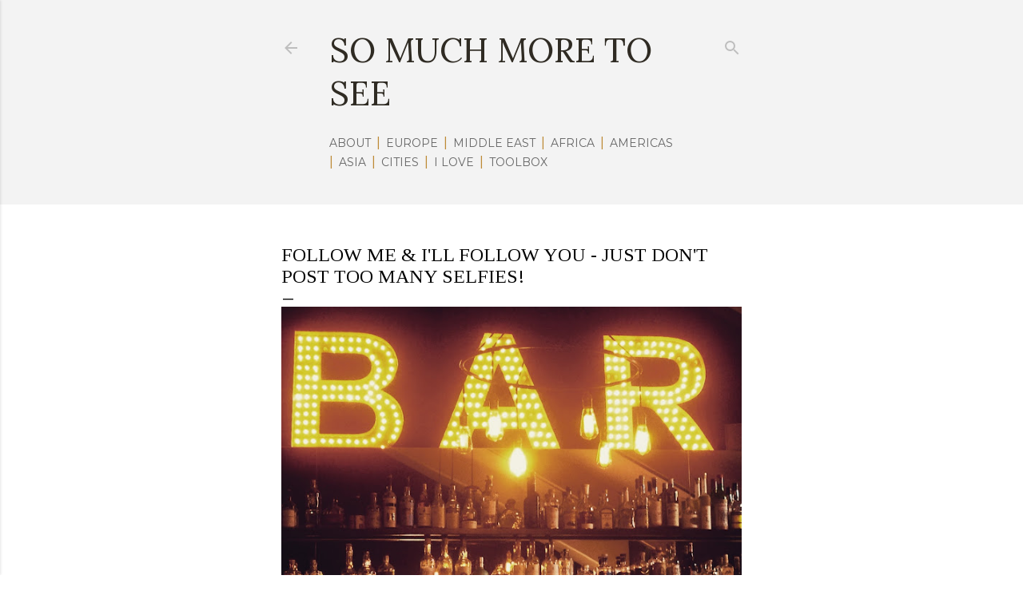

--- FILE ---
content_type: text/html; charset=UTF-8
request_url: https://www.somuchmoretosee.com/2016/04/follow-me-ill-follow-you-back-as-long.html?showComment=1471806644599
body_size: 29155
content:
<!DOCTYPE html>
<html dir='ltr' xmlns='http://www.w3.org/1999/xhtml' xmlns:b='http://www.google.com/2005/gml/b' xmlns:data='http://www.google.com/2005/gml/data' xmlns:expr='http://www.google.com/2005/gml/expr'>
<head>
<meta content='width=device-width, initial-scale=1' name='viewport'/>
<title> Follow Me &amp; I&#39;ll Follow You  - Just Don&#39;t Post Too Many Selfies! </title>
<meta content='text/html; charset=UTF-8' http-equiv='Content-Type'/>
<!-- Chrome, Firefox OS and Opera -->
<meta content='#ffffff' name='theme-color'/>
<!-- Windows Phone -->
<meta content='#ffffff' name='msapplication-navbutton-color'/>
<meta content='blogger' name='generator'/>
<link href='https://www.somuchmoretosee.com/favicon.ico' rel='icon' type='image/x-icon'/>
<link href='http://www.somuchmoretosee.com/2016/04/follow-me-ill-follow-you-back-as-long.html' rel='canonical'/>
<link rel="alternate" type="application/atom+xml" title="So Much More to See - Atom" href="https://www.somuchmoretosee.com/feeds/posts/default" />
<link rel="alternate" type="application/rss+xml" title="So Much More to See - RSS" href="https://www.somuchmoretosee.com/feeds/posts/default?alt=rss" />
<link rel="service.post" type="application/atom+xml" title="So Much More to See - Atom" href="https://www.blogger.com/feeds/7769909957322155252/posts/default" />

<link rel="alternate" type="application/atom+xml" title="So Much More to See - Atom" href="https://www.somuchmoretosee.com/feeds/1996440874394206494/comments/default" />
<!--Can't find substitution for tag [blog.ieCssRetrofitLinks]-->
<link href='https://blogger.googleusercontent.com/img/b/R29vZ2xl/AVvXsEjvk6vuEqFcHXg6QrBe_pxwg-bS3htkb2EvYReWY3dhtICAeBpaNXxSMEgiRLRZW1VaFkGbVHOfDWJD4t1L0WHQLgOXJd1_bdP2Oq1qKabppmAvMuz4kMhQxu3arW7aeL13UDc-sqmMESQc/s640/IMG_6384.JPG' rel='image_src'/>
<meta content='http://www.somuchmoretosee.com/2016/04/follow-me-ill-follow-you-back-as-long.html' property='og:url'/>
<meta content=' Follow Me &amp; I&#39;ll Follow You  - Just Don&#39;t Post Too Many Selfies! ' property='og:title'/>
<meta content='A life in travel one country at a time. Blogging about travel, hotels, museums, art, architecture and history.' property='og:description'/>
<meta content='https://blogger.googleusercontent.com/img/b/R29vZ2xl/AVvXsEjvk6vuEqFcHXg6QrBe_pxwg-bS3htkb2EvYReWY3dhtICAeBpaNXxSMEgiRLRZW1VaFkGbVHOfDWJD4t1L0WHQLgOXJd1_bdP2Oq1qKabppmAvMuz4kMhQxu3arW7aeL13UDc-sqmMESQc/w1200-h630-p-k-no-nu/IMG_6384.JPG' property='og:image'/>
<style type='text/css'>@font-face{font-family:'Crimson Text';font-style:normal;font-weight:400;font-display:swap;src:url(//fonts.gstatic.com/s/crimsontext/v19/wlp2gwHKFkZgtmSR3NB0oRJfYAhTIfFd3IhG.woff2)format('woff2');unicode-range:U+0102-0103,U+0110-0111,U+0128-0129,U+0168-0169,U+01A0-01A1,U+01AF-01B0,U+0300-0301,U+0303-0304,U+0308-0309,U+0323,U+0329,U+1EA0-1EF9,U+20AB;}@font-face{font-family:'Crimson Text';font-style:normal;font-weight:400;font-display:swap;src:url(//fonts.gstatic.com/s/crimsontext/v19/wlp2gwHKFkZgtmSR3NB0oRJfYQhTIfFd3IhG.woff2)format('woff2');unicode-range:U+0100-02BA,U+02BD-02C5,U+02C7-02CC,U+02CE-02D7,U+02DD-02FF,U+0304,U+0308,U+0329,U+1D00-1DBF,U+1E00-1E9F,U+1EF2-1EFF,U+2020,U+20A0-20AB,U+20AD-20C0,U+2113,U+2C60-2C7F,U+A720-A7FF;}@font-face{font-family:'Crimson Text';font-style:normal;font-weight:400;font-display:swap;src:url(//fonts.gstatic.com/s/crimsontext/v19/wlp2gwHKFkZgtmSR3NB0oRJfbwhTIfFd3A.woff2)format('woff2');unicode-range:U+0000-00FF,U+0131,U+0152-0153,U+02BB-02BC,U+02C6,U+02DA,U+02DC,U+0304,U+0308,U+0329,U+2000-206F,U+20AC,U+2122,U+2191,U+2193,U+2212,U+2215,U+FEFF,U+FFFD;}@font-face{font-family:'EB Garamond';font-style:normal;font-weight:400;font-display:swap;src:url(//fonts.gstatic.com/s/ebgaramond/v32/SlGDmQSNjdsmc35JDF1K5E55YMjF_7DPuGi-6_RkCY9_WamXgHlIbvw.woff2)format('woff2');unicode-range:U+0460-052F,U+1C80-1C8A,U+20B4,U+2DE0-2DFF,U+A640-A69F,U+FE2E-FE2F;}@font-face{font-family:'EB Garamond';font-style:normal;font-weight:400;font-display:swap;src:url(//fonts.gstatic.com/s/ebgaramond/v32/SlGDmQSNjdsmc35JDF1K5E55YMjF_7DPuGi-6_RkAI9_WamXgHlIbvw.woff2)format('woff2');unicode-range:U+0301,U+0400-045F,U+0490-0491,U+04B0-04B1,U+2116;}@font-face{font-family:'EB Garamond';font-style:normal;font-weight:400;font-display:swap;src:url(//fonts.gstatic.com/s/ebgaramond/v32/SlGDmQSNjdsmc35JDF1K5E55YMjF_7DPuGi-6_RkCI9_WamXgHlIbvw.woff2)format('woff2');unicode-range:U+1F00-1FFF;}@font-face{font-family:'EB Garamond';font-style:normal;font-weight:400;font-display:swap;src:url(//fonts.gstatic.com/s/ebgaramond/v32/SlGDmQSNjdsmc35JDF1K5E55YMjF_7DPuGi-6_RkB49_WamXgHlIbvw.woff2)format('woff2');unicode-range:U+0370-0377,U+037A-037F,U+0384-038A,U+038C,U+038E-03A1,U+03A3-03FF;}@font-face{font-family:'EB Garamond';font-style:normal;font-weight:400;font-display:swap;src:url(//fonts.gstatic.com/s/ebgaramond/v32/SlGDmQSNjdsmc35JDF1K5E55YMjF_7DPuGi-6_RkC49_WamXgHlIbvw.woff2)format('woff2');unicode-range:U+0102-0103,U+0110-0111,U+0128-0129,U+0168-0169,U+01A0-01A1,U+01AF-01B0,U+0300-0301,U+0303-0304,U+0308-0309,U+0323,U+0329,U+1EA0-1EF9,U+20AB;}@font-face{font-family:'EB Garamond';font-style:normal;font-weight:400;font-display:swap;src:url(//fonts.gstatic.com/s/ebgaramond/v32/SlGDmQSNjdsmc35JDF1K5E55YMjF_7DPuGi-6_RkCo9_WamXgHlIbvw.woff2)format('woff2');unicode-range:U+0100-02BA,U+02BD-02C5,U+02C7-02CC,U+02CE-02D7,U+02DD-02FF,U+0304,U+0308,U+0329,U+1D00-1DBF,U+1E00-1E9F,U+1EF2-1EFF,U+2020,U+20A0-20AB,U+20AD-20C0,U+2113,U+2C60-2C7F,U+A720-A7FF;}@font-face{font-family:'EB Garamond';font-style:normal;font-weight:400;font-display:swap;src:url(//fonts.gstatic.com/s/ebgaramond/v32/SlGDmQSNjdsmc35JDF1K5E55YMjF_7DPuGi-6_RkBI9_WamXgHlI.woff2)format('woff2');unicode-range:U+0000-00FF,U+0131,U+0152-0153,U+02BB-02BC,U+02C6,U+02DA,U+02DC,U+0304,U+0308,U+0329,U+2000-206F,U+20AC,U+2122,U+2191,U+2193,U+2212,U+2215,U+FEFF,U+FFFD;}@font-face{font-family:'Lato';font-style:normal;font-weight:300;font-display:swap;src:url(//fonts.gstatic.com/s/lato/v25/S6u9w4BMUTPHh7USSwaPGQ3q5d0N7w.woff2)format('woff2');unicode-range:U+0100-02BA,U+02BD-02C5,U+02C7-02CC,U+02CE-02D7,U+02DD-02FF,U+0304,U+0308,U+0329,U+1D00-1DBF,U+1E00-1E9F,U+1EF2-1EFF,U+2020,U+20A0-20AB,U+20AD-20C0,U+2113,U+2C60-2C7F,U+A720-A7FF;}@font-face{font-family:'Lato';font-style:normal;font-weight:300;font-display:swap;src:url(//fonts.gstatic.com/s/lato/v25/S6u9w4BMUTPHh7USSwiPGQ3q5d0.woff2)format('woff2');unicode-range:U+0000-00FF,U+0131,U+0152-0153,U+02BB-02BC,U+02C6,U+02DA,U+02DC,U+0304,U+0308,U+0329,U+2000-206F,U+20AC,U+2122,U+2191,U+2193,U+2212,U+2215,U+FEFF,U+FFFD;}@font-face{font-family:'Lato';font-style:normal;font-weight:400;font-display:swap;src:url(//fonts.gstatic.com/s/lato/v25/S6uyw4BMUTPHjxAwXiWtFCfQ7A.woff2)format('woff2');unicode-range:U+0100-02BA,U+02BD-02C5,U+02C7-02CC,U+02CE-02D7,U+02DD-02FF,U+0304,U+0308,U+0329,U+1D00-1DBF,U+1E00-1E9F,U+1EF2-1EFF,U+2020,U+20A0-20AB,U+20AD-20C0,U+2113,U+2C60-2C7F,U+A720-A7FF;}@font-face{font-family:'Lato';font-style:normal;font-weight:400;font-display:swap;src:url(//fonts.gstatic.com/s/lato/v25/S6uyw4BMUTPHjx4wXiWtFCc.woff2)format('woff2');unicode-range:U+0000-00FF,U+0131,U+0152-0153,U+02BB-02BC,U+02C6,U+02DA,U+02DC,U+0304,U+0308,U+0329,U+2000-206F,U+20AC,U+2122,U+2191,U+2193,U+2212,U+2215,U+FEFF,U+FFFD;}@font-face{font-family:'Lato';font-style:normal;font-weight:700;font-display:swap;src:url(//fonts.gstatic.com/s/lato/v25/S6u9w4BMUTPHh6UVSwaPGQ3q5d0N7w.woff2)format('woff2');unicode-range:U+0100-02BA,U+02BD-02C5,U+02C7-02CC,U+02CE-02D7,U+02DD-02FF,U+0304,U+0308,U+0329,U+1D00-1DBF,U+1E00-1E9F,U+1EF2-1EFF,U+2020,U+20A0-20AB,U+20AD-20C0,U+2113,U+2C60-2C7F,U+A720-A7FF;}@font-face{font-family:'Lato';font-style:normal;font-weight:700;font-display:swap;src:url(//fonts.gstatic.com/s/lato/v25/S6u9w4BMUTPHh6UVSwiPGQ3q5d0.woff2)format('woff2');unicode-range:U+0000-00FF,U+0131,U+0152-0153,U+02BB-02BC,U+02C6,U+02DA,U+02DC,U+0304,U+0308,U+0329,U+2000-206F,U+20AC,U+2122,U+2191,U+2193,U+2212,U+2215,U+FEFF,U+FFFD;}@font-face{font-family:'Lora';font-style:normal;font-weight:400;font-display:swap;src:url(//fonts.gstatic.com/s/lora/v37/0QI6MX1D_JOuGQbT0gvTJPa787weuxJMkq18ndeYxZ2JTg.woff2)format('woff2');unicode-range:U+0460-052F,U+1C80-1C8A,U+20B4,U+2DE0-2DFF,U+A640-A69F,U+FE2E-FE2F;}@font-face{font-family:'Lora';font-style:normal;font-weight:400;font-display:swap;src:url(//fonts.gstatic.com/s/lora/v37/0QI6MX1D_JOuGQbT0gvTJPa787weuxJFkq18ndeYxZ2JTg.woff2)format('woff2');unicode-range:U+0301,U+0400-045F,U+0490-0491,U+04B0-04B1,U+2116;}@font-face{font-family:'Lora';font-style:normal;font-weight:400;font-display:swap;src:url(//fonts.gstatic.com/s/lora/v37/0QI6MX1D_JOuGQbT0gvTJPa787weuxI9kq18ndeYxZ2JTg.woff2)format('woff2');unicode-range:U+0302-0303,U+0305,U+0307-0308,U+0310,U+0312,U+0315,U+031A,U+0326-0327,U+032C,U+032F-0330,U+0332-0333,U+0338,U+033A,U+0346,U+034D,U+0391-03A1,U+03A3-03A9,U+03B1-03C9,U+03D1,U+03D5-03D6,U+03F0-03F1,U+03F4-03F5,U+2016-2017,U+2034-2038,U+203C,U+2040,U+2043,U+2047,U+2050,U+2057,U+205F,U+2070-2071,U+2074-208E,U+2090-209C,U+20D0-20DC,U+20E1,U+20E5-20EF,U+2100-2112,U+2114-2115,U+2117-2121,U+2123-214F,U+2190,U+2192,U+2194-21AE,U+21B0-21E5,U+21F1-21F2,U+21F4-2211,U+2213-2214,U+2216-22FF,U+2308-230B,U+2310,U+2319,U+231C-2321,U+2336-237A,U+237C,U+2395,U+239B-23B7,U+23D0,U+23DC-23E1,U+2474-2475,U+25AF,U+25B3,U+25B7,U+25BD,U+25C1,U+25CA,U+25CC,U+25FB,U+266D-266F,U+27C0-27FF,U+2900-2AFF,U+2B0E-2B11,U+2B30-2B4C,U+2BFE,U+3030,U+FF5B,U+FF5D,U+1D400-1D7FF,U+1EE00-1EEFF;}@font-face{font-family:'Lora';font-style:normal;font-weight:400;font-display:swap;src:url(//fonts.gstatic.com/s/lora/v37/0QI6MX1D_JOuGQbT0gvTJPa787weuxIvkq18ndeYxZ2JTg.woff2)format('woff2');unicode-range:U+0001-000C,U+000E-001F,U+007F-009F,U+20DD-20E0,U+20E2-20E4,U+2150-218F,U+2190,U+2192,U+2194-2199,U+21AF,U+21E6-21F0,U+21F3,U+2218-2219,U+2299,U+22C4-22C6,U+2300-243F,U+2440-244A,U+2460-24FF,U+25A0-27BF,U+2800-28FF,U+2921-2922,U+2981,U+29BF,U+29EB,U+2B00-2BFF,U+4DC0-4DFF,U+FFF9-FFFB,U+10140-1018E,U+10190-1019C,U+101A0,U+101D0-101FD,U+102E0-102FB,U+10E60-10E7E,U+1D2C0-1D2D3,U+1D2E0-1D37F,U+1F000-1F0FF,U+1F100-1F1AD,U+1F1E6-1F1FF,U+1F30D-1F30F,U+1F315,U+1F31C,U+1F31E,U+1F320-1F32C,U+1F336,U+1F378,U+1F37D,U+1F382,U+1F393-1F39F,U+1F3A7-1F3A8,U+1F3AC-1F3AF,U+1F3C2,U+1F3C4-1F3C6,U+1F3CA-1F3CE,U+1F3D4-1F3E0,U+1F3ED,U+1F3F1-1F3F3,U+1F3F5-1F3F7,U+1F408,U+1F415,U+1F41F,U+1F426,U+1F43F,U+1F441-1F442,U+1F444,U+1F446-1F449,U+1F44C-1F44E,U+1F453,U+1F46A,U+1F47D,U+1F4A3,U+1F4B0,U+1F4B3,U+1F4B9,U+1F4BB,U+1F4BF,U+1F4C8-1F4CB,U+1F4D6,U+1F4DA,U+1F4DF,U+1F4E3-1F4E6,U+1F4EA-1F4ED,U+1F4F7,U+1F4F9-1F4FB,U+1F4FD-1F4FE,U+1F503,U+1F507-1F50B,U+1F50D,U+1F512-1F513,U+1F53E-1F54A,U+1F54F-1F5FA,U+1F610,U+1F650-1F67F,U+1F687,U+1F68D,U+1F691,U+1F694,U+1F698,U+1F6AD,U+1F6B2,U+1F6B9-1F6BA,U+1F6BC,U+1F6C6-1F6CF,U+1F6D3-1F6D7,U+1F6E0-1F6EA,U+1F6F0-1F6F3,U+1F6F7-1F6FC,U+1F700-1F7FF,U+1F800-1F80B,U+1F810-1F847,U+1F850-1F859,U+1F860-1F887,U+1F890-1F8AD,U+1F8B0-1F8BB,U+1F8C0-1F8C1,U+1F900-1F90B,U+1F93B,U+1F946,U+1F984,U+1F996,U+1F9E9,U+1FA00-1FA6F,U+1FA70-1FA7C,U+1FA80-1FA89,U+1FA8F-1FAC6,U+1FACE-1FADC,U+1FADF-1FAE9,U+1FAF0-1FAF8,U+1FB00-1FBFF;}@font-face{font-family:'Lora';font-style:normal;font-weight:400;font-display:swap;src:url(//fonts.gstatic.com/s/lora/v37/0QI6MX1D_JOuGQbT0gvTJPa787weuxJOkq18ndeYxZ2JTg.woff2)format('woff2');unicode-range:U+0102-0103,U+0110-0111,U+0128-0129,U+0168-0169,U+01A0-01A1,U+01AF-01B0,U+0300-0301,U+0303-0304,U+0308-0309,U+0323,U+0329,U+1EA0-1EF9,U+20AB;}@font-face{font-family:'Lora';font-style:normal;font-weight:400;font-display:swap;src:url(//fonts.gstatic.com/s/lora/v37/0QI6MX1D_JOuGQbT0gvTJPa787weuxJPkq18ndeYxZ2JTg.woff2)format('woff2');unicode-range:U+0100-02BA,U+02BD-02C5,U+02C7-02CC,U+02CE-02D7,U+02DD-02FF,U+0304,U+0308,U+0329,U+1D00-1DBF,U+1E00-1E9F,U+1EF2-1EFF,U+2020,U+20A0-20AB,U+20AD-20C0,U+2113,U+2C60-2C7F,U+A720-A7FF;}@font-face{font-family:'Lora';font-style:normal;font-weight:400;font-display:swap;src:url(//fonts.gstatic.com/s/lora/v37/0QI6MX1D_JOuGQbT0gvTJPa787weuxJBkq18ndeYxZ0.woff2)format('woff2');unicode-range:U+0000-00FF,U+0131,U+0152-0153,U+02BB-02BC,U+02C6,U+02DA,U+02DC,U+0304,U+0308,U+0329,U+2000-206F,U+20AC,U+2122,U+2191,U+2193,U+2212,U+2215,U+FEFF,U+FFFD;}@font-face{font-family:'Montserrat';font-style:normal;font-weight:400;font-display:swap;src:url(//fonts.gstatic.com/s/montserrat/v31/JTUSjIg1_i6t8kCHKm459WRhyyTh89ZNpQ.woff2)format('woff2');unicode-range:U+0460-052F,U+1C80-1C8A,U+20B4,U+2DE0-2DFF,U+A640-A69F,U+FE2E-FE2F;}@font-face{font-family:'Montserrat';font-style:normal;font-weight:400;font-display:swap;src:url(//fonts.gstatic.com/s/montserrat/v31/JTUSjIg1_i6t8kCHKm459W1hyyTh89ZNpQ.woff2)format('woff2');unicode-range:U+0301,U+0400-045F,U+0490-0491,U+04B0-04B1,U+2116;}@font-face{font-family:'Montserrat';font-style:normal;font-weight:400;font-display:swap;src:url(//fonts.gstatic.com/s/montserrat/v31/JTUSjIg1_i6t8kCHKm459WZhyyTh89ZNpQ.woff2)format('woff2');unicode-range:U+0102-0103,U+0110-0111,U+0128-0129,U+0168-0169,U+01A0-01A1,U+01AF-01B0,U+0300-0301,U+0303-0304,U+0308-0309,U+0323,U+0329,U+1EA0-1EF9,U+20AB;}@font-face{font-family:'Montserrat';font-style:normal;font-weight:400;font-display:swap;src:url(//fonts.gstatic.com/s/montserrat/v31/JTUSjIg1_i6t8kCHKm459WdhyyTh89ZNpQ.woff2)format('woff2');unicode-range:U+0100-02BA,U+02BD-02C5,U+02C7-02CC,U+02CE-02D7,U+02DD-02FF,U+0304,U+0308,U+0329,U+1D00-1DBF,U+1E00-1E9F,U+1EF2-1EFF,U+2020,U+20A0-20AB,U+20AD-20C0,U+2113,U+2C60-2C7F,U+A720-A7FF;}@font-face{font-family:'Montserrat';font-style:normal;font-weight:400;font-display:swap;src:url(//fonts.gstatic.com/s/montserrat/v31/JTUSjIg1_i6t8kCHKm459WlhyyTh89Y.woff2)format('woff2');unicode-range:U+0000-00FF,U+0131,U+0152-0153,U+02BB-02BC,U+02C6,U+02DA,U+02DC,U+0304,U+0308,U+0329,U+2000-206F,U+20AC,U+2122,U+2191,U+2193,U+2212,U+2215,U+FEFF,U+FFFD;}@font-face{font-family:'Montserrat';font-style:normal;font-weight:700;font-display:swap;src:url(//fonts.gstatic.com/s/montserrat/v31/JTUSjIg1_i6t8kCHKm459WRhyyTh89ZNpQ.woff2)format('woff2');unicode-range:U+0460-052F,U+1C80-1C8A,U+20B4,U+2DE0-2DFF,U+A640-A69F,U+FE2E-FE2F;}@font-face{font-family:'Montserrat';font-style:normal;font-weight:700;font-display:swap;src:url(//fonts.gstatic.com/s/montserrat/v31/JTUSjIg1_i6t8kCHKm459W1hyyTh89ZNpQ.woff2)format('woff2');unicode-range:U+0301,U+0400-045F,U+0490-0491,U+04B0-04B1,U+2116;}@font-face{font-family:'Montserrat';font-style:normal;font-weight:700;font-display:swap;src:url(//fonts.gstatic.com/s/montserrat/v31/JTUSjIg1_i6t8kCHKm459WZhyyTh89ZNpQ.woff2)format('woff2');unicode-range:U+0102-0103,U+0110-0111,U+0128-0129,U+0168-0169,U+01A0-01A1,U+01AF-01B0,U+0300-0301,U+0303-0304,U+0308-0309,U+0323,U+0329,U+1EA0-1EF9,U+20AB;}@font-face{font-family:'Montserrat';font-style:normal;font-weight:700;font-display:swap;src:url(//fonts.gstatic.com/s/montserrat/v31/JTUSjIg1_i6t8kCHKm459WdhyyTh89ZNpQ.woff2)format('woff2');unicode-range:U+0100-02BA,U+02BD-02C5,U+02C7-02CC,U+02CE-02D7,U+02DD-02FF,U+0304,U+0308,U+0329,U+1D00-1DBF,U+1E00-1E9F,U+1EF2-1EFF,U+2020,U+20A0-20AB,U+20AD-20C0,U+2113,U+2C60-2C7F,U+A720-A7FF;}@font-face{font-family:'Montserrat';font-style:normal;font-weight:700;font-display:swap;src:url(//fonts.gstatic.com/s/montserrat/v31/JTUSjIg1_i6t8kCHKm459WlhyyTh89Y.woff2)format('woff2');unicode-range:U+0000-00FF,U+0131,U+0152-0153,U+02BB-02BC,U+02C6,U+02DA,U+02DC,U+0304,U+0308,U+0329,U+2000-206F,U+20AC,U+2122,U+2191,U+2193,U+2212,U+2215,U+FEFF,U+FFFD;}@font-face{font-family:'Tinos';font-style:normal;font-weight:400;font-display:swap;src:url(//fonts.gstatic.com/s/tinos/v25/buE4poGnedXvwjX2fmRD8iI_wNU.woff2)format('woff2');unicode-range:U+0460-052F,U+1C80-1C8A,U+20B4,U+2DE0-2DFF,U+A640-A69F,U+FE2E-FE2F;}@font-face{font-family:'Tinos';font-style:normal;font-weight:400;font-display:swap;src:url(//fonts.gstatic.com/s/tinos/v25/buE4poGnedXvwjX_fmRD8iI_wNU.woff2)format('woff2');unicode-range:U+0301,U+0400-045F,U+0490-0491,U+04B0-04B1,U+2116;}@font-face{font-family:'Tinos';font-style:normal;font-weight:400;font-display:swap;src:url(//fonts.gstatic.com/s/tinos/v25/buE4poGnedXvwjX3fmRD8iI_wNU.woff2)format('woff2');unicode-range:U+1F00-1FFF;}@font-face{font-family:'Tinos';font-style:normal;font-weight:400;font-display:swap;src:url(//fonts.gstatic.com/s/tinos/v25/buE4poGnedXvwjX4fmRD8iI_wNU.woff2)format('woff2');unicode-range:U+0370-0377,U+037A-037F,U+0384-038A,U+038C,U+038E-03A1,U+03A3-03FF;}@font-face{font-family:'Tinos';font-style:normal;font-weight:400;font-display:swap;src:url(//fonts.gstatic.com/s/tinos/v25/buE4poGnedXvwjX5fmRD8iI_wNU.woff2)format('woff2');unicode-range:U+0307-0308,U+0590-05FF,U+200C-2010,U+20AA,U+25CC,U+FB1D-FB4F;}@font-face{font-family:'Tinos';font-style:normal;font-weight:400;font-display:swap;src:url(//fonts.gstatic.com/s/tinos/v25/buE4poGnedXvwjX0fmRD8iI_wNU.woff2)format('woff2');unicode-range:U+0102-0103,U+0110-0111,U+0128-0129,U+0168-0169,U+01A0-01A1,U+01AF-01B0,U+0300-0301,U+0303-0304,U+0308-0309,U+0323,U+0329,U+1EA0-1EF9,U+20AB;}@font-face{font-family:'Tinos';font-style:normal;font-weight:400;font-display:swap;src:url(//fonts.gstatic.com/s/tinos/v25/buE4poGnedXvwjX1fmRD8iI_wNU.woff2)format('woff2');unicode-range:U+0100-02BA,U+02BD-02C5,U+02C7-02CC,U+02CE-02D7,U+02DD-02FF,U+0304,U+0308,U+0329,U+1D00-1DBF,U+1E00-1E9F,U+1EF2-1EFF,U+2020,U+20A0-20AB,U+20AD-20C0,U+2113,U+2C60-2C7F,U+A720-A7FF;}@font-face{font-family:'Tinos';font-style:normal;font-weight:400;font-display:swap;src:url(//fonts.gstatic.com/s/tinos/v25/buE4poGnedXvwjX7fmRD8iI_.woff2)format('woff2');unicode-range:U+0000-00FF,U+0131,U+0152-0153,U+02BB-02BC,U+02C6,U+02DA,U+02DC,U+0304,U+0308,U+0329,U+2000-206F,U+20AC,U+2122,U+2191,U+2193,U+2212,U+2215,U+FEFF,U+FFFD;}@font-face{font-family:'Ubuntu';font-style:normal;font-weight:400;font-display:swap;src:url(//fonts.gstatic.com/s/ubuntu/v21/4iCs6KVjbNBYlgoKcg72nU6AF7xm.woff2)format('woff2');unicode-range:U+0460-052F,U+1C80-1C8A,U+20B4,U+2DE0-2DFF,U+A640-A69F,U+FE2E-FE2F;}@font-face{font-family:'Ubuntu';font-style:normal;font-weight:400;font-display:swap;src:url(//fonts.gstatic.com/s/ubuntu/v21/4iCs6KVjbNBYlgoKew72nU6AF7xm.woff2)format('woff2');unicode-range:U+0301,U+0400-045F,U+0490-0491,U+04B0-04B1,U+2116;}@font-face{font-family:'Ubuntu';font-style:normal;font-weight:400;font-display:swap;src:url(//fonts.gstatic.com/s/ubuntu/v21/4iCs6KVjbNBYlgoKcw72nU6AF7xm.woff2)format('woff2');unicode-range:U+1F00-1FFF;}@font-face{font-family:'Ubuntu';font-style:normal;font-weight:400;font-display:swap;src:url(//fonts.gstatic.com/s/ubuntu/v21/4iCs6KVjbNBYlgoKfA72nU6AF7xm.woff2)format('woff2');unicode-range:U+0370-0377,U+037A-037F,U+0384-038A,U+038C,U+038E-03A1,U+03A3-03FF;}@font-face{font-family:'Ubuntu';font-style:normal;font-weight:400;font-display:swap;src:url(//fonts.gstatic.com/s/ubuntu/v21/4iCs6KVjbNBYlgoKcQ72nU6AF7xm.woff2)format('woff2');unicode-range:U+0100-02BA,U+02BD-02C5,U+02C7-02CC,U+02CE-02D7,U+02DD-02FF,U+0304,U+0308,U+0329,U+1D00-1DBF,U+1E00-1E9F,U+1EF2-1EFF,U+2020,U+20A0-20AB,U+20AD-20C0,U+2113,U+2C60-2C7F,U+A720-A7FF;}@font-face{font-family:'Ubuntu';font-style:normal;font-weight:400;font-display:swap;src:url(//fonts.gstatic.com/s/ubuntu/v21/4iCs6KVjbNBYlgoKfw72nU6AFw.woff2)format('woff2');unicode-range:U+0000-00FF,U+0131,U+0152-0153,U+02BB-02BC,U+02C6,U+02DA,U+02DC,U+0304,U+0308,U+0329,U+2000-206F,U+20AC,U+2122,U+2191,U+2193,U+2212,U+2215,U+FEFF,U+FFFD;}@font-face{font-family:'Vollkorn';font-style:normal;font-weight:400;font-display:swap;src:url(//fonts.gstatic.com/s/vollkorn/v30/0ybgGDoxxrvAnPhYGzMlQLzuMasz6Df2MHGeE2mcM7Xq3oA9NjE.woff2)format('woff2');unicode-range:U+0460-052F,U+1C80-1C8A,U+20B4,U+2DE0-2DFF,U+A640-A69F,U+FE2E-FE2F;}@font-face{font-family:'Vollkorn';font-style:normal;font-weight:400;font-display:swap;src:url(//fonts.gstatic.com/s/vollkorn/v30/0ybgGDoxxrvAnPhYGzMlQLzuMasz6Df2MHGeGmmcM7Xq3oA9NjE.woff2)format('woff2');unicode-range:U+0301,U+0400-045F,U+0490-0491,U+04B0-04B1,U+2116;}@font-face{font-family:'Vollkorn';font-style:normal;font-weight:400;font-display:swap;src:url(//fonts.gstatic.com/s/vollkorn/v30/0ybgGDoxxrvAnPhYGzMlQLzuMasz6Df2MHGeHWmcM7Xq3oA9NjE.woff2)format('woff2');unicode-range:U+0370-0377,U+037A-037F,U+0384-038A,U+038C,U+038E-03A1,U+03A3-03FF;}@font-face{font-family:'Vollkorn';font-style:normal;font-weight:400;font-display:swap;src:url(//fonts.gstatic.com/s/vollkorn/v30/0ybgGDoxxrvAnPhYGzMlQLzuMasz6Df2MHGeEWmcM7Xq3oA9NjE.woff2)format('woff2');unicode-range:U+0102-0103,U+0110-0111,U+0128-0129,U+0168-0169,U+01A0-01A1,U+01AF-01B0,U+0300-0301,U+0303-0304,U+0308-0309,U+0323,U+0329,U+1EA0-1EF9,U+20AB;}@font-face{font-family:'Vollkorn';font-style:normal;font-weight:400;font-display:swap;src:url(//fonts.gstatic.com/s/vollkorn/v30/0ybgGDoxxrvAnPhYGzMlQLzuMasz6Df2MHGeEGmcM7Xq3oA9NjE.woff2)format('woff2');unicode-range:U+0100-02BA,U+02BD-02C5,U+02C7-02CC,U+02CE-02D7,U+02DD-02FF,U+0304,U+0308,U+0329,U+1D00-1DBF,U+1E00-1E9F,U+1EF2-1EFF,U+2020,U+20A0-20AB,U+20AD-20C0,U+2113,U+2C60-2C7F,U+A720-A7FF;}@font-face{font-family:'Vollkorn';font-style:normal;font-weight:400;font-display:swap;src:url(//fonts.gstatic.com/s/vollkorn/v30/0ybgGDoxxrvAnPhYGzMlQLzuMasz6Df2MHGeHmmcM7Xq3oA9.woff2)format('woff2');unicode-range:U+0000-00FF,U+0131,U+0152-0153,U+02BB-02BC,U+02C6,U+02DA,U+02DC,U+0304,U+0308,U+0329,U+2000-206F,U+20AC,U+2122,U+2191,U+2193,U+2212,U+2215,U+FEFF,U+FFFD;}</style>
<style id='page-skin-1' type='text/css'><!--
/*! normalize.css v3.0.1 | MIT License | git.io/normalize */html{font-family:sans-serif;-ms-text-size-adjust:100%;-webkit-text-size-adjust:100%}body{margin:0}article,aside,details,figcaption,figure,footer,header,hgroup,main,nav,section,summary{display:block}audio,canvas,progress,video{display:inline-block;vertical-align:baseline}audio:not([controls]){display:none;height:0}[hidden],template{display:none}a{background:transparent}a:active,a:hover{outline:0}abbr[title]{border-bottom:1px dotted}b,strong{font-weight:bold}dfn{font-style:italic}h1{font-size:2em;margin:.67em 0}mark{background:#ff0;color:#000}small{font-size:80%}sub,sup{font-size:75%;line-height:0;position:relative;vertical-align:baseline}sup{top:-0.5em}sub{bottom:-0.25em}img{border:0}svg:not(:root){overflow:hidden}figure{margin:1em 40px}hr{-moz-box-sizing:content-box;box-sizing:content-box;height:0}pre{overflow:auto}code,kbd,pre,samp{font-family:monospace,monospace;font-size:1em}button,input,optgroup,select,textarea{color:inherit;font:inherit;margin:0}button{overflow:visible}button,select{text-transform:none}button,html input[type="button"],input[type="reset"],input[type="submit"]{-webkit-appearance:button;cursor:pointer}button[disabled],html input[disabled]{cursor:default}button::-moz-focus-inner,input::-moz-focus-inner{border:0;padding:0}input{line-height:normal}input[type="checkbox"],input[type="radio"]{box-sizing:border-box;padding:0}input[type="number"]::-webkit-inner-spin-button,input[type="number"]::-webkit-outer-spin-button{height:auto}input[type="search"]{-webkit-appearance:textfield;-moz-box-sizing:content-box;-webkit-box-sizing:content-box;box-sizing:content-box}input[type="search"]::-webkit-search-cancel-button,input[type="search"]::-webkit-search-decoration{-webkit-appearance:none}fieldset{border:1px solid #c0c0c0;margin:0 2px;padding:.35em .625em .75em}legend{border:0;padding:0}textarea{overflow:auto}optgroup{font-weight:bold}table{border-collapse:collapse;border-spacing:0}td,th{padding:0}
/*!************************************************
* Blogger Template Style
* Name: Soho
**************************************************/
body{
overflow-wrap:break-word;
word-break:break-word;
word-wrap:break-word
}
.hidden{
display:none
}
.invisible{
visibility:hidden
}
.container::after,.float-container::after{
clear:both;
content:'';
display:table
}
.clearboth{
clear:both
}
#comments .comment .comment-actions,.subscribe-popup .FollowByEmail .follow-by-email-submit{
background:0 0;
border:0;
box-shadow:none;
color:#be8b37;
cursor:pointer;
font-size:14px;
font-weight:700;
outline:0;
text-decoration:none;
text-transform:uppercase;
width:auto
}
.dim-overlay{
background-color:rgba(0,0,0,.54);
height:100vh;
left:0;
position:fixed;
top:0;
width:100%
}
#sharing-dim-overlay{
background-color:transparent
}
input::-ms-clear{
display:none
}
.blogger-logo,.svg-icon-24.blogger-logo{
fill:#ff9800;
opacity:1
}
.loading-spinner-large{
-webkit-animation:mspin-rotate 1.568s infinite linear;
animation:mspin-rotate 1.568s infinite linear;
height:48px;
overflow:hidden;
position:absolute;
width:48px;
z-index:200
}
.loading-spinner-large>div{
-webkit-animation:mspin-revrot 5332ms infinite steps(4);
animation:mspin-revrot 5332ms infinite steps(4)
}
.loading-spinner-large>div>div{
-webkit-animation:mspin-singlecolor-large-film 1333ms infinite steps(81);
animation:mspin-singlecolor-large-film 1333ms infinite steps(81);
background-size:100%;
height:48px;
width:3888px
}
.mspin-black-large>div>div,.mspin-grey_54-large>div>div{
background-image:url(https://www.blogblog.com/indie/mspin_black_large.svg)
}
.mspin-white-large>div>div{
background-image:url(https://www.blogblog.com/indie/mspin_white_large.svg)
}
.mspin-grey_54-large{
opacity:.54
}
@-webkit-keyframes mspin-singlecolor-large-film{
from{
-webkit-transform:translateX(0);
transform:translateX(0)
}
to{
-webkit-transform:translateX(-3888px);
transform:translateX(-3888px)
}
}
@keyframes mspin-singlecolor-large-film{
from{
-webkit-transform:translateX(0);
transform:translateX(0)
}
to{
-webkit-transform:translateX(-3888px);
transform:translateX(-3888px)
}
}
@-webkit-keyframes mspin-rotate{
from{
-webkit-transform:rotate(0);
transform:rotate(0)
}
to{
-webkit-transform:rotate(360deg);
transform:rotate(360deg)
}
}
@keyframes mspin-rotate{
from{
-webkit-transform:rotate(0);
transform:rotate(0)
}
to{
-webkit-transform:rotate(360deg);
transform:rotate(360deg)
}
}
@-webkit-keyframes mspin-revrot{
from{
-webkit-transform:rotate(0);
transform:rotate(0)
}
to{
-webkit-transform:rotate(-360deg);
transform:rotate(-360deg)
}
}
@keyframes mspin-revrot{
from{
-webkit-transform:rotate(0);
transform:rotate(0)
}
to{
-webkit-transform:rotate(-360deg);
transform:rotate(-360deg)
}
}
.skip-navigation{
background-color:#fff;
box-sizing:border-box;
color:#000;
display:block;
height:0;
left:0;
line-height:50px;
overflow:hidden;
padding-top:0;
position:fixed;
text-align:center;
top:0;
-webkit-transition:box-shadow .3s,height .3s,padding-top .3s;
transition:box-shadow .3s,height .3s,padding-top .3s;
width:100%;
z-index:900
}
.skip-navigation:focus{
box-shadow:0 4px 5px 0 rgba(0,0,0,.14),0 1px 10px 0 rgba(0,0,0,.12),0 2px 4px -1px rgba(0,0,0,.2);
height:50px
}
#main{
outline:0
}
.main-heading{
position:absolute;
clip:rect(1px,1px,1px,1px);
padding:0;
border:0;
height:1px;
width:1px;
overflow:hidden
}
.Attribution{
margin-top:1em;
text-align:center
}
.Attribution .blogger img,.Attribution .blogger svg{
vertical-align:bottom
}
.Attribution .blogger img{
margin-right:.5em
}
.Attribution div{
line-height:24px;
margin-top:.5em
}
.Attribution .copyright,.Attribution .image-attribution{
font-size:.7em;
margin-top:1.5em
}
.BLOG_mobile_video_class{
display:none
}
.bg-photo{
background-attachment:scroll!important
}
body .CSS_LIGHTBOX{
z-index:900
}
.extendable .show-less,.extendable .show-more{
border-color:#be8b37;
color:#be8b37;
margin-top:8px
}
.extendable .show-less.hidden,.extendable .show-more.hidden{
display:none
}
.inline-ad{
display:none;
max-width:100%;
overflow:hidden
}
.adsbygoogle{
display:block
}
#cookieChoiceInfo{
bottom:0;
top:auto
}
iframe.b-hbp-video{
border:0
}
.post-body img{
max-width:100%
}
.post-body iframe{
max-width:100%
}
.post-body a[imageanchor="1"]{
display:inline-block
}
.byline{
margin-right:1em
}
.byline:last-child{
margin-right:0
}
.link-copied-dialog{
max-width:520px;
outline:0
}
.link-copied-dialog .modal-dialog-buttons{
margin-top:8px
}
.link-copied-dialog .goog-buttonset-default{
background:0 0;
border:0
}
.link-copied-dialog .goog-buttonset-default:focus{
outline:0
}
.paging-control-container{
margin-bottom:16px
}
.paging-control-container .paging-control{
display:inline-block
}
.paging-control-container .comment-range-text::after,.paging-control-container .paging-control{
color:#be8b37
}
.paging-control-container .comment-range-text,.paging-control-container .paging-control{
margin-right:8px
}
.paging-control-container .comment-range-text::after,.paging-control-container .paging-control::after{
content:'\00B7';
cursor:default;
padding-left:8px;
pointer-events:none
}
.paging-control-container .comment-range-text:last-child::after,.paging-control-container .paging-control:last-child::after{
content:none
}
.byline.reactions iframe{
height:20px
}
.b-notification{
color:#000;
background-color:#fff;
border-bottom:solid 1px #000;
box-sizing:border-box;
padding:16px 32px;
text-align:center
}
.b-notification.visible{
-webkit-transition:margin-top .3s cubic-bezier(.4,0,.2,1);
transition:margin-top .3s cubic-bezier(.4,0,.2,1)
}
.b-notification.invisible{
position:absolute
}
.b-notification-close{
position:absolute;
right:8px;
top:8px
}
.no-posts-message{
line-height:40px;
text-align:center
}
@media screen and (max-width:2640px){
body.item-view .post-body a[imageanchor="1"][style*="float: left;"],body.item-view .post-body a[imageanchor="1"][style*="float: right;"]{
float:none!important;
clear:none!important
}
body.item-view .post-body a[imageanchor="1"] img{
display:block;
height:auto;
margin:0 auto
}
body.item-view .post-body>.separator:first-child>a[imageanchor="1"]:first-child{
margin-top:20px
}
.post-body a[imageanchor]{
display:block
}
body.item-view .post-body a[imageanchor="1"]{
margin-left:0!important;
margin-right:0!important
}
body.item-view .post-body a[imageanchor="1"]+a[imageanchor="1"]{
margin-top:16px
}
}
.item-control{
display:none
}
#comments{
border-top:1px dashed rgba(0,0,0,.54);
margin-top:20px;
padding:20px
}
#comments .comment-thread ol{
margin:0;
padding-left:0;
padding-left:0
}
#comments .comment .comment-replybox-single,#comments .comment-thread .comment-replies{
margin-left:60px
}
#comments .comment-thread .thread-count{
display:none
}
#comments .comment{
list-style-type:none;
padding:0 0 30px;
position:relative
}
#comments .comment .comment{
padding-bottom:8px
}
.comment .avatar-image-container{
position:absolute
}
.comment .avatar-image-container img{
border-radius:50%
}
.avatar-image-container svg,.comment .avatar-image-container .avatar-icon{
border-radius:50%;
border:solid 1px #000000;
box-sizing:border-box;
fill:#000000;
height:35px;
margin:0;
padding:7px;
width:35px
}
.comment .comment-block{
margin-top:10px;
margin-left:60px;
padding-bottom:0
}
#comments .comment-author-header-wrapper{
margin-left:40px
}
#comments .comment .thread-expanded .comment-block{
padding-bottom:20px
}
#comments .comment .comment-header .user,#comments .comment .comment-header .user a{
color:#000000;
font-style:normal;
font-weight:700
}
#comments .comment .comment-actions{
bottom:0;
margin-bottom:15px;
position:absolute
}
#comments .comment .comment-actions>*{
margin-right:8px
}
#comments .comment .comment-header .datetime{
bottom:0;
color:rgba(0, 0, 0, 0.54);
display:inline-block;
font-size:13px;
font-style:italic;
margin-left:8px
}
#comments .comment .comment-footer .comment-timestamp a,#comments .comment .comment-header .datetime a{
color:rgba(0, 0, 0, 0.54)
}
#comments .comment .comment-content,.comment .comment-body{
margin-top:12px;
word-break:break-word
}
.comment-body{
margin-bottom:12px
}
#comments.embed[data-num-comments="0"]{
border:0;
margin-top:0;
padding-top:0
}
#comments.embed[data-num-comments="0"] #comment-post-message,#comments.embed[data-num-comments="0"] div.comment-form>p,#comments.embed[data-num-comments="0"] p.comment-footer{
display:none
}
#comment-editor-src{
display:none
}
.comments .comments-content .loadmore.loaded{
max-height:0;
opacity:0;
overflow:hidden
}
.extendable .remaining-items{
height:0;
overflow:hidden;
-webkit-transition:height .3s cubic-bezier(.4,0,.2,1);
transition:height .3s cubic-bezier(.4,0,.2,1)
}
.extendable .remaining-items.expanded{
height:auto
}
.svg-icon-24,.svg-icon-24-button{
cursor:pointer;
height:24px;
width:24px;
min-width:24px
}
.touch-icon{
margin:-12px;
padding:12px
}
.touch-icon:active,.touch-icon:focus{
background-color:rgba(153,153,153,.4);
border-radius:50%
}
svg:not(:root).touch-icon{
overflow:visible
}
html[dir=rtl] .rtl-reversible-icon{
-webkit-transform:scaleX(-1);
-ms-transform:scaleX(-1);
transform:scaleX(-1)
}
.svg-icon-24-button,.touch-icon-button{
background:0 0;
border:0;
margin:0;
outline:0;
padding:0
}
.touch-icon-button .touch-icon:active,.touch-icon-button .touch-icon:focus{
background-color:transparent
}
.touch-icon-button:active .touch-icon,.touch-icon-button:focus .touch-icon{
background-color:rgba(153,153,153,.4);
border-radius:50%
}
.Profile .default-avatar-wrapper .avatar-icon{
border-radius:50%;
border:solid 1px #000000;
box-sizing:border-box;
fill:#000000;
margin:0
}
.Profile .individual .default-avatar-wrapper .avatar-icon{
padding:25px
}
.Profile .individual .avatar-icon,.Profile .individual .profile-img{
height:120px;
width:120px
}
.Profile .team .default-avatar-wrapper .avatar-icon{
padding:8px
}
.Profile .team .avatar-icon,.Profile .team .default-avatar-wrapper,.Profile .team .profile-img{
height:40px;
width:40px
}
.snippet-container{
margin:0;
position:relative;
overflow:hidden
}
.snippet-fade{
bottom:0;
box-sizing:border-box;
position:absolute;
width:96px
}
.snippet-fade{
right:0
}
.snippet-fade:after{
content:'\2026'
}
.snippet-fade:after{
float:right
}
.centered-top-container.sticky{
left:0;
position:fixed;
right:0;
top:0;
width:auto;
z-index:50;
-webkit-transition-property:opacity,-webkit-transform;
transition-property:opacity,-webkit-transform;
transition-property:transform,opacity;
transition-property:transform,opacity,-webkit-transform;
-webkit-transition-duration:.2s;
transition-duration:.2s;
-webkit-transition-timing-function:cubic-bezier(.4,0,.2,1);
transition-timing-function:cubic-bezier(.4,0,.2,1)
}
.centered-top-placeholder{
display:none
}
.collapsed-header .centered-top-placeholder{
display:block
}
.centered-top-container .Header .replaced h1,.centered-top-placeholder .Header .replaced h1{
display:none
}
.centered-top-container.sticky .Header .replaced h1{
display:block
}
.centered-top-container.sticky .Header .header-widget{
background:0 0
}
.centered-top-container.sticky .Header .header-image-wrapper{
display:none
}
.centered-top-container img,.centered-top-placeholder img{
max-width:100%
}
.collapsible{
-webkit-transition:height .3s cubic-bezier(.4,0,.2,1);
transition:height .3s cubic-bezier(.4,0,.2,1)
}
.collapsible,.collapsible>summary{
display:block;
overflow:hidden
}
.collapsible>:not(summary){
display:none
}
.collapsible[open]>:not(summary){
display:block
}
.collapsible:focus,.collapsible>summary:focus{
outline:0
}
.collapsible>summary{
cursor:pointer;
display:block;
padding:0
}
.collapsible:focus>summary,.collapsible>summary:focus{
background-color:transparent
}
.collapsible>summary::-webkit-details-marker{
display:none
}
.collapsible-title{
-webkit-box-align:center;
-webkit-align-items:center;
-ms-flex-align:center;
align-items:center;
display:-webkit-box;
display:-webkit-flex;
display:-ms-flexbox;
display:flex
}
.collapsible-title .title{
-webkit-box-flex:1;
-webkit-flex:1 1 auto;
-ms-flex:1 1 auto;
flex:1 1 auto;
-webkit-box-ordinal-group:1;
-webkit-order:0;
-ms-flex-order:0;
order:0;
overflow:hidden;
text-overflow:ellipsis;
white-space:nowrap
}
.collapsible-title .chevron-down,.collapsible[open] .collapsible-title .chevron-up{
display:block
}
.collapsible-title .chevron-up,.collapsible[open] .collapsible-title .chevron-down{
display:none
}
.flat-button{
cursor:pointer;
display:inline-block;
font-weight:700;
text-transform:uppercase;
border-radius:2px;
padding:8px;
margin:-8px
}
.flat-icon-button{
background:0 0;
border:0;
margin:0;
outline:0;
padding:0;
margin:-12px;
padding:12px;
cursor:pointer;
box-sizing:content-box;
display:inline-block;
line-height:0
}
.flat-icon-button,.flat-icon-button .splash-wrapper{
border-radius:50%
}
.flat-icon-button .splash.animate{
-webkit-animation-duration:.3s;
animation-duration:.3s
}
.overflowable-container{
max-height:34px;
overflow:hidden;
position:relative
}
.overflow-button{
cursor:pointer
}
#overflowable-dim-overlay{
background:0 0
}
.overflow-popup{
box-shadow:0 2px 2px 0 rgba(0,0,0,.14),0 3px 1px -2px rgba(0,0,0,.2),0 1px 5px 0 rgba(0,0,0,.12);
background-color:#f3f3f3;
left:0;
max-width:calc(100% - 32px);
position:absolute;
top:0;
visibility:hidden;
z-index:101
}
.overflow-popup ul{
list-style:none
}
.overflow-popup .tabs li,.overflow-popup li{
display:block;
height:auto
}
.overflow-popup .tabs li{
padding-left:0;
padding-right:0
}
.overflow-button.hidden,.overflow-popup .tabs li.hidden,.overflow-popup li.hidden{
display:none
}
.search{
display:-webkit-box;
display:-webkit-flex;
display:-ms-flexbox;
display:flex;
line-height:24px;
width:24px
}
.search.focused{
width:100%
}
.search.focused .section{
width:100%
}
.search form{
z-index:101
}
.search h3{
display:none
}
.search form{
display:-webkit-box;
display:-webkit-flex;
display:-ms-flexbox;
display:flex;
-webkit-box-flex:1;
-webkit-flex:1 0 0;
-ms-flex:1 0 0px;
flex:1 0 0;
border-bottom:solid 1px transparent;
padding-bottom:8px
}
.search form>*{
display:none
}
.search.focused form>*{
display:block
}
.search .search-input label{
display:none
}
.centered-top-placeholder.cloned .search form{
z-index:30
}
.search.focused form{
border-color:rgba(0, 0, 0, 0.54);
position:relative;
width:auto
}
.collapsed-header .centered-top-container .search.focused form{
border-bottom-color:transparent
}
.search-expand{
-webkit-box-flex:0;
-webkit-flex:0 0 auto;
-ms-flex:0 0 auto;
flex:0 0 auto
}
.search-expand-text{
display:none
}
.search-close{
display:inline;
vertical-align:middle
}
.search-input{
-webkit-box-flex:1;
-webkit-flex:1 0 1px;
-ms-flex:1 0 1px;
flex:1 0 1px
}
.search-input input{
background:0 0;
border:0;
box-sizing:border-box;
color:rgba(0, 0, 0, 0.54);
display:inline-block;
outline:0;
width:calc(100% - 48px)
}
.search-input input.no-cursor{
color:transparent;
text-shadow:0 0 0 rgba(0, 0, 0, 0.54)
}
.collapsed-header .centered-top-container .search-action,.collapsed-header .centered-top-container .search-input input{
color:rgba(0, 0, 0, 0.54)
}
.collapsed-header .centered-top-container .search-input input.no-cursor{
color:transparent;
text-shadow:0 0 0 rgba(0, 0, 0, 0.54)
}
.collapsed-header .centered-top-container .search-input input.no-cursor:focus,.search-input input.no-cursor:focus{
outline:0
}
.search-focused>*{
visibility:hidden
}
.search-focused .search,.search-focused .search-icon{
visibility:visible
}
.search.focused .search-action{
display:block
}
.search.focused .search-action:disabled{
opacity:.3
}
.widget.Sharing .sharing-button{
display:none
}
.widget.Sharing .sharing-buttons li{
padding:0
}
.widget.Sharing .sharing-buttons li span{
display:none
}
.post-share-buttons{
position:relative
}
.centered-bottom .share-buttons .svg-icon-24,.share-buttons .svg-icon-24{
fill:#000000
}
.sharing-open.touch-icon-button:active .touch-icon,.sharing-open.touch-icon-button:focus .touch-icon{
background-color:transparent
}
.share-buttons{
background-color:#ffffff;
border-radius:2px;
box-shadow:0 2px 2px 0 rgba(0,0,0,.14),0 3px 1px -2px rgba(0,0,0,.2),0 1px 5px 0 rgba(0,0,0,.12);
color:#000000;
list-style:none;
margin:0;
padding:8px 0;
position:absolute;
top:-11px;
min-width:200px;
z-index:101
}
.share-buttons.hidden{
display:none
}
.sharing-button{
background:0 0;
border:0;
margin:0;
outline:0;
padding:0;
cursor:pointer
}
.share-buttons li{
margin:0;
height:48px
}
.share-buttons li:last-child{
margin-bottom:0
}
.share-buttons li .sharing-platform-button{
box-sizing:border-box;
cursor:pointer;
display:block;
height:100%;
margin-bottom:0;
padding:0 16px;
position:relative;
width:100%
}
.share-buttons li .sharing-platform-button:focus,.share-buttons li .sharing-platform-button:hover{
background-color:rgba(128,128,128,.1);
outline:0
}
.share-buttons li svg[class*=" sharing-"],.share-buttons li svg[class^=sharing-]{
position:absolute;
top:10px
}
.share-buttons li span.sharing-platform-button{
position:relative;
top:0
}
.share-buttons li .platform-sharing-text{
display:block;
font-size:16px;
line-height:48px;
white-space:nowrap
}
.share-buttons li .platform-sharing-text{
margin-left:56px
}
.sidebar-container{
background-color:#f7f7f7;
max-width:200px;
overflow-y:auto;
-webkit-transition-property:-webkit-transform;
transition-property:-webkit-transform;
transition-property:transform;
transition-property:transform,-webkit-transform;
-webkit-transition-duration:.3s;
transition-duration:.3s;
-webkit-transition-timing-function:cubic-bezier(0,0,.2,1);
transition-timing-function:cubic-bezier(0,0,.2,1);
width:200px;
z-index:101;
-webkit-overflow-scrolling:touch
}
.sidebar-container .navigation{
line-height:0;
padding:16px
}
.sidebar-container .sidebar-back{
cursor:pointer
}
.sidebar-container .widget{
background:0 0;
margin:0 16px;
padding:16px 0
}
.sidebar-container .widget .title{
color:rgba(0, 0, 0, 0.54);
margin:0
}
.sidebar-container .widget ul{
list-style:none;
margin:0;
padding:0
}
.sidebar-container .widget ul ul{
margin-left:1em
}
.sidebar-container .widget li{
font-size:16px;
line-height:normal
}
.sidebar-container .widget+.widget{
border-top:1px dashed rgba(0, 0, 0, 0.54)
}
.BlogArchive li{
margin:16px 0
}
.BlogArchive li:last-child{
margin-bottom:0
}
.Label li a{
display:inline-block
}
.BlogArchive .post-count,.Label .label-count{
float:right;
margin-left:.25em
}
.BlogArchive .post-count::before,.Label .label-count::before{
content:'('
}
.BlogArchive .post-count::after,.Label .label-count::after{
content:')'
}
.widget.Translate .skiptranslate>div{
display:block!important
}
.widget.Profile .profile-link{
display:-webkit-box;
display:-webkit-flex;
display:-ms-flexbox;
display:flex
}
.widget.Profile .team-member .default-avatar-wrapper,.widget.Profile .team-member .profile-img{
-webkit-box-flex:0;
-webkit-flex:0 0 auto;
-ms-flex:0 0 auto;
flex:0 0 auto;
margin-right:1em
}
.widget.Profile .individual .profile-link{
-webkit-box-orient:vertical;
-webkit-box-direction:normal;
-webkit-flex-direction:column;
-ms-flex-direction:column;
flex-direction:column
}
.widget.Profile .team .profile-link .profile-name{
-webkit-align-self:center;
-ms-flex-item-align:center;
-ms-grid-row-align:center;
align-self:center;
display:block;
-webkit-box-flex:1;
-webkit-flex:1 1 auto;
-ms-flex:1 1 auto;
flex:1 1 auto
}
.dim-overlay{
background-color:rgba(0,0,0,.54);
z-index:100
}
body.sidebar-visible{
overflow-y:hidden
}
@media screen and (max-width:2599px){
.sidebar-container{
bottom:0;
position:fixed;
top:0;
left:0;
right:auto
}
.sidebar-container.sidebar-invisible{
-webkit-transition-timing-function:cubic-bezier(.4,0,.6,1);
transition-timing-function:cubic-bezier(.4,0,.6,1)
}
html[dir=ltr] .sidebar-container.sidebar-invisible{
-webkit-transform:translateX(-200px);
-ms-transform:translateX(-200px);
transform:translateX(-200px)
}
html[dir=rtl] .sidebar-container.sidebar-invisible{
-webkit-transform:translateX(200px);
-ms-transform:translateX(200px);
transform:translateX(200px)
}
}
@media screen and (min-width:2600px){
.sidebar-container{
position:absolute;
top:0;
left:0;
right:auto
}
.sidebar-container .navigation{
display:none
}
}
.dialog{
box-shadow:0 2px 2px 0 rgba(0,0,0,.14),0 3px 1px -2px rgba(0,0,0,.2),0 1px 5px 0 rgba(0,0,0,.12);
background:#ffffff;
box-sizing:border-box;
color:#000000;
padding:30px;
position:fixed;
text-align:center;
width:calc(100% - 24px);
z-index:101
}
.dialog input[type=email],.dialog input[type=text]{
background-color:transparent;
border:0;
border-bottom:solid 1px rgba(0,0,0,.12);
color:#000000;
display:block;
font-family:Lato;
font-size:16px;
line-height:24px;
margin:auto;
padding-bottom:7px;
outline:0;
text-align:center;
width:100%
}
.dialog input[type=email]::-webkit-input-placeholder,.dialog input[type=text]::-webkit-input-placeholder{
color:#000000
}
.dialog input[type=email]::-moz-placeholder,.dialog input[type=text]::-moz-placeholder{
color:#000000
}
.dialog input[type=email]:-ms-input-placeholder,.dialog input[type=text]:-ms-input-placeholder{
color:#000000
}
.dialog input[type=email]::placeholder,.dialog input[type=text]::placeholder{
color:#000000
}
.dialog input[type=email]:focus,.dialog input[type=text]:focus{
border-bottom:solid 2px #be8b37;
padding-bottom:6px
}
.dialog input.no-cursor{
color:transparent;
text-shadow:0 0 0 #000000
}
.dialog input.no-cursor:focus{
outline:0
}
.dialog input.no-cursor:focus{
outline:0
}
.dialog input[type=submit]{
font-family:Lato
}
.dialog .goog-buttonset-default{
color:#be8b37
}
.subscribe-popup{
max-width:364px
}
.subscribe-popup h3{
color:rgba(0, 0, 0, 0.10);
font-size:1.8em;
margin-top:0
}
.subscribe-popup .FollowByEmail h3{
display:none
}
.subscribe-popup .FollowByEmail .follow-by-email-submit{
color:#be8b37;
display:inline-block;
margin:0 auto;
margin-top:24px;
width:auto;
white-space:normal
}
.subscribe-popup .FollowByEmail .follow-by-email-submit:disabled{
cursor:default;
opacity:.3
}
@media (max-width:800px){
.blog-name div.widget.Subscribe{
margin-bottom:16px
}
body.item-view .blog-name div.widget.Subscribe{
margin:8px auto 16px auto;
width:100%
}
}
body#layout .bg-photo,body#layout .bg-photo-overlay{
display:none
}
body#layout .page_body{
padding:0;
position:relative;
top:0
}
body#layout .page{
display:inline-block;
left:inherit;
position:relative;
vertical-align:top;
width:540px
}
body#layout .centered{
max-width:954px
}
body#layout .navigation{
display:none
}
body#layout .sidebar-container{
display:inline-block;
width:40%
}
body#layout .hamburger-menu,body#layout .search{
display:none
}
body{
background-color:#ffffff;
color:#000000;
font:normal normal 20px Lato;
height:100%;
margin:0;
min-height:100vh
}
h1,h2,h3,h4,h5,h6{
font-weight:400
}
a{
color:#be8b37;
text-decoration:none
}
.dim-overlay{
z-index:100
}
body.sidebar-visible .page_body{
overflow-y:scroll
}
.widget .title{
color:rgba(0, 0, 0, 0.54);
font:normal 400 12px Montserrat, sans-serif
}
.extendable .show-less,.extendable .show-more{
color:#be8b37;
font:normal 400 12px Montserrat, sans-serif;
margin:12px -8px 0 -8px;
text-transform:uppercase
}
.footer .widget,.main .widget{
margin:50px 0
}
.main .widget .title{
text-transform:uppercase
}
.inline-ad{
display:block;
margin-top:50px
}
.adsbygoogle{
text-align:center
}
.page_body{
display:-webkit-box;
display:-webkit-flex;
display:-ms-flexbox;
display:flex;
-webkit-box-orient:vertical;
-webkit-box-direction:normal;
-webkit-flex-direction:column;
-ms-flex-direction:column;
flex-direction:column;
min-height:100vh;
position:relative;
z-index:20
}
.page_body>*{
-webkit-box-flex:0;
-webkit-flex:0 0 auto;
-ms-flex:0 0 auto;
flex:0 0 auto
}
.page_body>#footer{
margin-top:auto
}
.centered-bottom,.centered-top{
margin:0 32px;
max-width:100%
}
.centered-top{
padding-bottom:12px;
padding-top:12px
}
.sticky .centered-top{
padding-bottom:0;
padding-top:0
}
.centered-top-container,.centered-top-placeholder{
background:#f3f3f3
}
.centered-top{
display:-webkit-box;
display:-webkit-flex;
display:-ms-flexbox;
display:flex;
-webkit-flex-wrap:wrap;
-ms-flex-wrap:wrap;
flex-wrap:wrap;
-webkit-box-pack:justify;
-webkit-justify-content:space-between;
-ms-flex-pack:justify;
justify-content:space-between;
position:relative
}
.sticky .centered-top{
-webkit-flex-wrap:nowrap;
-ms-flex-wrap:nowrap;
flex-wrap:nowrap
}
.centered-top-container .svg-icon-24,.centered-top-placeholder .svg-icon-24{
fill:#bebebe
}
.back-button-container,.hamburger-menu-container{
-webkit-box-flex:0;
-webkit-flex:0 0 auto;
-ms-flex:0 0 auto;
flex:0 0 auto;
height:48px;
-webkit-box-ordinal-group:2;
-webkit-order:1;
-ms-flex-order:1;
order:1
}
.sticky .back-button-container,.sticky .hamburger-menu-container{
-webkit-box-ordinal-group:2;
-webkit-order:1;
-ms-flex-order:1;
order:1
}
.back-button,.hamburger-menu,.search-expand-icon{
cursor:pointer;
margin-top:0
}
.search{
-webkit-box-align:start;
-webkit-align-items:flex-start;
-ms-flex-align:start;
align-items:flex-start;
-webkit-box-flex:0;
-webkit-flex:0 0 auto;
-ms-flex:0 0 auto;
flex:0 0 auto;
height:48px;
margin-left:24px;
-webkit-box-ordinal-group:4;
-webkit-order:3;
-ms-flex-order:3;
order:3
}
.search,.search.focused{
width:auto
}
.search.focused{
position:static
}
.sticky .search{
display:none;
-webkit-box-ordinal-group:5;
-webkit-order:4;
-ms-flex-order:4;
order:4
}
.search .section{
right:0;
margin-top:12px;
position:absolute;
top:12px;
width:0
}
.sticky .search .section{
top:0
}
.search-expand{
background:0 0;
border:0;
margin:0;
outline:0;
padding:0;
color:#be8b37;
cursor:pointer;
-webkit-box-flex:0;
-webkit-flex:0 0 auto;
-ms-flex:0 0 auto;
flex:0 0 auto;
font:normal 400 12px Montserrat, sans-serif;
text-transform:uppercase;
word-break:normal
}
.search.focused .search-expand{
visibility:hidden
}
.search .dim-overlay{
background:0 0
}
.search.focused .section{
max-width:400px
}
.search.focused form{
border-color:#bebebe;
height:24px
}
.search.focused .search-input{
display:-webkit-box;
display:-webkit-flex;
display:-ms-flexbox;
display:flex;
-webkit-box-flex:1;
-webkit-flex:1 1 auto;
-ms-flex:1 1 auto;
flex:1 1 auto
}
.search-input input{
-webkit-box-flex:1;
-webkit-flex:1 1 auto;
-ms-flex:1 1 auto;
flex:1 1 auto;
font:normal normal 20px Ubuntu
}
.search input[type=submit]{
display:none
}
.subscribe-section-container{
-webkit-box-flex:1;
-webkit-flex:1 0 auto;
-ms-flex:1 0 auto;
flex:1 0 auto;
margin-left:24px;
-webkit-box-ordinal-group:3;
-webkit-order:2;
-ms-flex-order:2;
order:2;
text-align:right
}
.sticky .subscribe-section-container{
-webkit-box-flex:0;
-webkit-flex:0 0 auto;
-ms-flex:0 0 auto;
flex:0 0 auto;
-webkit-box-ordinal-group:4;
-webkit-order:3;
-ms-flex-order:3;
order:3
}
.subscribe-button{
background:0 0;
border:0;
margin:0;
outline:0;
padding:0;
color:#be8b37;
cursor:pointer;
display:inline-block;
font:normal 400 12px Montserrat, sans-serif;
line-height:48px;
margin:0;
text-transform:uppercase;
word-break:normal
}
.subscribe-popup h3{
color:rgba(0, 0, 0, 0.54);
font:normal 400 12px Montserrat, sans-serif;
margin-bottom:24px;
text-transform:uppercase
}
.subscribe-popup div.widget.FollowByEmail .follow-by-email-address{
color:#000000;
font:normal 400 12px Montserrat, sans-serif
}
.subscribe-popup div.widget.FollowByEmail .follow-by-email-submit{
color:#be8b37;
font:normal 400 12px Montserrat, sans-serif;
margin-top:24px;
text-transform:uppercase
}
.blog-name{
-webkit-box-flex:1;
-webkit-flex:1 1 100%;
-ms-flex:1 1 100%;
flex:1 1 100%;
-webkit-box-ordinal-group:5;
-webkit-order:4;
-ms-flex-order:4;
order:4;
overflow:hidden
}
.sticky .blog-name{
-webkit-box-flex:1;
-webkit-flex:1 1 auto;
-ms-flex:1 1 auto;
flex:1 1 auto;
margin:0 12px;
-webkit-box-ordinal-group:3;
-webkit-order:2;
-ms-flex-order:2;
order:2
}
body.search-view .centered-top.search-focused .blog-name{
display:none
}
.widget.Header h1{
font:normal normal 30px EB Garamond, serif;
margin:0;
text-transform:uppercase
}
.widget.Header h1,.widget.Header h1 a{
color:#2f2b23
}
.widget.Header p{
color:rgba(0, 0, 0, 0.54);
font:normal normal 20px Lato;
line-height:1.7
}
.sticky .widget.Header h1{
font-size:16px;
line-height:48px;
overflow:hidden;
overflow-wrap:normal;
text-overflow:ellipsis;
white-space:nowrap;
word-wrap:normal
}
.sticky .widget.Header p{
display:none
}
.sticky{
box-shadow:0 1px 3px rgba(0, 0, 0, 0.10)
}
#page_list_top .widget.PageList{
font:normal normal 17px Arial, Tahoma, Helvetica, FreeSans, sans-serif;
line-height:34px
}
#page_list_top .widget.PageList .title{
display:none
}
#page_list_top .widget.PageList .overflowable-contents{
overflow:hidden
}
#page_list_top .widget.PageList .overflowable-contents ul{
list-style:none;
margin:0;
padding:0
}
#page_list_top .widget.PageList .overflow-popup ul{
list-style:none;
margin:0;
padding:0 20px
}
#page_list_top .widget.PageList .overflowable-contents li{
display:inline-block
}
#page_list_top .widget.PageList .overflowable-contents li.hidden{
display:none
}
#page_list_top .widget.PageList .overflowable-contents li:not(:first-child):before{
color:#554b40;
content:'\00b7'
}
#page_list_top .widget.PageList .overflow-button a,#page_list_top .widget.PageList .overflow-popup li a,#page_list_top .widget.PageList .overflowable-contents li a{
color:#554b40;
font:normal normal 17px Arial, Tahoma, Helvetica, FreeSans, sans-serif;
line-height:34px;
text-transform:uppercase
}
#page_list_top .widget.PageList .overflow-popup li.selected a,#page_list_top .widget.PageList .overflowable-contents li.selected a{
color:rgba(0, 0, 0, 0.54);
font:normal normal 16px Lato;
line-height:34px
}
#page_list_top .widget.PageList .overflow-button{
display:inline
}
.sticky #page_list_top{
display:none
}
body.homepage-view .hero-image.has-image{
background:#ffffff url(//2.bp.blogspot.com/-wsocueTJUdY/Wqwt_-hYDRI/AAAAAAAAURE/S-H9uzXyGsw2r8aD0xqE8rRXRlER5b1gACK4BGAYYCw/s0/sanddune-banner.jpg) repeat-x scroll top right;
background-attachment:scroll;
background-color:#ffffff;
background-size:cover;
height:62.5vw;
/* DHC: -------------- additions: */
/*max-height:75vh;*/
max-height: 305px;
background-position: top right !important;
/* DHC: -------------- end additions */
min-height:200px;
width:100%
}
.post-filter-message{
background-color:#7f7f7f;
color:rgba(254, 254, 254, 0.54);
display:-webkit-box;
display:-webkit-flex;
display:-ms-flexbox;
display:flex;
-webkit-flex-wrap:wrap;
-ms-flex-wrap:wrap;
flex-wrap:wrap;
font:normal normal 16px Montserrat, sans-serif;
-webkit-box-pack:justify;
-webkit-justify-content:space-between;
-ms-flex-pack:justify;
justify-content:space-between;
margin-top:50px;
padding:18px
}
.post-filter-message .message-container{
-webkit-box-flex:1;
-webkit-flex:1 1 auto;
-ms-flex:1 1 auto;
flex:1 1 auto;
min-width:0
}
.post-filter-message .home-link-container{
-webkit-box-flex:0;
-webkit-flex:0 0 auto;
-ms-flex:0 0 auto;
flex:0 0 auto
}
.post-filter-message .search-label,.post-filter-message .search-query{
color:#ffffff;
font:normal normal 18px Montserrat, sans-serif;
text-transform:uppercase
}
.post-filter-message .home-link,.post-filter-message .home-link a{
color:#ffffff;
font:normal normal 18px Montserrat, sans-serif;
text-transform:uppercase
}
.widget.FeaturedPost .thumb.hero-thumb{
background-position:center;
background-size:cover;
height:360px
}
.widget.FeaturedPost .featured-post-snippet:before{
content:'\2014'
}
.snippet-container,.snippet-fade{
font:normal normal 14px Verdana, Geneva, sans-serif;
line-height:23.8px
}
.snippet-container{
max-height:166.6px;
overflow:hidden
}
.snippet-fade{
background:-webkit-linear-gradient(left,#ffffff 0,#ffffff 20%,rgba(255, 255, 255, 0) 100%);
background:linear-gradient(to left,#ffffff 0,#ffffff 20%,rgba(255, 255, 255, 0) 100%);
color:#000000
}
.post-sidebar{
display:none
}
.widget.Blog .blog-posts .post-outer-container{
width:100%
}
.no-posts{
text-align:center
}
body.feed-view .widget.Blog .blog-posts .post-outer-container,body.item-view .widget.Blog .blog-posts .post-outer{
margin-bottom:50px
}
.widget.Blog .post.no-featured-image,.widget.PopularPosts .post.no-featured-image{
background-color:#2f2b23;
padding:30px
}
.widget.Blog .post>.post-share-buttons-top{
right:0;
position:absolute;
top:0
}
.widget.Blog .post>.post-share-buttons-bottom{
bottom:0;
right:0;
position:absolute
}
.blog-pager{
text-align:right
}
.blog-pager a{
color:#be8b37;
font:normal 400 12px Montserrat, sans-serif;
text-transform:uppercase
}
.blog-pager .blog-pager-newer-link,.blog-pager .home-link{
display:none
}
.post-title{
font:normal normal 30px Crimson Text;
margin:0;
text-transform:uppercase
}
.post-title,.post-title a{
color:#000000
}
.post.no-featured-image .post-title,.post.no-featured-image .post-title a{
color:#ffffff
}
body.item-view .post-body-container:before{
content:'\2014'
}
.post-body{
color:#000000;
font:normal normal 14px Verdana, Geneva, sans-serif;
line-height:1.7
}
.post-body blockquote{
color:#2f2b23;
font:normal normal 12px Montserrat, sans-serif;
line-height:1.7;
margin-left:0;
margin-right:0
}
.post-body img{
height:auto;
max-width:100%
}
.post-body .tr-caption{
color:#bebebe;
font:normal 400 12px Montserrat, sans-serif;
line-height:1.7
}
.snippet-thumbnail{
position:relative
}
.snippet-thumbnail .post-header{
background:#ffffff;
bottom:0;
margin-bottom:0;
padding-right:15px;
padding-bottom:5px;
padding-top:5px;
position:absolute
}
.snippet-thumbnail img{
width:100%
}
.post-footer,.post-header{
margin:8px 0
}
body.item-view .widget.Blog .post-header{
margin:0 0 16px 0
}
body.item-view .widget.Blog .post-footer{
margin:50px 0 0 0
}
.widget.FeaturedPost .post-footer{
display:-webkit-box;
display:-webkit-flex;
display:-ms-flexbox;
display:flex;
-webkit-flex-wrap:wrap;
-ms-flex-wrap:wrap;
flex-wrap:wrap;
-webkit-box-pack:justify;
-webkit-justify-content:space-between;
-ms-flex-pack:justify;
justify-content:space-between
}
.widget.FeaturedPost .post-footer>*{
-webkit-box-flex:0;
-webkit-flex:0 1 auto;
-ms-flex:0 1 auto;
flex:0 1 auto
}
.widget.FeaturedPost .post-footer,.widget.FeaturedPost .post-footer a,.widget.FeaturedPost .post-footer button{
line-height:1.7
}
.jump-link{
margin:-8px
}
.post-header,.post-header a,.post-header button{
color:rgba(0, 0, 0, 0.54);
font:normal normal 14px Montserrat, sans-serif
}
.post.no-featured-image .post-header,.post.no-featured-image .post-header a,.post.no-featured-image .post-header button{
color:rgba(254, 254, 254, 0.54)
}
.post-footer,.post-footer a,.post-footer button{
color:#7f7060;
font:normal 400 12px Montserrat, sans-serif
}
.post.no-featured-image .post-footer,.post.no-featured-image .post-footer a,.post.no-featured-image .post-footer button{
color:#be8b37
}
body.item-view .post-footer-line{
line-height:2.3
}
.byline{
display:inline-block
}
.byline .flat-button{
text-transform:none
}
.post-header .byline:not(:last-child):after{
content:'\00b7'
}
.post-header .byline:not(:last-child){
margin-right:0
}
.byline.post-labels a{
display:inline-block;
word-break:break-all
}
.byline.post-labels a:not(:last-child):after{
content:','
}
.byline.reactions .reactions-label{
line-height:22px;
vertical-align:top
}
.post-share-buttons{
margin-left:0
}
.share-buttons{
background-color:#f9f9f9;
border-radius:0;
box-shadow:0 1px 1px 1px rgba(0, 0, 0, 0.10);
color:#000000;
font:normal 400 16px Montserrat, sans-serif
}
.share-buttons .svg-icon-24{
fill:#bea47a
}
#comment-holder .continue{
display:none
}
#comment-editor{
margin-bottom:20px;
margin-top:20px
}
.widget.Attribution,.widget.Attribution .copyright,.widget.Attribution .copyright a,.widget.Attribution .image-attribution,.widget.Attribution .image-attribution a,.widget.Attribution a{
color:rgba(0, 0, 0, 0.54);
font:normal 400 12px Montserrat, sans-serif
}
.widget.Attribution svg{
fill:rgba(0, 0, 0, 0.54)
}
.widget.Attribution .blogger a{
display:-webkit-box;
display:-webkit-flex;
display:-ms-flexbox;
display:flex;
-webkit-align-content:center;
-ms-flex-line-pack:center;
align-content:center;
-webkit-box-pack:center;
-webkit-justify-content:center;
-ms-flex-pack:center;
justify-content:center;
line-height:24px
}
.widget.Attribution .blogger svg{
margin-right:8px
}
.widget.Profile ul{
list-style:none;
padding:0
}
.widget.Profile .individual .default-avatar-wrapper,.widget.Profile .individual .profile-img{
border-radius:50%;
display:inline-block;
height:120px;
width:120px
}
.widget.Profile .individual .profile-data a,.widget.Profile .team .profile-name{
color:rgba(0, 0, 0, 0.10);
font:normal normal 16px EB Garamond, serif;
text-transform:none
}
.widget.Profile .individual dd{
color:#000000;
font:normal normal 20px Lato;
margin:0 auto
}
.widget.Profile .individual .profile-link,.widget.Profile .team .visit-profile{
color:#be8b37;
font:normal 400 12px Montserrat, sans-serif;
text-transform:uppercase
}
.widget.Profile .team .default-avatar-wrapper,.widget.Profile .team .profile-img{
border-radius:50%;
float:left;
height:40px;
width:40px
}
.widget.Profile .team .profile-link .profile-name-wrapper{
-webkit-box-flex:1;
-webkit-flex:1 1 auto;
-ms-flex:1 1 auto;
flex:1 1 auto
}
.widget.Label li,.widget.Label span.label-size{
color:#be8b37;
display:inline-block;
font:normal 400 12px Montserrat, sans-serif;
word-break:break-all
}
.widget.Label li:not(:last-child):after,.widget.Label span.label-size:not(:last-child):after{
content:','
}
.widget.PopularPosts .post{
margin-bottom:50px
}
#comments{
border-top:none;
padding:0
}
#comments .comment .comment-footer,#comments .comment .comment-header,#comments .comment .comment-header .datetime,#comments .comment .comment-header .datetime a{
color:rgba(0, 0, 0, 0.54);
font:normal 400 12px Montserrat, sans-serif
}
#comments .comment .comment-author,#comments .comment .comment-author a,#comments .comment .comment-header .user,#comments .comment .comment-header .user a{
color:#000000;
font:normal 400 14px Montserrat, sans-serif
}
#comments .comment .comment-body,#comments .comment .comment-content{
color:#000000;
font:normal 400 14px Lora, serif
}
#comments .comment .comment-actions,#comments .footer,#comments .footer a,#comments .loadmore,#comments .paging-control{
color:#be8b37;
font:normal 400 12px Montserrat, sans-serif;
text-transform:uppercase
}
#commentsHolder{
border-bottom:none;
border-top:none
}
#comments .comment-form h4{
position:absolute;
clip:rect(1px,1px,1px,1px);
padding:0;
border:0;
height:1px;
width:1px;
overflow:hidden
}
.sidebar-container{
background-color:#ffffff;
color:rgba(0, 0, 0, 0.54);
font:normal 400 14px Montserrat, sans-serif;
min-height:100%
}
html[dir=ltr] .sidebar-container{
box-shadow:1px 0 3px rgba(0, 0, 0, 0.10)
}
html[dir=rtl] .sidebar-container{
box-shadow:-1px 0 3px rgba(0, 0, 0, 0.10)
}
.sidebar-container a{
color:#be8b37
}
.sidebar-container .svg-icon-24{
fill:rgba(0, 0, 0, 0.54)
}
.sidebar-container .widget{
margin:0;
margin-left:40px;
padding:40px;
padding-left:0
}
.sidebar-container .widget+.widget{
border-top:1px solid rgba(0, 0, 0, 0.54)
}
.sidebar-container .widget .title{
color:rgba(0, 0, 0, 0.54);
font:normal 400 16px Montserrat, sans-serif
}
.sidebar-container .widget ul li,.sidebar-container .widget.BlogArchive #ArchiveList li{
font:normal 400 14px Montserrat, sans-serif;
margin:1em 0 0 0
}
.sidebar-container .BlogArchive .post-count,.sidebar-container .Label .label-count{
float:none
}
.sidebar-container .Label li a{
display:inline
}
.sidebar-container .widget.Profile .default-avatar-wrapper .avatar-icon{
border-color:#000000;
fill:#000000
}
.sidebar-container .widget.Profile .individual{
text-align:center
}
.sidebar-container .widget.Profile .individual dd:before{
content:'\2014';
display:block
}
.sidebar-container .widget.Profile .individual .profile-data a,.sidebar-container .widget.Profile .team .profile-name{
color:#000000;
font:normal normal 24px Vollkorn
}
.sidebar-container .widget.Profile .individual dd{
color:rgba(0, 0, 0, 0.87);
font:normal 400 12px Montserrat, sans-serif;
margin:0 30px
}
.sidebar-container .widget.Profile .individual .profile-link,.sidebar-container .widget.Profile .team .visit-profile{
color:#be8b37;
font:normal 400 14px Montserrat, sans-serif
}
.sidebar-container .snippet-fade{
background:-webkit-linear-gradient(left,#ffffff 0,#ffffff 20%,rgba(255, 255, 255, 0) 100%);
background:linear-gradient(to left,#ffffff 0,#ffffff 20%,rgba(255, 255, 255, 0) 100%)
}
@media screen and (min-width:640px){
.centered-bottom,.centered-top{
margin:0 auto;
width:576px
}
.centered-top{
-webkit-flex-wrap:nowrap;
-ms-flex-wrap:nowrap;
flex-wrap:nowrap;
padding-bottom:24px;
padding-top:36px
}
.blog-name{
-webkit-box-flex:1;
-webkit-flex:1 1 auto;
-ms-flex:1 1 auto;
flex:1 1 auto;
min-width:0;
-webkit-box-ordinal-group:3;
-webkit-order:2;
-ms-flex-order:2;
order:2
}
.sticky .blog-name{
margin:0
}
.back-button-container,.hamburger-menu-container{
margin-right:36px;
-webkit-box-ordinal-group:2;
-webkit-order:1;
-ms-flex-order:1;
order:1
}
.search{
margin-left:36px;
-webkit-box-ordinal-group:5;
-webkit-order:4;
-ms-flex-order:4;
order:4
}
.search .section{
top:36px
}
.sticky .search{
display:block
}
.subscribe-section-container{
-webkit-box-flex:0;
-webkit-flex:0 0 auto;
-ms-flex:0 0 auto;
flex:0 0 auto;
margin-left:36px;
-webkit-box-ordinal-group:4;
-webkit-order:3;
-ms-flex-order:3;
order:3
}
.subscribe-button{
font:normal 400 14px Montserrat, sans-serif;
line-height:48px
}
.subscribe-popup h3{
font:normal normal 24px Montserrat, sans-serif
}
.subscribe-popup div.widget.FollowByEmail .follow-by-email-address{
font:normal normal 24px Montserrat, sans-serif
}
.subscribe-popup div.widget.FollowByEmail .follow-by-email-submit{
font:normal 400 14px Montserrat, sans-serif
}
.widget .title{
font:normal normal 24px Montserrat, sans-serif
}
.widget.Blog .post.no-featured-image,.widget.PopularPosts .post.no-featured-image{
padding:65px
}
.post-title{
font:normal normal 24px Tinos
}
.blog-pager a{
font:normal 400 14px Montserrat, sans-serif
}
.widget.Header h1{
font:normal normal 42px Lora
}
.sticky .widget.Header h1{
font-size:24px
}
}
@media screen and (min-width:2640px){
.centered-bottom,.centered-top{
width:2400px
}
.back-button-container,.hamburger-menu-container{
margin-right:48px
}
.search{
margin-left:48px
}
.search-expand{
font:normal 400 14px Montserrat, sans-serif;
line-height:48px
}
.search-expand-text{
display:block
}
.search-expand-icon{
display:none
}
.subscribe-section-container{
margin-left:48px
}
.post-filter-message{
font:normal normal 16px Montserrat, sans-serif
}
.post-filter-message .search-label,.post-filter-message .search-query{
font:normal normal 18px Montserrat, sans-serif
}
.post-filter-message .home-link{
font:normal normal 18px Montserrat, sans-serif
}
.widget.Blog .blog-posts .post-outer-container{
width:1190px
}
body.item-view .widget.Blog .blog-posts .post-outer-container{
width:100%
}
body.item-view .widget.Blog .blog-posts .post-outer{
display:-webkit-box;
display:-webkit-flex;
display:-ms-flexbox;
display:flex
}
#comments,body.item-view .post-outer-container .inline-ad,body.item-view .widget.PopularPosts{
margin-left:220px;
width:2160px
}
.post-sidebar{
box-sizing:border-box;
display:block;
font:normal 400 14px Montserrat, sans-serif;
padding-right:20px;
width:220px
}
.post-sidebar-item{
margin-bottom:30px
}
.post-sidebar-item ul{
list-style:none;
padding:0
}
.post-sidebar-item .sharing-button{
color:#be8b37;
cursor:pointer;
display:inline-block;
font:normal 400 14px Montserrat, sans-serif;
line-height:normal;
word-break:normal
}
.post-sidebar-labels li{
margin-bottom:8px
}
body.item-view .widget.Blog .post{
width:2160px
}
.widget.Blog .post.no-featured-image,.widget.PopularPosts .post.no-featured-image{
padding:100px 65px
}
.page .widget.FeaturedPost .post-content{
display:-webkit-box;
display:-webkit-flex;
display:-ms-flexbox;
display:flex;
-webkit-box-pack:justify;
-webkit-justify-content:space-between;
-ms-flex-pack:justify;
justify-content:space-between
}
.page .widget.FeaturedPost .thumb-link{
display:-webkit-box;
display:-webkit-flex;
display:-ms-flexbox;
display:flex
}
.page .widget.FeaturedPost .thumb.hero-thumb{
height:auto;
min-height:300px;
width:1190px
}
.page .widget.FeaturedPost .post-content.has-featured-image .post-text-container{
width:425px
}
.page .widget.FeaturedPost .post-content.no-featured-image .post-text-container{
width:100%
}
.page .widget.FeaturedPost .post-header{
margin:0 0 8px 0
}
.page .widget.FeaturedPost .post-footer{
margin:8px 0 0 0
}
.post-body{
font:normal normal 14px Verdana, Geneva, sans-serif;
line-height:1.7
}
.post-body blockquote{
font:normal normal 11px Montserrat, sans-serif;
line-height:1.7
}
.snippet-container,.snippet-fade{
font:normal normal 14px Verdana, Geneva, sans-serif;
line-height:23.8px
}
.snippet-container{
max-height:285.6px
}
.widget.Profile .individual .profile-data a,.widget.Profile .team .profile-name{
font:normal normal 16px EB Garamond, serif
}
.widget.Profile .individual .profile-link,.widget.Profile .team .visit-profile{
font:normal 400 14px Montserrat, sans-serif
}
}
@media screen and (min-width:2600px){
body{
position:relative
}
.page_body{
margin-left:200px
}
.sticky .centered-top{
padding-left:200px
}
.hamburger-menu-container{
display:none
}
.sidebar-container{
overflow:visible;
z-index:32
}
}
/* DHC: ----------------------- dropdown menu -----------------------*/
#navigationcss {
padding-left: 0;
}
#navigationcss li a {
color: #666 ; /* change the color of the links when hovered over */
}
#navigationcss li a:hover, #navigationcss li a:active {
color: #d7962b ; /* change the color of the links when hovered over */
}
#navigationcss li li a, #navigationcss li li a:link, #navigationcss li li a:visited {
color: #666; /* change the color of the drop down links */
background-color: #fff; /* change the color of the drop down links */
float: none;
margin: 0;
padding: 3px 10px;
}
/*007C=|, 00b7=dot */
/*
content:'\00b7';
color: #7d6622;
font-size: 2rem;
margin-right: 10px;
position: relative;
top: 3px;
*/
#navigationcss li:not(:first-child):before {
content: '\007C';
color: #be8b37;
font-size: 1.1rem;
margin-right: 7px;
/*
position: relative;
top: 1px;
*/
}
#navigationcss li li:before{
content: none !important;
}
#navigationcss li li a:hover, #navigationcss li li a:active {
color: #d7962b; /* change the color of drop down links on hover */
}
#navigationcss li {
float: none;
display: inline-block;
list-style: none;
font-family: Montserrat, sans-serif;
font-size: 14px;
margin: 0;
margin-right: 3px;
padding: 0;
}
#navigationcss li ul {
z-index: 9999;
position: absolute;
left: -999em;
height: auto;
margin: 0;
padding: 0;
line-height: 1.5rem;
background-color: #fff;
min-width: 100px;
-moz-box-shadow:		4px 4px 9px #666;
-webkit-box-shadow:		4px 4px 9px #666;
box-shadow:				4px 4px 9px #666;
}
#navigationcss li:not(:first-child) ul {
margin-left: 20px;
}
#navigationcss li li {
display: block;
font-size: 0.9rem;
padding: 0;
margin-right: 0;
}
#navigationcss li li:hover {
/*	background-color: #ccc; /* change the background color of drop down items on hover */
}
#navigationcss li:hover ul, #navigationcss li li:hover ul, #navigationcss li li li:hover ul, #navigationcss li.sfhover ul, #navigationcss li li.sfhover ul, #navigationcss li li li.sfhover ul {
left: auto;
}
/* DHC: ----------------------- end dropdown menu -----------------------*/

--></style>
<style id='template-skin-1' type='text/css'><!--
body#layout .hidden,
body#layout .invisible {
display: inherit;
}
body#layout .page {
width: 60%;
}
body#layout.ltr .page {
float: right;
}
body#layout.rtl .page {
float: left;
}
body#layout .sidebar-container {
width: 40%;
}
body#layout.ltr .sidebar-container {
float: left;
}
body#layout.rtl .sidebar-container {
float: right;
}
--></style>
<script async='async' src='https://www.gstatic.com/external_hosted/imagesloaded/imagesloaded-3.1.8.min.js'></script>
<script async='async' src='https://www.gstatic.com/external_hosted/vanillamasonry-v3_1_5/masonry.pkgd.min.js'></script>
<script async='async' src='https://www.gstatic.com/external_hosted/clipboardjs/clipboard.min.js'></script>
<style>
    body.homepage-view .hero-image.has-image {background-image:url(\/\/2.bp.blogspot.com\/-wsocueTJUdY\/Wqwt_-hYDRI\/AAAAAAAAURE\/S-H9uzXyGsw2r8aD0xqE8rRXRlER5b1gACK4BGAYYCw\/s0\/sanddune-banner.jpg);}
    
@media (max-width: 320px) { body.homepage-view .hero-image.has-image {background-image:url(\/\/2.bp.blogspot.com\/-wsocueTJUdY\/Wqwt_-hYDRI\/AAAAAAAAURE\/S-H9uzXyGsw2r8aD0xqE8rRXRlER5b1gACK4BGAYYCw\/w320\/sanddune-banner.jpg);}}
@media (max-width: 640px) and (min-width: 321px) { body.homepage-view .hero-image.has-image {background-image:url(\/\/2.bp.blogspot.com\/-wsocueTJUdY\/Wqwt_-hYDRI\/AAAAAAAAURE\/S-H9uzXyGsw2r8aD0xqE8rRXRlER5b1gACK4BGAYYCw\/w640\/sanddune-banner.jpg);}}
@media (max-width: 800px) and (min-width: 641px) { body.homepage-view .hero-image.has-image {background-image:url(\/\/2.bp.blogspot.com\/-wsocueTJUdY\/Wqwt_-hYDRI\/AAAAAAAAURE\/S-H9uzXyGsw2r8aD0xqE8rRXRlER5b1gACK4BGAYYCw\/w800\/sanddune-banner.jpg);}}
@media (max-width: 1024px) and (min-width: 801px) { body.homepage-view .hero-image.has-image {background-image:url(\/\/2.bp.blogspot.com\/-wsocueTJUdY\/Wqwt_-hYDRI\/AAAAAAAAURE\/S-H9uzXyGsw2r8aD0xqE8rRXRlER5b1gACK4BGAYYCw\/w1024\/sanddune-banner.jpg);}}
@media (max-width: 1440px) and (min-width: 1025px) { body.homepage-view .hero-image.has-image {background-image:url(\/\/2.bp.blogspot.com\/-wsocueTJUdY\/Wqwt_-hYDRI\/AAAAAAAAURE\/S-H9uzXyGsw2r8aD0xqE8rRXRlER5b1gACK4BGAYYCw\/w1440\/sanddune-banner.jpg);}}
@media (max-width: 1680px) and (min-width: 1441px) { body.homepage-view .hero-image.has-image {background-image:url(\/\/2.bp.blogspot.com\/-wsocueTJUdY\/Wqwt_-hYDRI\/AAAAAAAAURE\/S-H9uzXyGsw2r8aD0xqE8rRXRlER5b1gACK4BGAYYCw\/w1680\/sanddune-banner.jpg);}}
@media (max-width: 1920px) and (min-width: 1681px) { body.homepage-view .hero-image.has-image {background-image:url(\/\/2.bp.blogspot.com\/-wsocueTJUdY\/Wqwt_-hYDRI\/AAAAAAAAURE\/S-H9uzXyGsw2r8aD0xqE8rRXRlER5b1gACK4BGAYYCw\/w1920\/sanddune-banner.jpg);}}
/* Last tag covers anything over one higher than the previous max-size cap. */
@media (min-width: 1921px) { body.homepage-view .hero-image.has-image {background-image:url(\/\/2.bp.blogspot.com\/-wsocueTJUdY\/Wqwt_-hYDRI\/AAAAAAAAURE\/S-H9uzXyGsw2r8aD0xqE8rRXRlER5b1gACK4BGAYYCw\/w2560\/sanddune-banner.jpg);}}
  </style>
<link href='https://www.blogger.com/dyn-css/authorization.css?targetBlogID=7769909957322155252&amp;zx=a6481240-4946-4037-bdea-11d102f56b83' media='none' onload='if(media!=&#39;all&#39;)media=&#39;all&#39;' rel='stylesheet'/><noscript><link href='https://www.blogger.com/dyn-css/authorization.css?targetBlogID=7769909957322155252&amp;zx=a6481240-4946-4037-bdea-11d102f56b83' rel='stylesheet'/></noscript>
<meta name='google-adsense-platform-account' content='ca-host-pub-1556223355139109'/>
<meta name='google-adsense-platform-domain' content='blogspot.com'/>

</head>
<body class='post-view item-view version-1-3-0'>
<a class='skip-navigation' href='#main' tabindex='0'>
Skip to main content
</a>
<div class='page'>
<div class='page_body'>
<div class='main-page-body-content'>
<div class='centered-top-placeholder'></div>
<header class='centered-top-container' role='banner'>
<div class='centered-top'>
<div class='back-button-container'>
<a href='https://www.somuchmoretosee.com/'>
<svg class='svg-icon-24 touch-icon back-button rtl-reversible-icon'>
<use xlink:href='/responsive/sprite_v1_6.css.svg#ic_arrow_back_black_24dp' xmlns:xlink='http://www.w3.org/1999/xlink'></use>
</svg>
</a>
</div>
<div class='search'>
<button aria-label='Search' class='search-expand touch-icon-button'>
<div class='search-expand-text'>Search</div>
<svg class='svg-icon-24 touch-icon search-expand-icon'>
<use xlink:href='/responsive/sprite_v1_6.css.svg#ic_search_black_24dp' xmlns:xlink='http://www.w3.org/1999/xlink'></use>
</svg>
</button>
<div class='section' id='search_top' name='Search (Top)'><div class='widget BlogSearch' data-version='2' id='BlogSearch1'>
<h3 class='title'>
Search
</h3>
<div class='widget-content' role='search'>
<form action='https://www.somuchmoretosee.com/search' target='_top'>
<div class='search-input'>
<input aria-label='Search this blog' autocomplete='off' name='q' placeholder='Search this blog' value=''/>
</div>
<label>
<input type='submit'/>
<svg class='svg-icon-24 touch-icon search-icon'>
<use xlink:href='/responsive/sprite_v1_6.css.svg#ic_search_black_24dp' xmlns:xlink='http://www.w3.org/1999/xlink'></use>
</svg>
</label>
</form>
</div>
</div></div>
</div>
<div class='blog-name'>
<div class='section' id='header' name='Header'><div class='widget Header' data-version='2' id='Header1'>
<div class='header-widget'>
<div>
<h1>
<a href='https://www.somuchmoretosee.com/'>
So Much More to See
</a>
</h1>
</div>
<p>
</p>
</div>
</div></div>
<nav role='navigation'>
<div class='section' id='page_list_top' name='Page List (Top)'><div class='widget HTML' data-version='2' id='HTML2'>
<div class='widget-content'>
<!--Start Dropdown Menu --> 
<div id="navigationbar">
<ul id='navigationcss'>
<li><a href="http://www.somuchmoretosee.com/p/instagram_2.html">ABOUT</a>
	<ul>
		<li><a href='http://www.somuchmoretosee.com/p/instagram_2.html'>About</a></li>
		<li><a href='http://www.somuchmoretosee.com/p/map.html'>Where</a></li>
		<li><a href='http://www.somuchmoretosee.com/2013/10/ive-been-ruminating-on-unescos-so.html'>World Heritage</a></li>
	</ul>
</li> 
<li><a href="http://www.somuchmoretosee.com/search/label/Europe">EUROPE</a>
	<ul>
		<li><a href='http://www.somuchmoretosee.com/search/label/France'>France</a></li>
		<li><a href='http://www.somuchmoretosee.com/search/label/England'>England</a></li>
		<li><a href='http://www.somuchmoretosee.com/search/label/Italy'>Italy</a></li>
		<li><a href='http://www.somuchmoretosee.com/search/label/Portugal'>Portugal</a></li>
		<li><a href='http://www.somuchmoretosee.com/search/label/Germany'>Germany</a></li>
		<li><a href='http://www.somuchmoretosee.com/search/label/Spain'>Spain</a></li>
		<li><a href='http://www.somuchmoretosee.com/search/label/Finland'>Finland</a></li>
	</ul>
</li> 
<li><a href="http://www.somuchmoretosee.com/search/label/Middle%20East">MIDDLE EAST</a>
	<ul>
		<li><a href='http://www.somuchmoretosee.com/search/label/Syria'>Syria</a></li>
		<li><a href='http://www.somuchmoretosee.com/search/label/Jordan'>Jordan</a></li>
		<li><a href='http://www.somuchmoretosee.com/search/label/Lebanon'>Lebanon</a></li>
		<li><a href='http://www.somuchmoretosee.com/search/label/Iran'>Iran</a></li>
	</ul>
</li>
<li><a href="http://www.somuchmoretosee.com/search/label/Africa">AFRICA</a>
	<ul>
		<li><a href='http://www.somuchmoretosee.com/search/label/Egypt'>Egypt</a></li>
		<li><a href='http://www.somuchmoretosee.com/search/label/Sudan'>Sudan</a></li>
		<li><a href='http://www.somuchmoretosee.com/search/label/Seychelles'>The Seychelles</a></li>
	</ul>
</li>
<li><a href="http://www.somuchmoretosee.com/search/label/Americas">AMERICAS</a>
	<ul>
		<li><a href='http://www.somuchmoretosee.com/search/label/Colombia'>Colombia</a></li>
		<li><a href='http://www.somuchmoretosee.com/search/label/Cuba'>Cuba</a></li>
		<li><a href='http://www.somuchmoretosee.com/search/label/California'>California</a></li>
		<li><a href='http://www.somuchmoretosee.com/search/label/Arizona'>Arizona</a></li>
		<li><a href='http://www.somuchmoretosee.com/search/label/New%20York'>New York</a></li>
		<li><a href='http://www.somuchmoretosee.com/search/label/Canada'>Canada</a></li>
		<li><a href='http://www.somuchmoretosee.com/search/label/Mexico'>Mexico</a></li>
		<li><a href='http://www.somuchmoretosee.com/search/label/St%20Lucia'>St Lucia</a></li>
	</ul>
</li>
<li><a href="http://www.somuchmoretosee.com/search/label/Asia">ASIA</a>
	<ul>
		<li><a href='http://www.somuchmoretosee.com/search/label/Burma'>Burma</a></li>
		<li><a href='http://www.somuchmoretosee.com/search/label/Bali'>Bali</a></li>
		<li><a href='http://www.somuchmoretosee.com/search/label/Sri%20Lanka'>Sri Lanka</a></li>
		<li><a href='http://www.somuchmoretosee.com/search/label/Thailand'>Thailand</a></li>
		<li><a href='http://www.somuchmoretosee.com/search/label/Malaysia'>Malaysia</a></li>
		<li><a href='http://www.somuchmoretosee.com/search/label/India'>India</a></li>
	</ul>
</li>
<li><a href="http://www.somuchmoretosee.com/search/label/Cities">CITIES</a>
	<ul>
		<li><a href='http://www.somuchmoretosee.com/search/label/New%20York'>New York</a></li>
		<li><a href='http://www.somuchmoretosee.com/search/label/London'>London</a></li>
		<li><a href='http://www.somuchmoretosee.com/search/label/Paris'>Paris</a></li>
		<li><a href='http://www.somuchmoretosee.com/search/label/Bangkok'>Bangkok</a></li>
		<li><a href='http://www.somuchmoretosee.com/search/label/Rome'>Rome</a></li>
		<li><a href='http://www.somuchmoretosee.com/search/label/Cairo'>Cairo</a></li>
		<li><a href='http://www.somuchmoretosee.com/search/label/Lisbon'>Lisbon</a></li>
		<li><a href='http://www.somuchmoretosee.com/search/label/Helsinki'>Helsinki</a></li>
		<li><a href='http://www.somuchmoretosee.com/search/label/Berlin'>Berlin</a></li>
		<li><a href='http://www.somuchmoretosee.com/search/label/Kuala%20Lumpur'>Kuala Lumpur</a></li>
		<li><a href='http://www.somuchmoretosee.com/search/label/Seville'>Seville</a></li>
		<li><a href='http://www.somuchmoretosee.com/search/label/Damascus'>Damascus</a></li>
		<li><a href='http://www.somuchmoretosee.com/search/label/Beirut'>Beirut</a></li>
		<li><a href='http://www.somuchmoretosee.com/search/label/Athens'>Athens</a></li>
	</ul>
</li>
<li><a href="">I LOVE</a>
	<ul>
		<li><a href='http://www.somuchmoretosee.com/search/label/Museums'>Museums</a></li>
		<li><a href='http://www.somuchmoretosee.com/search/label/Architecture'>Architecture</a></li>
		<li><a href='http://www.somuchmoretosee.com/search/label/Luxury'>Luxury</a></li>
		<li><a href='http://www.somuchmoretosee.com/search/label/Spas'>Spas</a></li>
		<li><a href='http://www.somuchmoretosee.com/search/label/Food'>Food</a></li>
		<li><a href='http://www.somuchmoretosee.com/search/label/Hotels'>Hotels</a></li>
		<li><a href='http://www.somuchmoretosee.com/search/label/Street%20Art'>Street Art</a></li>
		<li><a href='http://www.somuchmoretosee.com/search/label/Gardens'>Gardens</a></li>
		<li><a href='http://www.somuchmoretosee.com/search/label/Fashion'>Fashion</a></li>
		<li><a href='http://www.somuchmoretosee.com/search/label/Roman%20Ruins'>Roman Ruins</a></li>
		<li><a href='http://www.somuchmoretosee.com/search/label/Walking'>Walking</a></li>
		<li><a href='http://www.somuchmoretosee.com/search/label/Quirky'>Quirky</a></li>
	</ul>
</li>
<li><a href="http://www.somuchmoretosee.com/search/label/Travel%20Tool%20Box">TOOLBOX</a>
	<ul>
		<li><a href='http://http://www.somuchmoretosee.com/search/label/Trip%20Planning'>Trip Planning</a></li>
		<li><a href='http://www.somuchmoretosee.com/search/label/Frequent%20Flyer'>Frequent Flyer</a></li>
		<li><a href='http://www.somuchmoretosee.com/search/label/Vacation%20Rentals'>Vacation Rentals</a></li>
		<li><a href='http://www.somuchmoretosee.com/search/label/Travel%20Tips'>Travel Tips</a></li>
		<li><a href='http://www.somuchmoretosee.com/search/label/Trip%20Reports'>Trip Reports</a></li>
		<li><a href='http://www.somuchmoretosee.com/search/label/Lists'>Lists</a></li>
	</ul>
</li>
</ul>
</div>   
<!--End Dropdown Menu -->
</div>
</div>
</div>
</nav>
</div>
</div>
</header>
<div class='hero-image has-image'>
</div>
<main class='centered-bottom' id='main' role='main' tabindex='-1'>
<div class='main section' id='page_body' name='Page Body'>
<div class='widget Blog' data-version='2' id='Blog1'>
<div class='blog-posts hfeed container'>
<div class='post-outer-container'>
<div class='post-outer'>
<div class='post-sidebar'>
<div class='post-sidebar-item post-share-buttons'>
<div aria-owns='sharing-popup-Blog1-byline-1996440874394206494' class='sharing' data-title=''>
<button aria-controls='sharing-popup-Blog1-byline-1996440874394206494' aria-label='Share' class='sharing-button touch-icon-button' id='sharing-button-Blog1-byline-1996440874394206494' role='button'>
Share
</button>
<div class='share-buttons-container'>
<ul aria-hidden='true' aria-label='Share' class='share-buttons hidden' id='sharing-popup-Blog1-byline-1996440874394206494' role='menu'>
<li>
<span aria-label='Get link' class='sharing-platform-button sharing-element-link' data-href='https://www.blogger.com/share-post.g?blogID=7769909957322155252&postID=1996440874394206494&target=' data-url='https://www.somuchmoretosee.com/2016/04/follow-me-ill-follow-you-back-as-long.html' role='menuitem' tabindex='-1' title='Get link'>
<svg class='svg-icon-24 touch-icon sharing-link'>
<use xlink:href='/responsive/sprite_v1_6.css.svg#ic_24_link_dark' xmlns:xlink='http://www.w3.org/1999/xlink'></use>
</svg>
<span class='platform-sharing-text'>Get link</span>
</span>
</li>
<li>
<span aria-label='Share to Facebook' class='sharing-platform-button sharing-element-facebook' data-href='https://www.blogger.com/share-post.g?blogID=7769909957322155252&postID=1996440874394206494&target=facebook' data-url='https://www.somuchmoretosee.com/2016/04/follow-me-ill-follow-you-back-as-long.html' role='menuitem' tabindex='-1' title='Share to Facebook'>
<svg class='svg-icon-24 touch-icon sharing-facebook'>
<use xlink:href='/responsive/sprite_v1_6.css.svg#ic_24_facebook_dark' xmlns:xlink='http://www.w3.org/1999/xlink'></use>
</svg>
<span class='platform-sharing-text'>Facebook</span>
</span>
</li>
<li>
<span aria-label='Share to X' class='sharing-platform-button sharing-element-twitter' data-href='https://www.blogger.com/share-post.g?blogID=7769909957322155252&postID=1996440874394206494&target=twitter' data-url='https://www.somuchmoretosee.com/2016/04/follow-me-ill-follow-you-back-as-long.html' role='menuitem' tabindex='-1' title='Share to X'>
<svg class='svg-icon-24 touch-icon sharing-twitter'>
<use xlink:href='/responsive/sprite_v1_6.css.svg#ic_24_twitter_dark' xmlns:xlink='http://www.w3.org/1999/xlink'></use>
</svg>
<span class='platform-sharing-text'>X</span>
</span>
</li>
<li>
<span aria-label='Share to Pinterest' class='sharing-platform-button sharing-element-pinterest' data-href='https://www.blogger.com/share-post.g?blogID=7769909957322155252&postID=1996440874394206494&target=pinterest' data-url='https://www.somuchmoretosee.com/2016/04/follow-me-ill-follow-you-back-as-long.html' role='menuitem' tabindex='-1' title='Share to Pinterest'>
<svg class='svg-icon-24 touch-icon sharing-pinterest'>
<use xlink:href='/responsive/sprite_v1_6.css.svg#ic_24_pinterest_dark' xmlns:xlink='http://www.w3.org/1999/xlink'></use>
</svg>
<span class='platform-sharing-text'>Pinterest</span>
</span>
</li>
<li>
<span aria-label='Email' class='sharing-platform-button sharing-element-email' data-href='https://www.blogger.com/share-post.g?blogID=7769909957322155252&postID=1996440874394206494&target=email' data-url='https://www.somuchmoretosee.com/2016/04/follow-me-ill-follow-you-back-as-long.html' role='menuitem' tabindex='-1' title='Email'>
<svg class='svg-icon-24 touch-icon sharing-email'>
<use xlink:href='/responsive/sprite_v1_6.css.svg#ic_24_email_dark' xmlns:xlink='http://www.w3.org/1999/xlink'></use>
</svg>
<span class='platform-sharing-text'>Email</span>
</span>
</li>
<li aria-hidden='true' class='hidden'>
<span aria-label='Share to other apps' class='sharing-platform-button sharing-element-other' data-url='https://www.somuchmoretosee.com/2016/04/follow-me-ill-follow-you-back-as-long.html' role='menuitem' tabindex='-1' title='Share to other apps'>
<svg class='svg-icon-24 touch-icon sharing-sharingOther'>
<use xlink:href='/responsive/sprite_v1_6.css.svg#ic_more_horiz_black_24dp' xmlns:xlink='http://www.w3.org/1999/xlink'></use>
</svg>
<span class='platform-sharing-text'>Other Apps</span>
</span>
</li>
</ul>
</div>
</div>
</div>
<div class='post-sidebar-item post-sidebar-labels'>
<div>Labels</div>
<ul>
<li><a href='https://www.somuchmoretosee.com/search/label/Travel%20technology' rel='tag'>Travel technology</a></li>
</ul>
</div>
</div>
<div class='post'>
<script type='application/ld+json'>{
  "@context": "http://schema.org",
  "@type": "BlogPosting",
  "mainEntityOfPage": {
    "@type": "WebPage",
    "@id": "http://www.somuchmoretosee.com/2016/04/follow-me-ill-follow-you-back-as-long.html"
  },
  "headline": "Follow Me \u0026 I'll Follow You  - Just Don't Post Too Many Selfies!","description": "Even though I\u0026#39;ve been blogging for five years I don\u0026#39;t have a FaceBook account. &#160;I\u0026#39;m not opposed to social media, I\u0026#39;m jus...","datePublished": "2016-04-18T15:28:00-07:00",
  "dateModified": "2018-03-19T19:41:12-07:00","image": {
    "@type": "ImageObject","url": "https://blogger.googleusercontent.com/img/b/R29vZ2xl/AVvXsEjvk6vuEqFcHXg6QrBe_pxwg-bS3htkb2EvYReWY3dhtICAeBpaNXxSMEgiRLRZW1VaFkGbVHOfDWJD4t1L0WHQLgOXJd1_bdP2Oq1qKabppmAvMuz4kMhQxu3arW7aeL13UDc-sqmMESQc/w1200-h630-p-k-no-nu/IMG_6384.JPG",
    "height": 630,
    "width": 1200},"publisher": {
    "@type": "Organization",
    "name": "Blogger",
    "logo": {
      "@type": "ImageObject",
      "url": "https://blogger.googleusercontent.com/img/b/U2hvZWJveA/AVvXsEgfMvYAhAbdHksiBA24JKmb2Tav6K0GviwztID3Cq4VpV96HaJfy0viIu8z1SSw_G9n5FQHZWSRao61M3e58ImahqBtr7LiOUS6m_w59IvDYwjmMcbq3fKW4JSbacqkbxTo8B90dWp0Cese92xfLMPe_tg11g/h60/",
      "width": 206,
      "height": 60
    }
  },"author": {
    "@type": "Person",
    "name": "welltravelledbrit"
  }
}</script>
<a name='1996440874394206494'></a>
<h3 class='post-title entry-title'>
 Follow Me & I'll Follow You  - Just Don't Post Too Many Selfies! 
</h3>
<div class='post-body-container'>
<div class='post-body entry-content float-container' id='post-body-1996440874394206494'>
<div style="text-align: center;">
<div style="text-align: center;">
<a href="https://blogger.googleusercontent.com/img/b/R29vZ2xl/AVvXsEjvk6vuEqFcHXg6QrBe_pxwg-bS3htkb2EvYReWY3dhtICAeBpaNXxSMEgiRLRZW1VaFkGbVHOfDWJD4t1L0WHQLgOXJd1_bdP2Oq1qKabppmAvMuz4kMhQxu3arW7aeL13UDc-sqmMESQc/s1600/IMG_6384.JPG" imageanchor="1" style="font-family: arial, helvetica, sans-serif; margin-left: 1em; margin-right: 1em;"><img border="0" height="640" src="https://blogger.googleusercontent.com/img/b/R29vZ2xl/AVvXsEjvk6vuEqFcHXg6QrBe_pxwg-bS3htkb2EvYReWY3dhtICAeBpaNXxSMEgiRLRZW1VaFkGbVHOfDWJD4t1L0WHQLgOXJd1_bdP2Oq1qKabppmAvMuz4kMhQxu3arW7aeL13UDc-sqmMESQc/s640/IMG_6384.JPG" width="640" /></a></div>
<div style="text-align: justify;">
<span style="font-family: &quot;arial&quot; , &quot;helvetica&quot; , sans-serif;">Even though I've been blogging for five years I don't have a FaceBook account. &nbsp;I'm not opposed to social media, I'm just not a fan and frankly&nbsp;just haven't found much of a use for it. I did used Pinterest &nbsp;as a tool when we&nbsp;remodeled the house and I found it very useful to pin items and to create &nbsp;"boards" with design ideas. However, I haven't really used it socially, for trip planning or even as a tie-in to the blog. Given this lukewarm attitude I'm astonished to find I LOVE&nbsp;Instagram!</span><br />
<a name="more"></a></div>
<div style="text-align: center;">
<a href="https://blogger.googleusercontent.com/img/b/R29vZ2xl/AVvXsEjEhesFjmR-x0gao0IkbeGH7uQ6gXiunOjd_gY-u-4wuqL4JDMWH1KWdiv0JYbTdwNEGzM2_bAFTDo5jovD5Pds-ClOi3R0GBRxK0TtW6Bucuq5Wm0sWnooogzgFKRd5D8XW4G_aUmQKgju/s1600/IMG_1506.JPG" imageanchor="1" style="font-family: arial, helvetica, sans-serif; margin-left: 1em; margin-right: 1em;"><img border="0" height="640" src="https://blogger.googleusercontent.com/img/b/R29vZ2xl/AVvXsEjEhesFjmR-x0gao0IkbeGH7uQ6gXiunOjd_gY-u-4wuqL4JDMWH1KWdiv0JYbTdwNEGzM2_bAFTDo5jovD5Pds-ClOi3R0GBRxK0TtW6Bucuq5Wm0sWnooogzgFKRd5D8XW4G_aUmQKgju/s640/IMG_1506.JPG" width="640" /></a><span style="font-family: &quot;arial&quot; , &quot;helvetica&quot; , sans-serif;">&nbsp;</span></div>
<div style="text-align: center;">
<br /></div>
</div>
<div style="text-align: justify;">
<span style="font-family: &quot;arial&quot; , &quot;helvetica&quot; , sans-serif;">I'm so enjoying posting my pictures in real time and I love seeing other people's views of their worlds too.&nbsp;Instagram has helped me focus on taking better photos and framing things in particular ways. The blog doesn't happen in real time and it often takes me days or weeks to write about a destination. I'm not someone who posts here daily and the schedule I aim for is a new post every four days. In contrast I'm enjoying the immediacy and interactivity of&nbsp;Instagram where you can edit your photos and fill your feed with anything you want including a new destination you're thinking about.</span><br />
<div style="text-align: center;">
<span style="font-family: &quot;arial&quot; , &quot;helvetica&quot; , sans-serif;"><a href="https://blogger.googleusercontent.com/img/b/R29vZ2xl/AVvXsEiatxePg5z6w2uxebRXLGEWQX4AtYKmQBH-zbq0GUWI_v4Qi2xDZMCl3O7PRgqWBE7GPawLJHDt_VuRbNfhKYwM3RF9M2t_T3sxPux4AeRfC9RHjxTtdeoitapO84_dguWjQSO9KzC0hT8x/s1600/IMG_1404.JPG" imageanchor="1" style="font-family: arial, helvetica, sans-serif; margin-left: 1em; margin-right: 1em;"><img border="0" height="640" src="https://blogger.googleusercontent.com/img/b/R29vZ2xl/AVvXsEiatxePg5z6w2uxebRXLGEWQX4AtYKmQBH-zbq0GUWI_v4Qi2xDZMCl3O7PRgqWBE7GPawLJHDt_VuRbNfhKYwM3RF9M2t_T3sxPux4AeRfC9RHjxTtdeoitapO84_dguWjQSO9KzC0hT8x/s640/IMG_1404.JPG" width="640" /></a></span></div>
</div>
<div style="text-align: justify;">
<span style="font-family: &quot;arial&quot; , &quot;helvetica&quot; , sans-serif;">So, if you want to know what I've been up to feel free to check out my pictures <b><a href="https://www.instagram.com/welltravbrit/">@welltravbrit.</a>&nbsp;</b>When I'm at home the focus is mainly food, the house and garden, walking and design. &nbsp;When we're&nbsp;traveling it's anything that catches my fancy; hotels, views, architecture, museums and street scenes. I love that I can post anything. It doesn't have to be tied to a specific post or &nbsp;destination the way the blog is, which means I'm using lots more of my photographs &nbsp;which feels good. You can always tell the Instagram photos on the blog, they're the large square ones as you can see in this post.&nbsp;</span><br />
<div style="text-align: center;">
<span style="font-family: &quot;arial&quot; , &quot;helvetica&quot; , sans-serif;"><a href="https://blogger.googleusercontent.com/img/b/R29vZ2xl/AVvXsEjS5WIK3tMBM3MWul_PYyG7hDLF_uKiXb6LMxNZ1VTFadJCsvZ0ByOoPWnAVw3sPlY-UDZBPqbklDwG6wOzBcTeThLQ9Y4mjqBwWV0hJ6pXwvkbmVOnhNHl_JkIaF0WnZJSUDt0WrdTNPJW/s1600/IMG_1515.JPG" imageanchor="1" style="font-family: arial, helvetica, sans-serif; margin-left: 1em; margin-right: 1em;"><img border="0" height="640" src="https://blogger.googleusercontent.com/img/b/R29vZ2xl/AVvXsEjS5WIK3tMBM3MWul_PYyG7hDLF_uKiXb6LMxNZ1VTFadJCsvZ0ByOoPWnAVw3sPlY-UDZBPqbklDwG6wOzBcTeThLQ9Y4mjqBwWV0hJ6pXwvkbmVOnhNHl_JkIaF0WnZJSUDt0WrdTNPJW/s640/IMG_1515.JPG" width="640" /></a></span></div>
<span style="font-family: &quot;arial&quot; , &quot;helvetica&quot; , sans-serif;">Yes, Instagram is filled with cliches, some of the quotes remind me of those ghastly motivational posters you see in waiting rooms. I don't want to look at pages of selfies and I know I'm getting old and cranky when I roll my eyes at the profundity being batted around. My favorite yesterday was a deep quote on finding peace in your soul, followed in the next sentence by a blatant plug for face cream! Hmm, isn't there an ironic conflict of interest between feeding the soul and commercialism? I should have restrained myself but, when I suggested face cream might not feed the soul, I was told that meditation might help me! Fortunately, mediation is designed to ease self-critical thinking not critical reasoning!&nbsp;</span><span style="font-family: &quot;arial&quot; , &quot;helvetica&quot; , sans-serif;">I'm all for the friendly supportive environment but it's hard to feel the "good vibes" when it's really about selling a fictional lifestyle! &nbsp;I guess the key to social media is you only follow what you like and we all subdivide into smaller and smaller groups. &nbsp;</span><br />
<span style="font-family: &quot;arial&quot; , &quot;helvetica&quot; , sans-serif;"><br /></span>
<span style="font-family: &quot;arial&quot; , &quot;helvetica&quot; , sans-serif;">Ok, so I &nbsp;don't need to see anymore sunsets, flowers or young women with long hair and the ubiquitous hat, skinny jeans, flowing dress or short shorts walking away from the camera in an exotic local - India, Mexico City, El Nido in the Philippines, Paris and Rome seem to be the usual suspects. And yes, everyone has the same picture of the Louvre, Macchu Picchu and the Eiffel Tower - but despite all this I'm enjoying the&nbsp;friendly&nbsp;comrade and the access to other people's&nbsp;perspectives, &nbsp;in Ramallah, Russia, upstate New York, rural Finland, Lahore, the UK and elsewhere. It's a privilege to see how others live, how they wish to present themselves and what they chose to engage with. It's interesting, and right up until I become too cynical to bear it, I'll enjoy it!</span><br />
<span style="font-family: &quot;arial&quot; , &quot;helvetica&quot; , sans-serif;"><br /></span>
<span style="font-family: &quot;arial&quot; , &quot;helvetica&quot; , sans-serif;">Do you do Instagram or am I the last one to the party?</span><br />
<div style="text-align: center;">
<span style="font-family: &quot;arial&quot; , &quot;helvetica&quot; , sans-serif;"><a href="https://blogger.googleusercontent.com/img/b/R29vZ2xl/AVvXsEikjcy1u-xiPMtcBqIzQfhi4t_jAIWkKaOWYf1U7Gdb_cKqvSpCxJorz_riwgnRANh1e-YdhyjFBAuhWa8cr9cI1A04yoXJELI-ikalMEdP8MNlrzCsCEMKG0QYkHzdJbSCY01g77PnVjtn/s1600/IMG_1301.JPG" imageanchor="1" style="font-family: arial, helvetica, sans-serif; margin-left: 1em; margin-right: 1em;"><img border="0" height="640" src="https://blogger.googleusercontent.com/img/b/R29vZ2xl/AVvXsEikjcy1u-xiPMtcBqIzQfhi4t_jAIWkKaOWYf1U7Gdb_cKqvSpCxJorz_riwgnRANh1e-YdhyjFBAuhWa8cr9cI1A04yoXJELI-ikalMEdP8MNlrzCsCEMKG0QYkHzdJbSCY01g77PnVjtn/s640/IMG_1301.JPG" width="640" /></a></span></div>
<div style="text-align: center;">
<br /></div>
<span style="font-family: &quot;arial&quot; , &quot;helvetica&quot; , sans-serif;"></span><br />
<div class="separator" style="clear: both; font-family: arial, helvetica, sans-serif; text-align: center;">
<br /></div>
</div>
</div>
</div>
<div class='post-footer'>
<div class='post-footer-line post-footer-line-1'>
<div class='byline post-share-buttons goog-inline-block'>
<div aria-owns='sharing-popup-Blog1-footer-1-1996440874394206494' class='sharing' data-title=' Follow Me & I&#39;ll Follow You  - Just Don&#39;t Post Too Many Selfies! '>
<button aria-controls='sharing-popup-Blog1-footer-1-1996440874394206494' aria-label='Share' class='sharing-button touch-icon-button' id='sharing-button-Blog1-footer-1-1996440874394206494' role='button'>
Share
</button>
<div class='share-buttons-container'>
<ul aria-hidden='true' aria-label='Share' class='share-buttons hidden' id='sharing-popup-Blog1-footer-1-1996440874394206494' role='menu'>
<li>
<span aria-label='Get link' class='sharing-platform-button sharing-element-link' data-href='https://www.blogger.com/share-post.g?blogID=7769909957322155252&postID=1996440874394206494&target=' data-url='https://www.somuchmoretosee.com/2016/04/follow-me-ill-follow-you-back-as-long.html' role='menuitem' tabindex='-1' title='Get link'>
<svg class='svg-icon-24 touch-icon sharing-link'>
<use xlink:href='/responsive/sprite_v1_6.css.svg#ic_24_link_dark' xmlns:xlink='http://www.w3.org/1999/xlink'></use>
</svg>
<span class='platform-sharing-text'>Get link</span>
</span>
</li>
<li>
<span aria-label='Share to Facebook' class='sharing-platform-button sharing-element-facebook' data-href='https://www.blogger.com/share-post.g?blogID=7769909957322155252&postID=1996440874394206494&target=facebook' data-url='https://www.somuchmoretosee.com/2016/04/follow-me-ill-follow-you-back-as-long.html' role='menuitem' tabindex='-1' title='Share to Facebook'>
<svg class='svg-icon-24 touch-icon sharing-facebook'>
<use xlink:href='/responsive/sprite_v1_6.css.svg#ic_24_facebook_dark' xmlns:xlink='http://www.w3.org/1999/xlink'></use>
</svg>
<span class='platform-sharing-text'>Facebook</span>
</span>
</li>
<li>
<span aria-label='Share to X' class='sharing-platform-button sharing-element-twitter' data-href='https://www.blogger.com/share-post.g?blogID=7769909957322155252&postID=1996440874394206494&target=twitter' data-url='https://www.somuchmoretosee.com/2016/04/follow-me-ill-follow-you-back-as-long.html' role='menuitem' tabindex='-1' title='Share to X'>
<svg class='svg-icon-24 touch-icon sharing-twitter'>
<use xlink:href='/responsive/sprite_v1_6.css.svg#ic_24_twitter_dark' xmlns:xlink='http://www.w3.org/1999/xlink'></use>
</svg>
<span class='platform-sharing-text'>X</span>
</span>
</li>
<li>
<span aria-label='Share to Pinterest' class='sharing-platform-button sharing-element-pinterest' data-href='https://www.blogger.com/share-post.g?blogID=7769909957322155252&postID=1996440874394206494&target=pinterest' data-url='https://www.somuchmoretosee.com/2016/04/follow-me-ill-follow-you-back-as-long.html' role='menuitem' tabindex='-1' title='Share to Pinterest'>
<svg class='svg-icon-24 touch-icon sharing-pinterest'>
<use xlink:href='/responsive/sprite_v1_6.css.svg#ic_24_pinterest_dark' xmlns:xlink='http://www.w3.org/1999/xlink'></use>
</svg>
<span class='platform-sharing-text'>Pinterest</span>
</span>
</li>
<li>
<span aria-label='Email' class='sharing-platform-button sharing-element-email' data-href='https://www.blogger.com/share-post.g?blogID=7769909957322155252&postID=1996440874394206494&target=email' data-url='https://www.somuchmoretosee.com/2016/04/follow-me-ill-follow-you-back-as-long.html' role='menuitem' tabindex='-1' title='Email'>
<svg class='svg-icon-24 touch-icon sharing-email'>
<use xlink:href='/responsive/sprite_v1_6.css.svg#ic_24_email_dark' xmlns:xlink='http://www.w3.org/1999/xlink'></use>
</svg>
<span class='platform-sharing-text'>Email</span>
</span>
</li>
<li aria-hidden='true' class='hidden'>
<span aria-label='Share to other apps' class='sharing-platform-button sharing-element-other' data-url='https://www.somuchmoretosee.com/2016/04/follow-me-ill-follow-you-back-as-long.html' role='menuitem' tabindex='-1' title='Share to other apps'>
<svg class='svg-icon-24 touch-icon sharing-sharingOther'>
<use xlink:href='/responsive/sprite_v1_6.css.svg#ic_more_horiz_black_24dp' xmlns:xlink='http://www.w3.org/1999/xlink'></use>
</svg>
<span class='platform-sharing-text'>Other Apps</span>
</span>
</li>
</ul>
</div>
</div>
</div>
<span class='byline'>
<a class='flat-button' href='https://www.blogger.com/email-post/7769909957322155252/1996440874394206494'>Email Post</a>
</span>
</div>
<div class='post-footer-line post-footer-line-2'>
<span class='byline post-labels'>
<span class='byline-label'>Labels:</span>
<a href='https://www.somuchmoretosee.com/search/label/Travel%20technology' rel='tag'>Travel technology</a>
</span>
</div>
<div class='post-footer-line post-footer-line-3'>
</div>
</div>
</div>
</div>
<section class='comments' data-num-comments='5' id='comments'>
<a name='comments'></a>
<h3 class='title'>Comments</h3>
<div id='Blog1_comments-block-wrapper'>
<div id='comments-block'>
<div class='comment' id='c490739112349125151'>
<div class='avatar-image-container'>
<img class='author-avatar' height='35' src='//resources.blogblog.com/img/blank.gif' width='35'/>
</div>
<div class='comment-block'>
<div class='comment-author'>
Anonymous said&hellip;
</div>
<div class='comment-body'>
I might start posting to Instagram... Please, just don&#39;t tell me you love me / I&#39;m gorgeous / stunning/!
</div>
<div class='comment-footer'>
<span class='comment-timestamp'>
<a href='https://www.somuchmoretosee.com/2016/04/follow-me-ill-follow-you-back-as-long.html?showComment=1463485996850#c490739112349125151' title='comment permalink'>
May 17, 2016 at 4:53&#8239;AM
</a>
<span class='item-control blog-admin pid-594882645'>
<a class='comment-delete' href='https://www.blogger.com/comment/delete/7769909957322155252/490739112349125151' title='Delete Comment'>
<img src='https://resources.blogblog.com/img/icon_delete13.gif'/>
</a>
</span>
</span>
</div>
</div>
</div>
<div class='comment' id='c754507059861423669'>
<div class='avatar-image-container'>
<img class='author-avatar' height='35' src='//blogger.googleusercontent.com/img/b/R29vZ2xl/AVvXsEhq4E21S2JnC_Wq-TK4j8RV2u4pgvP9U8-cpNiGLwuBr0XV3ts0VA5ln4Erd0it7GCuNRuWPAFuhMUGVjdKKldhi4wcTQIJUEtgcFveo830i0wKmFPpwMu7_69uLfFDPw/s45-c/IMG_9116.JPG' width='35'/>
</div>
<div class='comment-block'>
<div class='comment-author'>
<a href="https://www.blogger.com/profile/17287711860173662279" rel="nofollow">welltravelledbrit</a> said&hellip;
</div>
<div class='comment-body'>
Lol! I say all that to you in real life so why not on Instagram!
</div>
<div class='comment-footer'>
<span class='comment-timestamp'>
<a href='https://www.somuchmoretosee.com/2016/04/follow-me-ill-follow-you-back-as-long.html?showComment=1463503715367#c754507059861423669' title='comment permalink'>
May 17, 2016 at 9:48&#8239;AM
</a>
<span class='item-control blog-admin pid-1238247180'>
<a class='comment-delete' href='https://www.blogger.com/comment/delete/7769909957322155252/754507059861423669' title='Delete Comment'>
<img src='https://resources.blogblog.com/img/icon_delete13.gif'/>
</a>
</span>
</span>
</div>
</div>
</div>
<div class='comment' id='c2383611764649176472'>
<div class='avatar-image-container'>
<img class='author-avatar' height='35' src='//resources.blogblog.com/img/blank.gif' width='35'/>
</div>
<div class='comment-block'>
<div class='comment-author'>
Anonymous said&hellip;
</div>
<div class='comment-body'>
Oh yeah - hahaha!
</div>
<div class='comment-footer'>
<span class='comment-timestamp'>
<a href='https://www.somuchmoretosee.com/2016/04/follow-me-ill-follow-you-back-as-long.html?showComment=1463560640741#c2383611764649176472' title='comment permalink'>
May 18, 2016 at 1:37&#8239;AM
</a>
<span class='item-control blog-admin pid-594882645'>
<a class='comment-delete' href='https://www.blogger.com/comment/delete/7769909957322155252/2383611764649176472' title='Delete Comment'>
<img src='https://resources.blogblog.com/img/icon_delete13.gif'/>
</a>
</span>
</span>
</div>
</div>
</div>
<div class='comment' id='c3289750883185337821'>
<div class='avatar-image-container'>
<img class='author-avatar' height='35' src='//1.bp.blogspot.com/_LG1F_y3gaPA/Sari4b_fS9I/AAAAAAAAABg/ge4ZNvYhjq4/S45-s35/Bear%2Band%2BLaura%2Bsmaller%2Bsize2.jpg' width='35'/>
</div>
<div class='comment-block'>
<div class='comment-author'>
<a href="https://www.blogger.com/profile/03638440307063599665" rel="nofollow">Laura Solkey</a> said&hellip;
</div>
<div class='comment-body'>
I love reading your blog and I love seeing your pics on Instagram. Thanks for sharing!!
</div>
<div class='comment-footer'>
<span class='comment-timestamp'>
<a href='https://www.somuchmoretosee.com/2016/04/follow-me-ill-follow-you-back-as-long.html?showComment=1471722449318#c3289750883185337821' title='comment permalink'>
August 20, 2016 at 12:47&#8239;PM
</a>
<span class='item-control blog-admin pid-740892628'>
<a class='comment-delete' href='https://www.blogger.com/comment/delete/7769909957322155252/3289750883185337821' title='Delete Comment'>
<img src='https://resources.blogblog.com/img/icon_delete13.gif'/>
</a>
</span>
</span>
</div>
</div>
</div>
<div class='comment' id='c6128221608057270230'>
<div class='avatar-image-container'>
<img class='author-avatar' height='35' src='//blogger.googleusercontent.com/img/b/R29vZ2xl/AVvXsEhq4E21S2JnC_Wq-TK4j8RV2u4pgvP9U8-cpNiGLwuBr0XV3ts0VA5ln4Erd0it7GCuNRuWPAFuhMUGVjdKKldhi4wcTQIJUEtgcFveo830i0wKmFPpwMu7_69uLfFDPw/s45-c/IMG_9116.JPG' width='35'/>
</div>
<div class='comment-block'>
<div class='comment-author'>
<a href="https://www.blogger.com/profile/17287711860173662279" rel="nofollow">welltravelledbrit</a> said&hellip;
</div>
<div class='comment-body'>
Thanks Laura - I appreciate your friendly and encouraging comment! So happy to hear you like the blog and all the nonsense over on Instagram! What is your IG name?
</div>
<div class='comment-footer'>
<span class='comment-timestamp'>
<a href='https://www.somuchmoretosee.com/2016/04/follow-me-ill-follow-you-back-as-long.html?showComment=1471806644599#c6128221608057270230' title='comment permalink'>
August 21, 2016 at 12:10&#8239;PM
</a>
<span class='item-control blog-admin pid-1238247180'>
<a class='comment-delete' href='https://www.blogger.com/comment/delete/7769909957322155252/6128221608057270230' title='Delete Comment'>
<img src='https://resources.blogblog.com/img/icon_delete13.gif'/>
</a>
</span>
</span>
</div>
</div>
</div>
</div>
</div>
<div class='footer'>
<a href='https://www.blogger.com/comment/fullpage/post/7769909957322155252/1996440874394206494' onclick='javascript:window.open(this.href, "bloggerPopup", "toolbar=0,location=0,statusbar=1,menubar=0,scrollbars=yes,width=640,height=500"); return false;'>
Post a Comment
</a>
</div>
</section>
</div>
</div>
</div><div class='widget PopularPosts' data-version='2' id='PopularPosts1'>
<h3 class='title'>
EXPLORE POPULAR POSTS BELOW...
</h3>
<div class='widget-content'>
<div role='feed'>
<article class='post' role='article'>
<div class='post has-featured-image'>
<div class='snippet-thumbnail'>
<a href='https://www.somuchmoretosee.com/2013/02/annual-memberships-for-paris-museums.html'>
<img alt='Image' sizes='(max-width: 660px) 100vw, 660px' src='https://blogger.googleusercontent.com/img/b/R29vZ2xl/AVvXsEiKTF3zHCYYZ8lbSYC51O_tAnCJwyWJfprNr7O3cmFgje8DUFwa2_DDRE_Yoh0nVotB1IBHX0ap1G-uWtIVaqLKeiSgaMTdbzCrdql54kd-UHTw-K790Pg5JYdwAfWg8ZN4taf1CXaEXZGp/s1600/IMG_4829.jpg' srcset='https://blogger.googleusercontent.com/img/b/R29vZ2xl/AVvXsEiKTF3zHCYYZ8lbSYC51O_tAnCJwyWJfprNr7O3cmFgje8DUFwa2_DDRE_Yoh0nVotB1IBHX0ap1G-uWtIVaqLKeiSgaMTdbzCrdql54kd-UHTw-K790Pg5JYdwAfWg8ZN4taf1CXaEXZGp/w330/IMG_4829.jpg 330w, https://blogger.googleusercontent.com/img/b/R29vZ2xl/AVvXsEiKTF3zHCYYZ8lbSYC51O_tAnCJwyWJfprNr7O3cmFgje8DUFwa2_DDRE_Yoh0nVotB1IBHX0ap1G-uWtIVaqLKeiSgaMTdbzCrdql54kd-UHTw-K790Pg5JYdwAfWg8ZN4taf1CXaEXZGp/w660/IMG_4829.jpg 660w, https://blogger.googleusercontent.com/img/b/R29vZ2xl/AVvXsEiKTF3zHCYYZ8lbSYC51O_tAnCJwyWJfprNr7O3cmFgje8DUFwa2_DDRE_Yoh0nVotB1IBHX0ap1G-uWtIVaqLKeiSgaMTdbzCrdql54kd-UHTw-K790Pg5JYdwAfWg8ZN4taf1CXaEXZGp/w1320/IMG_4829.jpg 1320w'/>
</a>
<div class='post-header'>
<div class='post-header-line-1'>
</div>
</div>
</div>
<h3 class='post-title'><a href='https://www.somuchmoretosee.com/2013/02/annual-memberships-for-paris-museums.html'>Annual Memberships for Paris Museums</a></h3>
<div class='post-footer'>
<div class='post-footer-line post-footer-line-0'>
<div class='byline post-share-buttons goog-inline-block'>
<div aria-owns='sharing-popup-PopularPosts1-footer-0-2219529892120639045' class='sharing' data-title='Annual Memberships for Paris Museums'>
<button aria-controls='sharing-popup-PopularPosts1-footer-0-2219529892120639045' aria-label='Share' class='sharing-button touch-icon-button' id='sharing-button-PopularPosts1-footer-0-2219529892120639045' role='button'>
Share
</button>
<div class='share-buttons-container'>
<ul aria-hidden='true' aria-label='Share' class='share-buttons hidden' id='sharing-popup-PopularPosts1-footer-0-2219529892120639045' role='menu'>
<li>
<span aria-label='Get link' class='sharing-platform-button sharing-element-link' data-href='https://www.blogger.com/share-post.g?blogID=7769909957322155252&postID=2219529892120639045&target=' data-url='https://www.somuchmoretosee.com/2013/02/annual-memberships-for-paris-museums.html' role='menuitem' tabindex='-1' title='Get link'>
<svg class='svg-icon-24 touch-icon sharing-link'>
<use xlink:href='/responsive/sprite_v1_6.css.svg#ic_24_link_dark' xmlns:xlink='http://www.w3.org/1999/xlink'></use>
</svg>
<span class='platform-sharing-text'>Get link</span>
</span>
</li>
<li>
<span aria-label='Share to Facebook' class='sharing-platform-button sharing-element-facebook' data-href='https://www.blogger.com/share-post.g?blogID=7769909957322155252&postID=2219529892120639045&target=facebook' data-url='https://www.somuchmoretosee.com/2013/02/annual-memberships-for-paris-museums.html' role='menuitem' tabindex='-1' title='Share to Facebook'>
<svg class='svg-icon-24 touch-icon sharing-facebook'>
<use xlink:href='/responsive/sprite_v1_6.css.svg#ic_24_facebook_dark' xmlns:xlink='http://www.w3.org/1999/xlink'></use>
</svg>
<span class='platform-sharing-text'>Facebook</span>
</span>
</li>
<li>
<span aria-label='Share to X' class='sharing-platform-button sharing-element-twitter' data-href='https://www.blogger.com/share-post.g?blogID=7769909957322155252&postID=2219529892120639045&target=twitter' data-url='https://www.somuchmoretosee.com/2013/02/annual-memberships-for-paris-museums.html' role='menuitem' tabindex='-1' title='Share to X'>
<svg class='svg-icon-24 touch-icon sharing-twitter'>
<use xlink:href='/responsive/sprite_v1_6.css.svg#ic_24_twitter_dark' xmlns:xlink='http://www.w3.org/1999/xlink'></use>
</svg>
<span class='platform-sharing-text'>X</span>
</span>
</li>
<li>
<span aria-label='Share to Pinterest' class='sharing-platform-button sharing-element-pinterest' data-href='https://www.blogger.com/share-post.g?blogID=7769909957322155252&postID=2219529892120639045&target=pinterest' data-url='https://www.somuchmoretosee.com/2013/02/annual-memberships-for-paris-museums.html' role='menuitem' tabindex='-1' title='Share to Pinterest'>
<svg class='svg-icon-24 touch-icon sharing-pinterest'>
<use xlink:href='/responsive/sprite_v1_6.css.svg#ic_24_pinterest_dark' xmlns:xlink='http://www.w3.org/1999/xlink'></use>
</svg>
<span class='platform-sharing-text'>Pinterest</span>
</span>
</li>
<li>
<span aria-label='Email' class='sharing-platform-button sharing-element-email' data-href='https://www.blogger.com/share-post.g?blogID=7769909957322155252&postID=2219529892120639045&target=email' data-url='https://www.somuchmoretosee.com/2013/02/annual-memberships-for-paris-museums.html' role='menuitem' tabindex='-1' title='Email'>
<svg class='svg-icon-24 touch-icon sharing-email'>
<use xlink:href='/responsive/sprite_v1_6.css.svg#ic_24_email_dark' xmlns:xlink='http://www.w3.org/1999/xlink'></use>
</svg>
<span class='platform-sharing-text'>Email</span>
</span>
</li>
<li aria-hidden='true' class='hidden'>
<span aria-label='Share to other apps' class='sharing-platform-button sharing-element-other' data-url='https://www.somuchmoretosee.com/2013/02/annual-memberships-for-paris-museums.html' role='menuitem' tabindex='-1' title='Share to other apps'>
<svg class='svg-icon-24 touch-icon sharing-sharingOther'>
<use xlink:href='/responsive/sprite_v1_6.css.svg#ic_more_horiz_black_24dp' xmlns:xlink='http://www.w3.org/1999/xlink'></use>
</svg>
<span class='platform-sharing-text'>Other Apps</span>
</span>
</li>
</ul>
</div>
</div>
</div>
<span class='byline post-comment-link container'>
<a class='comment-link' href='https://www.blogger.com/comment/fullpage/post/7769909957322155252/2219529892120639045' onclick='javascript:window.open(this.href, "bloggerPopup", "toolbar=0,location=0,statusbar=1,menubar=0,scrollbars=yes,width=640,height=500"); return false;'>
4 comments
</a>
</span>
</div>
</div>
</div>
</article>
<article class='post' role='article'>
<div class='post has-featured-image'>
<div class='snippet-thumbnail'>
<a href='https://www.somuchmoretosee.com/2013/06/modern-architecture-walk-in-paris.html'>
<img alt='Image' sizes='(max-width: 660px) 100vw, 660px' src='https://blogger.googleusercontent.com/img/b/R29vZ2xl/AVvXsEjDTZDDP8N6ynqbHYLXUmEvvooEhueA5BUS5__xBe2pIJSREvT_d4Ghl8jOZVOwAsAF9cpGuuckLMLzxjDVbsZ6tdtsQrsZ6uiE9I3pX5B411gzLMo3uc1vyOhd4bvTP1Bkyn83qlLUDe6V/s1600/IMG_5983.JPG' srcset='https://blogger.googleusercontent.com/img/b/R29vZ2xl/AVvXsEjDTZDDP8N6ynqbHYLXUmEvvooEhueA5BUS5__xBe2pIJSREvT_d4Ghl8jOZVOwAsAF9cpGuuckLMLzxjDVbsZ6tdtsQrsZ6uiE9I3pX5B411gzLMo3uc1vyOhd4bvTP1Bkyn83qlLUDe6V/w330/IMG_5983.JPG 330w, https://blogger.googleusercontent.com/img/b/R29vZ2xl/AVvXsEjDTZDDP8N6ynqbHYLXUmEvvooEhueA5BUS5__xBe2pIJSREvT_d4Ghl8jOZVOwAsAF9cpGuuckLMLzxjDVbsZ6tdtsQrsZ6uiE9I3pX5B411gzLMo3uc1vyOhd4bvTP1Bkyn83qlLUDe6V/w660/IMG_5983.JPG 660w, https://blogger.googleusercontent.com/img/b/R29vZ2xl/AVvXsEjDTZDDP8N6ynqbHYLXUmEvvooEhueA5BUS5__xBe2pIJSREvT_d4Ghl8jOZVOwAsAF9cpGuuckLMLzxjDVbsZ6tdtsQrsZ6uiE9I3pX5B411gzLMo3uc1vyOhd4bvTP1Bkyn83qlLUDe6V/w1320/IMG_5983.JPG 1320w'/>
</a>
<div class='post-header'>
<div class='post-header-line-1'>
</div>
</div>
</div>
<h3 class='post-title'><a href='https://www.somuchmoretosee.com/2013/06/modern-architecture-walk-in-paris.html'>Modern Architecture Walk in Paris</a></h3>
<div class='post-footer'>
<div class='post-footer-line post-footer-line-0'>
<div class='byline post-share-buttons goog-inline-block'>
<div aria-owns='sharing-popup-PopularPosts1-footer-0-2717924600229265628' class='sharing' data-title='Modern Architecture Walk in Paris'>
<button aria-controls='sharing-popup-PopularPosts1-footer-0-2717924600229265628' aria-label='Share' class='sharing-button touch-icon-button' id='sharing-button-PopularPosts1-footer-0-2717924600229265628' role='button'>
Share
</button>
<div class='share-buttons-container'>
<ul aria-hidden='true' aria-label='Share' class='share-buttons hidden' id='sharing-popup-PopularPosts1-footer-0-2717924600229265628' role='menu'>
<li>
<span aria-label='Get link' class='sharing-platform-button sharing-element-link' data-href='https://www.blogger.com/share-post.g?blogID=7769909957322155252&postID=2717924600229265628&target=' data-url='https://www.somuchmoretosee.com/2013/06/modern-architecture-walk-in-paris.html' role='menuitem' tabindex='-1' title='Get link'>
<svg class='svg-icon-24 touch-icon sharing-link'>
<use xlink:href='/responsive/sprite_v1_6.css.svg#ic_24_link_dark' xmlns:xlink='http://www.w3.org/1999/xlink'></use>
</svg>
<span class='platform-sharing-text'>Get link</span>
</span>
</li>
<li>
<span aria-label='Share to Facebook' class='sharing-platform-button sharing-element-facebook' data-href='https://www.blogger.com/share-post.g?blogID=7769909957322155252&postID=2717924600229265628&target=facebook' data-url='https://www.somuchmoretosee.com/2013/06/modern-architecture-walk-in-paris.html' role='menuitem' tabindex='-1' title='Share to Facebook'>
<svg class='svg-icon-24 touch-icon sharing-facebook'>
<use xlink:href='/responsive/sprite_v1_6.css.svg#ic_24_facebook_dark' xmlns:xlink='http://www.w3.org/1999/xlink'></use>
</svg>
<span class='platform-sharing-text'>Facebook</span>
</span>
</li>
<li>
<span aria-label='Share to X' class='sharing-platform-button sharing-element-twitter' data-href='https://www.blogger.com/share-post.g?blogID=7769909957322155252&postID=2717924600229265628&target=twitter' data-url='https://www.somuchmoretosee.com/2013/06/modern-architecture-walk-in-paris.html' role='menuitem' tabindex='-1' title='Share to X'>
<svg class='svg-icon-24 touch-icon sharing-twitter'>
<use xlink:href='/responsive/sprite_v1_6.css.svg#ic_24_twitter_dark' xmlns:xlink='http://www.w3.org/1999/xlink'></use>
</svg>
<span class='platform-sharing-text'>X</span>
</span>
</li>
<li>
<span aria-label='Share to Pinterest' class='sharing-platform-button sharing-element-pinterest' data-href='https://www.blogger.com/share-post.g?blogID=7769909957322155252&postID=2717924600229265628&target=pinterest' data-url='https://www.somuchmoretosee.com/2013/06/modern-architecture-walk-in-paris.html' role='menuitem' tabindex='-1' title='Share to Pinterest'>
<svg class='svg-icon-24 touch-icon sharing-pinterest'>
<use xlink:href='/responsive/sprite_v1_6.css.svg#ic_24_pinterest_dark' xmlns:xlink='http://www.w3.org/1999/xlink'></use>
</svg>
<span class='platform-sharing-text'>Pinterest</span>
</span>
</li>
<li>
<span aria-label='Email' class='sharing-platform-button sharing-element-email' data-href='https://www.blogger.com/share-post.g?blogID=7769909957322155252&postID=2717924600229265628&target=email' data-url='https://www.somuchmoretosee.com/2013/06/modern-architecture-walk-in-paris.html' role='menuitem' tabindex='-1' title='Email'>
<svg class='svg-icon-24 touch-icon sharing-email'>
<use xlink:href='/responsive/sprite_v1_6.css.svg#ic_24_email_dark' xmlns:xlink='http://www.w3.org/1999/xlink'></use>
</svg>
<span class='platform-sharing-text'>Email</span>
</span>
</li>
<li aria-hidden='true' class='hidden'>
<span aria-label='Share to other apps' class='sharing-platform-button sharing-element-other' data-url='https://www.somuchmoretosee.com/2013/06/modern-architecture-walk-in-paris.html' role='menuitem' tabindex='-1' title='Share to other apps'>
<svg class='svg-icon-24 touch-icon sharing-sharingOther'>
<use xlink:href='/responsive/sprite_v1_6.css.svg#ic_more_horiz_black_24dp' xmlns:xlink='http://www.w3.org/1999/xlink'></use>
</svg>
<span class='platform-sharing-text'>Other Apps</span>
</span>
</li>
</ul>
</div>
</div>
</div>
<span class='byline post-comment-link container'>
<a class='comment-link' href='https://www.blogger.com/comment/fullpage/post/7769909957322155252/2717924600229265628' onclick='javascript:window.open(this.href, "bloggerPopup", "toolbar=0,location=0,statusbar=1,menubar=0,scrollbars=yes,width=640,height=500"); return false;'>
1 comment
</a>
</span>
</div>
</div>
</div>
</article>
<article class='post' role='article'>
<div class='post has-featured-image'>
<div class='snippet-thumbnail'>
<a href='https://www.somuchmoretosee.com/2013/06/inexpensive-eats-in-marais.html'>
<img alt='Image' sizes='(max-width: 660px) 100vw, 660px' src='https://blogger.googleusercontent.com/img/b/R29vZ2xl/AVvXsEj0Zv6ZogaWMrlc1nSnBK8WD2mh9-5HifQkSgm7bXyr8C-rgPwH06iefgO3io4rxXrplZ65r0kiBccd7mKwbVHZlI0lz9HeDq7gDdE34Z9uXNuxP83yBPKUBGo8nsfv_g3GOG25uF-y7IE/s1600/IMG_7376.jpg' srcset='https://blogger.googleusercontent.com/img/b/R29vZ2xl/AVvXsEj0Zv6ZogaWMrlc1nSnBK8WD2mh9-5HifQkSgm7bXyr8C-rgPwH06iefgO3io4rxXrplZ65r0kiBccd7mKwbVHZlI0lz9HeDq7gDdE34Z9uXNuxP83yBPKUBGo8nsfv_g3GOG25uF-y7IE/w330/IMG_7376.jpg 330w, https://blogger.googleusercontent.com/img/b/R29vZ2xl/AVvXsEj0Zv6ZogaWMrlc1nSnBK8WD2mh9-5HifQkSgm7bXyr8C-rgPwH06iefgO3io4rxXrplZ65r0kiBccd7mKwbVHZlI0lz9HeDq7gDdE34Z9uXNuxP83yBPKUBGo8nsfv_g3GOG25uF-y7IE/w660/IMG_7376.jpg 660w, https://blogger.googleusercontent.com/img/b/R29vZ2xl/AVvXsEj0Zv6ZogaWMrlc1nSnBK8WD2mh9-5HifQkSgm7bXyr8C-rgPwH06iefgO3io4rxXrplZ65r0kiBccd7mKwbVHZlI0lz9HeDq7gDdE34Z9uXNuxP83yBPKUBGo8nsfv_g3GOG25uF-y7IE/w1320/IMG_7376.jpg 1320w'/>
</a>
<div class='post-header'>
<div class='post-header-line-1'>
</div>
</div>
</div>
<h3 class='post-title'><a href='https://www.somuchmoretosee.com/2013/06/inexpensive-eats-in-marais.html'>Inexpensive Eats in the Marais</a></h3>
<div class='post-footer'>
<div class='post-footer-line post-footer-line-0'>
<div class='byline post-share-buttons goog-inline-block'>
<div aria-owns='sharing-popup-PopularPosts1-footer-0-7010903388455069115' class='sharing' data-title='Inexpensive Eats in the Marais'>
<button aria-controls='sharing-popup-PopularPosts1-footer-0-7010903388455069115' aria-label='Share' class='sharing-button touch-icon-button' id='sharing-button-PopularPosts1-footer-0-7010903388455069115' role='button'>
Share
</button>
<div class='share-buttons-container'>
<ul aria-hidden='true' aria-label='Share' class='share-buttons hidden' id='sharing-popup-PopularPosts1-footer-0-7010903388455069115' role='menu'>
<li>
<span aria-label='Get link' class='sharing-platform-button sharing-element-link' data-href='https://www.blogger.com/share-post.g?blogID=7769909957322155252&postID=7010903388455069115&target=' data-url='https://www.somuchmoretosee.com/2013/06/inexpensive-eats-in-marais.html' role='menuitem' tabindex='-1' title='Get link'>
<svg class='svg-icon-24 touch-icon sharing-link'>
<use xlink:href='/responsive/sprite_v1_6.css.svg#ic_24_link_dark' xmlns:xlink='http://www.w3.org/1999/xlink'></use>
</svg>
<span class='platform-sharing-text'>Get link</span>
</span>
</li>
<li>
<span aria-label='Share to Facebook' class='sharing-platform-button sharing-element-facebook' data-href='https://www.blogger.com/share-post.g?blogID=7769909957322155252&postID=7010903388455069115&target=facebook' data-url='https://www.somuchmoretosee.com/2013/06/inexpensive-eats-in-marais.html' role='menuitem' tabindex='-1' title='Share to Facebook'>
<svg class='svg-icon-24 touch-icon sharing-facebook'>
<use xlink:href='/responsive/sprite_v1_6.css.svg#ic_24_facebook_dark' xmlns:xlink='http://www.w3.org/1999/xlink'></use>
</svg>
<span class='platform-sharing-text'>Facebook</span>
</span>
</li>
<li>
<span aria-label='Share to X' class='sharing-platform-button sharing-element-twitter' data-href='https://www.blogger.com/share-post.g?blogID=7769909957322155252&postID=7010903388455069115&target=twitter' data-url='https://www.somuchmoretosee.com/2013/06/inexpensive-eats-in-marais.html' role='menuitem' tabindex='-1' title='Share to X'>
<svg class='svg-icon-24 touch-icon sharing-twitter'>
<use xlink:href='/responsive/sprite_v1_6.css.svg#ic_24_twitter_dark' xmlns:xlink='http://www.w3.org/1999/xlink'></use>
</svg>
<span class='platform-sharing-text'>X</span>
</span>
</li>
<li>
<span aria-label='Share to Pinterest' class='sharing-platform-button sharing-element-pinterest' data-href='https://www.blogger.com/share-post.g?blogID=7769909957322155252&postID=7010903388455069115&target=pinterest' data-url='https://www.somuchmoretosee.com/2013/06/inexpensive-eats-in-marais.html' role='menuitem' tabindex='-1' title='Share to Pinterest'>
<svg class='svg-icon-24 touch-icon sharing-pinterest'>
<use xlink:href='/responsive/sprite_v1_6.css.svg#ic_24_pinterest_dark' xmlns:xlink='http://www.w3.org/1999/xlink'></use>
</svg>
<span class='platform-sharing-text'>Pinterest</span>
</span>
</li>
<li>
<span aria-label='Email' class='sharing-platform-button sharing-element-email' data-href='https://www.blogger.com/share-post.g?blogID=7769909957322155252&postID=7010903388455069115&target=email' data-url='https://www.somuchmoretosee.com/2013/06/inexpensive-eats-in-marais.html' role='menuitem' tabindex='-1' title='Email'>
<svg class='svg-icon-24 touch-icon sharing-email'>
<use xlink:href='/responsive/sprite_v1_6.css.svg#ic_24_email_dark' xmlns:xlink='http://www.w3.org/1999/xlink'></use>
</svg>
<span class='platform-sharing-text'>Email</span>
</span>
</li>
<li aria-hidden='true' class='hidden'>
<span aria-label='Share to other apps' class='sharing-platform-button sharing-element-other' data-url='https://www.somuchmoretosee.com/2013/06/inexpensive-eats-in-marais.html' role='menuitem' tabindex='-1' title='Share to other apps'>
<svg class='svg-icon-24 touch-icon sharing-sharingOther'>
<use xlink:href='/responsive/sprite_v1_6.css.svg#ic_more_horiz_black_24dp' xmlns:xlink='http://www.w3.org/1999/xlink'></use>
</svg>
<span class='platform-sharing-text'>Other Apps</span>
</span>
</li>
</ul>
</div>
</div>
</div>
<span class='byline post-comment-link container'>
<a class='comment-link' href='https://www.blogger.com/comment/fullpage/post/7769909957322155252/7010903388455069115' onclick='javascript:window.open(this.href, "bloggerPopup", "toolbar=0,location=0,statusbar=1,menubar=0,scrollbars=yes,width=640,height=500"); return false;'>
2 comments
</a>
</span>
</div>
</div>
</div>
</article>
<article class='post' role='article'>
<div class='post has-featured-image'>
<div class='snippet-thumbnail'>
<a href='https://www.somuchmoretosee.com/2017/06/the-pyramids-of-meroe.html'>
<img alt='Image' sizes='(max-width: 660px) 100vw, 660px' src='https://blogger.googleusercontent.com/img/b/R29vZ2xl/AVvXsEh99OfmW2N2IkDffpiZBWPTWHDZ0Gbr3ACRqUv3b63Mcbgbk6HWXANvoSh1BkEhone5xmYoK3_jektk1XxyyCnBrjB1fAvlvRf6vnx7pcZWdq9ls_ZXXByf4tYM4xKi7ltXPj1YYyUC0bLs/s640/IMG_0040.JPG' srcset='https://blogger.googleusercontent.com/img/b/R29vZ2xl/AVvXsEh99OfmW2N2IkDffpiZBWPTWHDZ0Gbr3ACRqUv3b63Mcbgbk6HWXANvoSh1BkEhone5xmYoK3_jektk1XxyyCnBrjB1fAvlvRf6vnx7pcZWdq9ls_ZXXByf4tYM4xKi7ltXPj1YYyUC0bLs/w330/IMG_0040.JPG 330w, https://blogger.googleusercontent.com/img/b/R29vZ2xl/AVvXsEh99OfmW2N2IkDffpiZBWPTWHDZ0Gbr3ACRqUv3b63Mcbgbk6HWXANvoSh1BkEhone5xmYoK3_jektk1XxyyCnBrjB1fAvlvRf6vnx7pcZWdq9ls_ZXXByf4tYM4xKi7ltXPj1YYyUC0bLs/w660/IMG_0040.JPG 660w, https://blogger.googleusercontent.com/img/b/R29vZ2xl/AVvXsEh99OfmW2N2IkDffpiZBWPTWHDZ0Gbr3ACRqUv3b63Mcbgbk6HWXANvoSh1BkEhone5xmYoK3_jektk1XxyyCnBrjB1fAvlvRf6vnx7pcZWdq9ls_ZXXByf4tYM4xKi7ltXPj1YYyUC0bLs/w1320/IMG_0040.JPG 1320w'/>
</a>
<div class='post-header'>
<div class='post-header-line-1'>
</div>
</div>
</div>
<h3 class='post-title'><a href='https://www.somuchmoretosee.com/2017/06/the-pyramids-of-meroe.html'>The Pyramids of Meroe, Sudan</a></h3>
<div class='post-footer'>
<div class='post-footer-line post-footer-line-0'>
<div class='byline post-share-buttons goog-inline-block'>
<div aria-owns='sharing-popup-PopularPosts1-footer-0-4693677562156832080' class='sharing' data-title='The Pyramids of Meroe, Sudan'>
<button aria-controls='sharing-popup-PopularPosts1-footer-0-4693677562156832080' aria-label='Share' class='sharing-button touch-icon-button' id='sharing-button-PopularPosts1-footer-0-4693677562156832080' role='button'>
Share
</button>
<div class='share-buttons-container'>
<ul aria-hidden='true' aria-label='Share' class='share-buttons hidden' id='sharing-popup-PopularPosts1-footer-0-4693677562156832080' role='menu'>
<li>
<span aria-label='Get link' class='sharing-platform-button sharing-element-link' data-href='https://www.blogger.com/share-post.g?blogID=7769909957322155252&postID=4693677562156832080&target=' data-url='https://www.somuchmoretosee.com/2017/06/the-pyramids-of-meroe.html' role='menuitem' tabindex='-1' title='Get link'>
<svg class='svg-icon-24 touch-icon sharing-link'>
<use xlink:href='/responsive/sprite_v1_6.css.svg#ic_24_link_dark' xmlns:xlink='http://www.w3.org/1999/xlink'></use>
</svg>
<span class='platform-sharing-text'>Get link</span>
</span>
</li>
<li>
<span aria-label='Share to Facebook' class='sharing-platform-button sharing-element-facebook' data-href='https://www.blogger.com/share-post.g?blogID=7769909957322155252&postID=4693677562156832080&target=facebook' data-url='https://www.somuchmoretosee.com/2017/06/the-pyramids-of-meroe.html' role='menuitem' tabindex='-1' title='Share to Facebook'>
<svg class='svg-icon-24 touch-icon sharing-facebook'>
<use xlink:href='/responsive/sprite_v1_6.css.svg#ic_24_facebook_dark' xmlns:xlink='http://www.w3.org/1999/xlink'></use>
</svg>
<span class='platform-sharing-text'>Facebook</span>
</span>
</li>
<li>
<span aria-label='Share to X' class='sharing-platform-button sharing-element-twitter' data-href='https://www.blogger.com/share-post.g?blogID=7769909957322155252&postID=4693677562156832080&target=twitter' data-url='https://www.somuchmoretosee.com/2017/06/the-pyramids-of-meroe.html' role='menuitem' tabindex='-1' title='Share to X'>
<svg class='svg-icon-24 touch-icon sharing-twitter'>
<use xlink:href='/responsive/sprite_v1_6.css.svg#ic_24_twitter_dark' xmlns:xlink='http://www.w3.org/1999/xlink'></use>
</svg>
<span class='platform-sharing-text'>X</span>
</span>
</li>
<li>
<span aria-label='Share to Pinterest' class='sharing-platform-button sharing-element-pinterest' data-href='https://www.blogger.com/share-post.g?blogID=7769909957322155252&postID=4693677562156832080&target=pinterest' data-url='https://www.somuchmoretosee.com/2017/06/the-pyramids-of-meroe.html' role='menuitem' tabindex='-1' title='Share to Pinterest'>
<svg class='svg-icon-24 touch-icon sharing-pinterest'>
<use xlink:href='/responsive/sprite_v1_6.css.svg#ic_24_pinterest_dark' xmlns:xlink='http://www.w3.org/1999/xlink'></use>
</svg>
<span class='platform-sharing-text'>Pinterest</span>
</span>
</li>
<li>
<span aria-label='Email' class='sharing-platform-button sharing-element-email' data-href='https://www.blogger.com/share-post.g?blogID=7769909957322155252&postID=4693677562156832080&target=email' data-url='https://www.somuchmoretosee.com/2017/06/the-pyramids-of-meroe.html' role='menuitem' tabindex='-1' title='Email'>
<svg class='svg-icon-24 touch-icon sharing-email'>
<use xlink:href='/responsive/sprite_v1_6.css.svg#ic_24_email_dark' xmlns:xlink='http://www.w3.org/1999/xlink'></use>
</svg>
<span class='platform-sharing-text'>Email</span>
</span>
</li>
<li aria-hidden='true' class='hidden'>
<span aria-label='Share to other apps' class='sharing-platform-button sharing-element-other' data-url='https://www.somuchmoretosee.com/2017/06/the-pyramids-of-meroe.html' role='menuitem' tabindex='-1' title='Share to other apps'>
<svg class='svg-icon-24 touch-icon sharing-sharingOther'>
<use xlink:href='/responsive/sprite_v1_6.css.svg#ic_more_horiz_black_24dp' xmlns:xlink='http://www.w3.org/1999/xlink'></use>
</svg>
<span class='platform-sharing-text'>Other Apps</span>
</span>
</li>
</ul>
</div>
</div>
</div>
<span class='byline post-comment-link container'>
<a class='comment-link' href='https://www.blogger.com/comment/fullpage/post/7769909957322155252/4693677562156832080' onclick='javascript:window.open(this.href, "bloggerPopup", "toolbar=0,location=0,statusbar=1,menubar=0,scrollbars=yes,width=640,height=500"); return false;'>
1 comment
</a>
</span>
</div>
</div>
</div>
</article>
<article class='post' role='article'>
<div class='post has-featured-image'>
<div class='snippet-thumbnail'>
<a href='https://www.somuchmoretosee.com/2019/04/numidian-monuments-of-algeria-and.html'>
<img alt='Image' sizes='(max-width: 660px) 100vw, 660px' src='https://blogger.googleusercontent.com/img/b/R29vZ2xl/AVvXsEidjdpxYt2CXci3nzACe40ZFokPRFd0uFfD9QOoXMYoQl6S1cqAW5EuivWnAJKuaL8H3dRKeAHWyFGl35dxfQNXSsisyxjwsJeN1xLRnPanh9a9FcWtQNwzi46RytTWipuQngsY7TdUlyf9/s640/IMG_8322.jpg' srcset='https://blogger.googleusercontent.com/img/b/R29vZ2xl/AVvXsEidjdpxYt2CXci3nzACe40ZFokPRFd0uFfD9QOoXMYoQl6S1cqAW5EuivWnAJKuaL8H3dRKeAHWyFGl35dxfQNXSsisyxjwsJeN1xLRnPanh9a9FcWtQNwzi46RytTWipuQngsY7TdUlyf9/w330/IMG_8322.jpg 330w, https://blogger.googleusercontent.com/img/b/R29vZ2xl/AVvXsEidjdpxYt2CXci3nzACe40ZFokPRFd0uFfD9QOoXMYoQl6S1cqAW5EuivWnAJKuaL8H3dRKeAHWyFGl35dxfQNXSsisyxjwsJeN1xLRnPanh9a9FcWtQNwzi46RytTWipuQngsY7TdUlyf9/w660/IMG_8322.jpg 660w, https://blogger.googleusercontent.com/img/b/R29vZ2xl/AVvXsEidjdpxYt2CXci3nzACe40ZFokPRFd0uFfD9QOoXMYoQl6S1cqAW5EuivWnAJKuaL8H3dRKeAHWyFGl35dxfQNXSsisyxjwsJeN1xLRnPanh9a9FcWtQNwzi46RytTWipuQngsY7TdUlyf9/w1320/IMG_8322.jpg 1320w'/>
</a>
<div class='post-header'>
<div class='post-header-line-1'>
</div>
</div>
</div>
<h3 class='post-title'><a href='https://www.somuchmoretosee.com/2019/04/numidian-monuments-of-algeria-and.html'>Numidian Monuments of Algeria and Tunisia</a></h3>
<div class='post-footer'>
<div class='post-footer-line post-footer-line-0'>
<div class='byline post-share-buttons goog-inline-block'>
<div aria-owns='sharing-popup-PopularPosts1-footer-0-2930666635451314969' class='sharing' data-title='Numidian Monuments of Algeria and Tunisia'>
<button aria-controls='sharing-popup-PopularPosts1-footer-0-2930666635451314969' aria-label='Share' class='sharing-button touch-icon-button' id='sharing-button-PopularPosts1-footer-0-2930666635451314969' role='button'>
Share
</button>
<div class='share-buttons-container'>
<ul aria-hidden='true' aria-label='Share' class='share-buttons hidden' id='sharing-popup-PopularPosts1-footer-0-2930666635451314969' role='menu'>
<li>
<span aria-label='Get link' class='sharing-platform-button sharing-element-link' data-href='https://www.blogger.com/share-post.g?blogID=7769909957322155252&postID=2930666635451314969&target=' data-url='https://www.somuchmoretosee.com/2019/04/numidian-monuments-of-algeria-and.html' role='menuitem' tabindex='-1' title='Get link'>
<svg class='svg-icon-24 touch-icon sharing-link'>
<use xlink:href='/responsive/sprite_v1_6.css.svg#ic_24_link_dark' xmlns:xlink='http://www.w3.org/1999/xlink'></use>
</svg>
<span class='platform-sharing-text'>Get link</span>
</span>
</li>
<li>
<span aria-label='Share to Facebook' class='sharing-platform-button sharing-element-facebook' data-href='https://www.blogger.com/share-post.g?blogID=7769909957322155252&postID=2930666635451314969&target=facebook' data-url='https://www.somuchmoretosee.com/2019/04/numidian-monuments-of-algeria-and.html' role='menuitem' tabindex='-1' title='Share to Facebook'>
<svg class='svg-icon-24 touch-icon sharing-facebook'>
<use xlink:href='/responsive/sprite_v1_6.css.svg#ic_24_facebook_dark' xmlns:xlink='http://www.w3.org/1999/xlink'></use>
</svg>
<span class='platform-sharing-text'>Facebook</span>
</span>
</li>
<li>
<span aria-label='Share to X' class='sharing-platform-button sharing-element-twitter' data-href='https://www.blogger.com/share-post.g?blogID=7769909957322155252&postID=2930666635451314969&target=twitter' data-url='https://www.somuchmoretosee.com/2019/04/numidian-monuments-of-algeria-and.html' role='menuitem' tabindex='-1' title='Share to X'>
<svg class='svg-icon-24 touch-icon sharing-twitter'>
<use xlink:href='/responsive/sprite_v1_6.css.svg#ic_24_twitter_dark' xmlns:xlink='http://www.w3.org/1999/xlink'></use>
</svg>
<span class='platform-sharing-text'>X</span>
</span>
</li>
<li>
<span aria-label='Share to Pinterest' class='sharing-platform-button sharing-element-pinterest' data-href='https://www.blogger.com/share-post.g?blogID=7769909957322155252&postID=2930666635451314969&target=pinterest' data-url='https://www.somuchmoretosee.com/2019/04/numidian-monuments-of-algeria-and.html' role='menuitem' tabindex='-1' title='Share to Pinterest'>
<svg class='svg-icon-24 touch-icon sharing-pinterest'>
<use xlink:href='/responsive/sprite_v1_6.css.svg#ic_24_pinterest_dark' xmlns:xlink='http://www.w3.org/1999/xlink'></use>
</svg>
<span class='platform-sharing-text'>Pinterest</span>
</span>
</li>
<li>
<span aria-label='Email' class='sharing-platform-button sharing-element-email' data-href='https://www.blogger.com/share-post.g?blogID=7769909957322155252&postID=2930666635451314969&target=email' data-url='https://www.somuchmoretosee.com/2019/04/numidian-monuments-of-algeria-and.html' role='menuitem' tabindex='-1' title='Email'>
<svg class='svg-icon-24 touch-icon sharing-email'>
<use xlink:href='/responsive/sprite_v1_6.css.svg#ic_24_email_dark' xmlns:xlink='http://www.w3.org/1999/xlink'></use>
</svg>
<span class='platform-sharing-text'>Email</span>
</span>
</li>
<li aria-hidden='true' class='hidden'>
<span aria-label='Share to other apps' class='sharing-platform-button sharing-element-other' data-url='https://www.somuchmoretosee.com/2019/04/numidian-monuments-of-algeria-and.html' role='menuitem' tabindex='-1' title='Share to other apps'>
<svg class='svg-icon-24 touch-icon sharing-sharingOther'>
<use xlink:href='/responsive/sprite_v1_6.css.svg#ic_more_horiz_black_24dp' xmlns:xlink='http://www.w3.org/1999/xlink'></use>
</svg>
<span class='platform-sharing-text'>Other Apps</span>
</span>
</li>
</ul>
</div>
</div>
</div>
<span class='byline post-comment-link container'>
<a class='comment-link' href='https://www.blogger.com/comment/fullpage/post/7769909957322155252/2930666635451314969' onclick='javascript:window.open(this.href, "bloggerPopup", "toolbar=0,location=0,statusbar=1,menubar=0,scrollbars=yes,width=640,height=500"); return false;'>
4 comments
</a>
</span>
</div>
</div>
</div>
</article>
<article class='post' role='article'>
<div class='post has-featured-image'>
<div class='snippet-thumbnail'>
<a href='https://www.somuchmoretosee.com/2022/07/casa-que-canta-cliffside-retreat-in.html'>
<img alt='Image' sizes='(max-width: 660px) 100vw, 660px' src='https://blogger.googleusercontent.com/img/b/R29vZ2xl/AVvXsEjPcx1sJcMSC9-3xagPvoGx5KXBFToWUIVlVHvt9-K42QcdWbcwv-RdQ5YdYcdZAgZa34MlvT_KDfnPTHhGUzw9YM_g9d8nbRT7eiEMsReI42AjqFIousBhDmYkVJxoQ_Oywg6svrEX5pQCEbvo-yHGgQQsivXE8hAlF1xn_GMOldkMIc72ke-85jtTTg/w480-h640/IMG_3209.jpeg' srcset='https://blogger.googleusercontent.com/img/b/R29vZ2xl/AVvXsEjPcx1sJcMSC9-3xagPvoGx5KXBFToWUIVlVHvt9-K42QcdWbcwv-RdQ5YdYcdZAgZa34MlvT_KDfnPTHhGUzw9YM_g9d8nbRT7eiEMsReI42AjqFIousBhDmYkVJxoQ_Oywg6svrEX5pQCEbvo-yHGgQQsivXE8hAlF1xn_GMOldkMIc72ke-85jtTTg/w330/IMG_3209.jpeg 330w, https://blogger.googleusercontent.com/img/b/R29vZ2xl/AVvXsEjPcx1sJcMSC9-3xagPvoGx5KXBFToWUIVlVHvt9-K42QcdWbcwv-RdQ5YdYcdZAgZa34MlvT_KDfnPTHhGUzw9YM_g9d8nbRT7eiEMsReI42AjqFIousBhDmYkVJxoQ_Oywg6svrEX5pQCEbvo-yHGgQQsivXE8hAlF1xn_GMOldkMIc72ke-85jtTTg/w660/IMG_3209.jpeg 660w, https://blogger.googleusercontent.com/img/b/R29vZ2xl/AVvXsEjPcx1sJcMSC9-3xagPvoGx5KXBFToWUIVlVHvt9-K42QcdWbcwv-RdQ5YdYcdZAgZa34MlvT_KDfnPTHhGUzw9YM_g9d8nbRT7eiEMsReI42AjqFIousBhDmYkVJxoQ_Oywg6svrEX5pQCEbvo-yHGgQQsivXE8hAlF1xn_GMOldkMIc72ke-85jtTTg/w1320/IMG_3209.jpeg 1320w'/>
</a>
<div class='post-header'>
<div class='post-header-line-1'>
</div>
</div>
</div>
<h3 class='post-title'><a href='https://www.somuchmoretosee.com/2022/07/casa-que-canta-cliffside-retreat-in.html'>Casa Que Canta - A Cliffside Retreat in Zihuatanejo, Mexico</a></h3>
<div class='post-footer'>
<div class='post-footer-line post-footer-line-0'>
<div class='byline post-share-buttons goog-inline-block'>
<div aria-owns='sharing-popup-PopularPosts1-footer-0-6330619740557265436' class='sharing' data-title='Casa Que Canta - A Cliffside Retreat in Zihuatanejo, Mexico'>
<button aria-controls='sharing-popup-PopularPosts1-footer-0-6330619740557265436' aria-label='Share' class='sharing-button touch-icon-button' id='sharing-button-PopularPosts1-footer-0-6330619740557265436' role='button'>
Share
</button>
<div class='share-buttons-container'>
<ul aria-hidden='true' aria-label='Share' class='share-buttons hidden' id='sharing-popup-PopularPosts1-footer-0-6330619740557265436' role='menu'>
<li>
<span aria-label='Get link' class='sharing-platform-button sharing-element-link' data-href='https://www.blogger.com/share-post.g?blogID=7769909957322155252&postID=6330619740557265436&target=' data-url='https://www.somuchmoretosee.com/2022/07/casa-que-canta-cliffside-retreat-in.html' role='menuitem' tabindex='-1' title='Get link'>
<svg class='svg-icon-24 touch-icon sharing-link'>
<use xlink:href='/responsive/sprite_v1_6.css.svg#ic_24_link_dark' xmlns:xlink='http://www.w3.org/1999/xlink'></use>
</svg>
<span class='platform-sharing-text'>Get link</span>
</span>
</li>
<li>
<span aria-label='Share to Facebook' class='sharing-platform-button sharing-element-facebook' data-href='https://www.blogger.com/share-post.g?blogID=7769909957322155252&postID=6330619740557265436&target=facebook' data-url='https://www.somuchmoretosee.com/2022/07/casa-que-canta-cliffside-retreat-in.html' role='menuitem' tabindex='-1' title='Share to Facebook'>
<svg class='svg-icon-24 touch-icon sharing-facebook'>
<use xlink:href='/responsive/sprite_v1_6.css.svg#ic_24_facebook_dark' xmlns:xlink='http://www.w3.org/1999/xlink'></use>
</svg>
<span class='platform-sharing-text'>Facebook</span>
</span>
</li>
<li>
<span aria-label='Share to X' class='sharing-platform-button sharing-element-twitter' data-href='https://www.blogger.com/share-post.g?blogID=7769909957322155252&postID=6330619740557265436&target=twitter' data-url='https://www.somuchmoretosee.com/2022/07/casa-que-canta-cliffside-retreat-in.html' role='menuitem' tabindex='-1' title='Share to X'>
<svg class='svg-icon-24 touch-icon sharing-twitter'>
<use xlink:href='/responsive/sprite_v1_6.css.svg#ic_24_twitter_dark' xmlns:xlink='http://www.w3.org/1999/xlink'></use>
</svg>
<span class='platform-sharing-text'>X</span>
</span>
</li>
<li>
<span aria-label='Share to Pinterest' class='sharing-platform-button sharing-element-pinterest' data-href='https://www.blogger.com/share-post.g?blogID=7769909957322155252&postID=6330619740557265436&target=pinterest' data-url='https://www.somuchmoretosee.com/2022/07/casa-que-canta-cliffside-retreat-in.html' role='menuitem' tabindex='-1' title='Share to Pinterest'>
<svg class='svg-icon-24 touch-icon sharing-pinterest'>
<use xlink:href='/responsive/sprite_v1_6.css.svg#ic_24_pinterest_dark' xmlns:xlink='http://www.w3.org/1999/xlink'></use>
</svg>
<span class='platform-sharing-text'>Pinterest</span>
</span>
</li>
<li>
<span aria-label='Email' class='sharing-platform-button sharing-element-email' data-href='https://www.blogger.com/share-post.g?blogID=7769909957322155252&postID=6330619740557265436&target=email' data-url='https://www.somuchmoretosee.com/2022/07/casa-que-canta-cliffside-retreat-in.html' role='menuitem' tabindex='-1' title='Email'>
<svg class='svg-icon-24 touch-icon sharing-email'>
<use xlink:href='/responsive/sprite_v1_6.css.svg#ic_24_email_dark' xmlns:xlink='http://www.w3.org/1999/xlink'></use>
</svg>
<span class='platform-sharing-text'>Email</span>
</span>
</li>
<li aria-hidden='true' class='hidden'>
<span aria-label='Share to other apps' class='sharing-platform-button sharing-element-other' data-url='https://www.somuchmoretosee.com/2022/07/casa-que-canta-cliffside-retreat-in.html' role='menuitem' tabindex='-1' title='Share to other apps'>
<svg class='svg-icon-24 touch-icon sharing-sharingOther'>
<use xlink:href='/responsive/sprite_v1_6.css.svg#ic_more_horiz_black_24dp' xmlns:xlink='http://www.w3.org/1999/xlink'></use>
</svg>
<span class='platform-sharing-text'>Other Apps</span>
</span>
</li>
</ul>
</div>
</div>
</div>
<span class='byline post-comment-link container'>
<a class='comment-link' href='https://www.blogger.com/comment/fullpage/post/7769909957322155252/6330619740557265436' onclick='javascript:window.open(this.href, "bloggerPopup", "toolbar=0,location=0,statusbar=1,menubar=0,scrollbars=yes,width=640,height=500"); return false;'>
Post a Comment
</a>
</span>
</div>
</div>
</div>
</article>
<article class='post' role='article'>
<div class='post has-featured-image'>
<div class='snippet-thumbnail'>
<a href='https://www.somuchmoretosee.com/2013/02/loving-lisbon-in-winter.html'>
<img alt='Image' sizes='(max-width: 660px) 100vw, 660px' src='https://blogger.googleusercontent.com/img/b/R29vZ2xl/AVvXsEgGT1OCQhQZ6h2Z4ngrtnVeI8ngqXiSnTdzY4wBjubCeCp6gETAEKbvwY5SZiVKqNqiR_iZvI8chLj6o4pChRLPFmPZLI3msnCKy2Mj4vDDBMIyR9oFb_5Sss5GE9U-bmFozvouq3YNL5eo/s1600/IMG_4589.jpg' srcset='https://blogger.googleusercontent.com/img/b/R29vZ2xl/AVvXsEgGT1OCQhQZ6h2Z4ngrtnVeI8ngqXiSnTdzY4wBjubCeCp6gETAEKbvwY5SZiVKqNqiR_iZvI8chLj6o4pChRLPFmPZLI3msnCKy2Mj4vDDBMIyR9oFb_5Sss5GE9U-bmFozvouq3YNL5eo/w330/IMG_4589.jpg 330w, https://blogger.googleusercontent.com/img/b/R29vZ2xl/AVvXsEgGT1OCQhQZ6h2Z4ngrtnVeI8ngqXiSnTdzY4wBjubCeCp6gETAEKbvwY5SZiVKqNqiR_iZvI8chLj6o4pChRLPFmPZLI3msnCKy2Mj4vDDBMIyR9oFb_5Sss5GE9U-bmFozvouq3YNL5eo/w660/IMG_4589.jpg 660w, https://blogger.googleusercontent.com/img/b/R29vZ2xl/AVvXsEgGT1OCQhQZ6h2Z4ngrtnVeI8ngqXiSnTdzY4wBjubCeCp6gETAEKbvwY5SZiVKqNqiR_iZvI8chLj6o4pChRLPFmPZLI3msnCKy2Mj4vDDBMIyR9oFb_5Sss5GE9U-bmFozvouq3YNL5eo/w1320/IMG_4589.jpg 1320w'/>
</a>
<div class='post-header'>
<div class='post-header-line-1'>
</div>
</div>
</div>
<h3 class='post-title'><a href='https://www.somuchmoretosee.com/2013/02/loving-lisbon-in-winter.html'>Loving Lisbon In the Winter</a></h3>
<div class='post-footer'>
<div class='post-footer-line post-footer-line-0'>
<div class='byline post-share-buttons goog-inline-block'>
<div aria-owns='sharing-popup-PopularPosts1-footer-0-255367665958919061' class='sharing' data-title='Loving Lisbon In the Winter'>
<button aria-controls='sharing-popup-PopularPosts1-footer-0-255367665958919061' aria-label='Share' class='sharing-button touch-icon-button' id='sharing-button-PopularPosts1-footer-0-255367665958919061' role='button'>
Share
</button>
<div class='share-buttons-container'>
<ul aria-hidden='true' aria-label='Share' class='share-buttons hidden' id='sharing-popup-PopularPosts1-footer-0-255367665958919061' role='menu'>
<li>
<span aria-label='Get link' class='sharing-platform-button sharing-element-link' data-href='https://www.blogger.com/share-post.g?blogID=7769909957322155252&postID=255367665958919061&target=' data-url='https://www.somuchmoretosee.com/2013/02/loving-lisbon-in-winter.html' role='menuitem' tabindex='-1' title='Get link'>
<svg class='svg-icon-24 touch-icon sharing-link'>
<use xlink:href='/responsive/sprite_v1_6.css.svg#ic_24_link_dark' xmlns:xlink='http://www.w3.org/1999/xlink'></use>
</svg>
<span class='platform-sharing-text'>Get link</span>
</span>
</li>
<li>
<span aria-label='Share to Facebook' class='sharing-platform-button sharing-element-facebook' data-href='https://www.blogger.com/share-post.g?blogID=7769909957322155252&postID=255367665958919061&target=facebook' data-url='https://www.somuchmoretosee.com/2013/02/loving-lisbon-in-winter.html' role='menuitem' tabindex='-1' title='Share to Facebook'>
<svg class='svg-icon-24 touch-icon sharing-facebook'>
<use xlink:href='/responsive/sprite_v1_6.css.svg#ic_24_facebook_dark' xmlns:xlink='http://www.w3.org/1999/xlink'></use>
</svg>
<span class='platform-sharing-text'>Facebook</span>
</span>
</li>
<li>
<span aria-label='Share to X' class='sharing-platform-button sharing-element-twitter' data-href='https://www.blogger.com/share-post.g?blogID=7769909957322155252&postID=255367665958919061&target=twitter' data-url='https://www.somuchmoretosee.com/2013/02/loving-lisbon-in-winter.html' role='menuitem' tabindex='-1' title='Share to X'>
<svg class='svg-icon-24 touch-icon sharing-twitter'>
<use xlink:href='/responsive/sprite_v1_6.css.svg#ic_24_twitter_dark' xmlns:xlink='http://www.w3.org/1999/xlink'></use>
</svg>
<span class='platform-sharing-text'>X</span>
</span>
</li>
<li>
<span aria-label='Share to Pinterest' class='sharing-platform-button sharing-element-pinterest' data-href='https://www.blogger.com/share-post.g?blogID=7769909957322155252&postID=255367665958919061&target=pinterest' data-url='https://www.somuchmoretosee.com/2013/02/loving-lisbon-in-winter.html' role='menuitem' tabindex='-1' title='Share to Pinterest'>
<svg class='svg-icon-24 touch-icon sharing-pinterest'>
<use xlink:href='/responsive/sprite_v1_6.css.svg#ic_24_pinterest_dark' xmlns:xlink='http://www.w3.org/1999/xlink'></use>
</svg>
<span class='platform-sharing-text'>Pinterest</span>
</span>
</li>
<li>
<span aria-label='Email' class='sharing-platform-button sharing-element-email' data-href='https://www.blogger.com/share-post.g?blogID=7769909957322155252&postID=255367665958919061&target=email' data-url='https://www.somuchmoretosee.com/2013/02/loving-lisbon-in-winter.html' role='menuitem' tabindex='-1' title='Email'>
<svg class='svg-icon-24 touch-icon sharing-email'>
<use xlink:href='/responsive/sprite_v1_6.css.svg#ic_24_email_dark' xmlns:xlink='http://www.w3.org/1999/xlink'></use>
</svg>
<span class='platform-sharing-text'>Email</span>
</span>
</li>
<li aria-hidden='true' class='hidden'>
<span aria-label='Share to other apps' class='sharing-platform-button sharing-element-other' data-url='https://www.somuchmoretosee.com/2013/02/loving-lisbon-in-winter.html' role='menuitem' tabindex='-1' title='Share to other apps'>
<svg class='svg-icon-24 touch-icon sharing-sharingOther'>
<use xlink:href='/responsive/sprite_v1_6.css.svg#ic_more_horiz_black_24dp' xmlns:xlink='http://www.w3.org/1999/xlink'></use>
</svg>
<span class='platform-sharing-text'>Other Apps</span>
</span>
</li>
</ul>
</div>
</div>
</div>
<span class='byline post-comment-link container'>
<a class='comment-link' href='https://www.blogger.com/comment/fullpage/post/7769909957322155252/255367665958919061' onclick='javascript:window.open(this.href, "bloggerPopup", "toolbar=0,location=0,statusbar=1,menubar=0,scrollbars=yes,width=640,height=500"); return false;'>
2 comments
</a>
</span>
</div>
</div>
</div>
</article>
<article class='post' role='article'>
<div class='post has-featured-image'>
<div class='snippet-thumbnail'>
<a href='https://www.somuchmoretosee.com/2013/10/top-ten-recommendations-for-paris.html'>
<img alt='Image' sizes='(max-width: 660px) 100vw, 660px' src='https://blogger.googleusercontent.com/img/b/R29vZ2xl/AVvXsEhJ9Jai2tYglAvo2YRBF6XM-0Rp40bEYbUsgCkb0RO4yBjnOyCQMxGrNJaNs8XMd-oqPEClnx69XHNnZ0i6-mwdCzXXZoR23TvzfFtKdqbYOUKS4X2YqDSxgjyKmOjfvnDxrkVJIXQi6_4/s1600/IMG_4828.jpg' srcset='https://blogger.googleusercontent.com/img/b/R29vZ2xl/AVvXsEhJ9Jai2tYglAvo2YRBF6XM-0Rp40bEYbUsgCkb0RO4yBjnOyCQMxGrNJaNs8XMd-oqPEClnx69XHNnZ0i6-mwdCzXXZoR23TvzfFtKdqbYOUKS4X2YqDSxgjyKmOjfvnDxrkVJIXQi6_4/w330/IMG_4828.jpg 330w, https://blogger.googleusercontent.com/img/b/R29vZ2xl/AVvXsEhJ9Jai2tYglAvo2YRBF6XM-0Rp40bEYbUsgCkb0RO4yBjnOyCQMxGrNJaNs8XMd-oqPEClnx69XHNnZ0i6-mwdCzXXZoR23TvzfFtKdqbYOUKS4X2YqDSxgjyKmOjfvnDxrkVJIXQi6_4/w660/IMG_4828.jpg 660w, https://blogger.googleusercontent.com/img/b/R29vZ2xl/AVvXsEhJ9Jai2tYglAvo2YRBF6XM-0Rp40bEYbUsgCkb0RO4yBjnOyCQMxGrNJaNs8XMd-oqPEClnx69XHNnZ0i6-mwdCzXXZoR23TvzfFtKdqbYOUKS4X2YqDSxgjyKmOjfvnDxrkVJIXQi6_4/w1320/IMG_4828.jpg 1320w'/>
</a>
<div class='post-header'>
<div class='post-header-line-1'>
</div>
</div>
</div>
<h3 class='post-title'><a href='https://www.somuchmoretosee.com/2013/10/top-ten-recommendations-for-paris.html'>Top Ten Recommendations for Paris</a></h3>
<div class='post-footer'>
<div class='post-footer-line post-footer-line-0'>
<div class='byline post-share-buttons goog-inline-block'>
<div aria-owns='sharing-popup-PopularPosts1-footer-0-8744824116680829753' class='sharing' data-title='Top Ten Recommendations for Paris'>
<button aria-controls='sharing-popup-PopularPosts1-footer-0-8744824116680829753' aria-label='Share' class='sharing-button touch-icon-button' id='sharing-button-PopularPosts1-footer-0-8744824116680829753' role='button'>
Share
</button>
<div class='share-buttons-container'>
<ul aria-hidden='true' aria-label='Share' class='share-buttons hidden' id='sharing-popup-PopularPosts1-footer-0-8744824116680829753' role='menu'>
<li>
<span aria-label='Get link' class='sharing-platform-button sharing-element-link' data-href='https://www.blogger.com/share-post.g?blogID=7769909957322155252&postID=8744824116680829753&target=' data-url='https://www.somuchmoretosee.com/2013/10/top-ten-recommendations-for-paris.html' role='menuitem' tabindex='-1' title='Get link'>
<svg class='svg-icon-24 touch-icon sharing-link'>
<use xlink:href='/responsive/sprite_v1_6.css.svg#ic_24_link_dark' xmlns:xlink='http://www.w3.org/1999/xlink'></use>
</svg>
<span class='platform-sharing-text'>Get link</span>
</span>
</li>
<li>
<span aria-label='Share to Facebook' class='sharing-platform-button sharing-element-facebook' data-href='https://www.blogger.com/share-post.g?blogID=7769909957322155252&postID=8744824116680829753&target=facebook' data-url='https://www.somuchmoretosee.com/2013/10/top-ten-recommendations-for-paris.html' role='menuitem' tabindex='-1' title='Share to Facebook'>
<svg class='svg-icon-24 touch-icon sharing-facebook'>
<use xlink:href='/responsive/sprite_v1_6.css.svg#ic_24_facebook_dark' xmlns:xlink='http://www.w3.org/1999/xlink'></use>
</svg>
<span class='platform-sharing-text'>Facebook</span>
</span>
</li>
<li>
<span aria-label='Share to X' class='sharing-platform-button sharing-element-twitter' data-href='https://www.blogger.com/share-post.g?blogID=7769909957322155252&postID=8744824116680829753&target=twitter' data-url='https://www.somuchmoretosee.com/2013/10/top-ten-recommendations-for-paris.html' role='menuitem' tabindex='-1' title='Share to X'>
<svg class='svg-icon-24 touch-icon sharing-twitter'>
<use xlink:href='/responsive/sprite_v1_6.css.svg#ic_24_twitter_dark' xmlns:xlink='http://www.w3.org/1999/xlink'></use>
</svg>
<span class='platform-sharing-text'>X</span>
</span>
</li>
<li>
<span aria-label='Share to Pinterest' class='sharing-platform-button sharing-element-pinterest' data-href='https://www.blogger.com/share-post.g?blogID=7769909957322155252&postID=8744824116680829753&target=pinterest' data-url='https://www.somuchmoretosee.com/2013/10/top-ten-recommendations-for-paris.html' role='menuitem' tabindex='-1' title='Share to Pinterest'>
<svg class='svg-icon-24 touch-icon sharing-pinterest'>
<use xlink:href='/responsive/sprite_v1_6.css.svg#ic_24_pinterest_dark' xmlns:xlink='http://www.w3.org/1999/xlink'></use>
</svg>
<span class='platform-sharing-text'>Pinterest</span>
</span>
</li>
<li>
<span aria-label='Email' class='sharing-platform-button sharing-element-email' data-href='https://www.blogger.com/share-post.g?blogID=7769909957322155252&postID=8744824116680829753&target=email' data-url='https://www.somuchmoretosee.com/2013/10/top-ten-recommendations-for-paris.html' role='menuitem' tabindex='-1' title='Email'>
<svg class='svg-icon-24 touch-icon sharing-email'>
<use xlink:href='/responsive/sprite_v1_6.css.svg#ic_24_email_dark' xmlns:xlink='http://www.w3.org/1999/xlink'></use>
</svg>
<span class='platform-sharing-text'>Email</span>
</span>
</li>
<li aria-hidden='true' class='hidden'>
<span aria-label='Share to other apps' class='sharing-platform-button sharing-element-other' data-url='https://www.somuchmoretosee.com/2013/10/top-ten-recommendations-for-paris.html' role='menuitem' tabindex='-1' title='Share to other apps'>
<svg class='svg-icon-24 touch-icon sharing-sharingOther'>
<use xlink:href='/responsive/sprite_v1_6.css.svg#ic_more_horiz_black_24dp' xmlns:xlink='http://www.w3.org/1999/xlink'></use>
</svg>
<span class='platform-sharing-text'>Other Apps</span>
</span>
</li>
</ul>
</div>
</div>
</div>
<span class='byline post-comment-link container'>
<a class='comment-link' href='https://www.blogger.com/comment/fullpage/post/7769909957322155252/8744824116680829753' onclick='javascript:window.open(this.href, "bloggerPopup", "toolbar=0,location=0,statusbar=1,menubar=0,scrollbars=yes,width=640,height=500"); return false;'>
3 comments
</a>
</span>
</div>
</div>
</div>
</article>
<article class='post' role='article'>
<div class='post has-featured-image'>
<div class='snippet-thumbnail'>
<a href='https://www.somuchmoretosee.com/2014/11/colonial-buildings-in-yangon.html'>
<img alt='Image' sizes='(max-width: 660px) 100vw, 660px' src='https://blogger.googleusercontent.com/img/b/R29vZ2xl/AVvXsEgIeg-xggMtFNlR-DtgOcG19-cx_Ta8l_CQDygKrYzn5F1-On4mkidnnp8LhJn93Ur4qbL0anzTE-fTgCV197w-OEMhyphenhyphenGYH9SAYui_74flRPEA-0EKB5JJEfd516L0BSP4JyfZsZcbtivI/s1600/IMG_3416.JPG' srcset='https://blogger.googleusercontent.com/img/b/R29vZ2xl/AVvXsEgIeg-xggMtFNlR-DtgOcG19-cx_Ta8l_CQDygKrYzn5F1-On4mkidnnp8LhJn93Ur4qbL0anzTE-fTgCV197w-OEMhyphenhyphenGYH9SAYui_74flRPEA-0EKB5JJEfd516L0BSP4JyfZsZcbtivI/w330/IMG_3416.JPG 330w, https://blogger.googleusercontent.com/img/b/R29vZ2xl/AVvXsEgIeg-xggMtFNlR-DtgOcG19-cx_Ta8l_CQDygKrYzn5F1-On4mkidnnp8LhJn93Ur4qbL0anzTE-fTgCV197w-OEMhyphenhyphenGYH9SAYui_74flRPEA-0EKB5JJEfd516L0BSP4JyfZsZcbtivI/w660/IMG_3416.JPG 660w, https://blogger.googleusercontent.com/img/b/R29vZ2xl/AVvXsEgIeg-xggMtFNlR-DtgOcG19-cx_Ta8l_CQDygKrYzn5F1-On4mkidnnp8LhJn93Ur4qbL0anzTE-fTgCV197w-OEMhyphenhyphenGYH9SAYui_74flRPEA-0EKB5JJEfd516L0BSP4JyfZsZcbtivI/w1320/IMG_3416.JPG 1320w'/>
</a>
<div class='post-header'>
<div class='post-header-line-1'>
</div>
</div>
</div>
<h3 class='post-title'><a href='https://www.somuchmoretosee.com/2014/11/colonial-buildings-in-yangon.html'>Colonial Buildings in Yangon - A Walking Tour</a></h3>
<div class='post-footer'>
<div class='post-footer-line post-footer-line-0'>
<div class='byline post-share-buttons goog-inline-block'>
<div aria-owns='sharing-popup-PopularPosts1-footer-0-8851213857877151857' class='sharing' data-title='Colonial Buildings in Yangon - A Walking Tour'>
<button aria-controls='sharing-popup-PopularPosts1-footer-0-8851213857877151857' aria-label='Share' class='sharing-button touch-icon-button' id='sharing-button-PopularPosts1-footer-0-8851213857877151857' role='button'>
Share
</button>
<div class='share-buttons-container'>
<ul aria-hidden='true' aria-label='Share' class='share-buttons hidden' id='sharing-popup-PopularPosts1-footer-0-8851213857877151857' role='menu'>
<li>
<span aria-label='Get link' class='sharing-platform-button sharing-element-link' data-href='https://www.blogger.com/share-post.g?blogID=7769909957322155252&postID=8851213857877151857&target=' data-url='https://www.somuchmoretosee.com/2014/11/colonial-buildings-in-yangon.html' role='menuitem' tabindex='-1' title='Get link'>
<svg class='svg-icon-24 touch-icon sharing-link'>
<use xlink:href='/responsive/sprite_v1_6.css.svg#ic_24_link_dark' xmlns:xlink='http://www.w3.org/1999/xlink'></use>
</svg>
<span class='platform-sharing-text'>Get link</span>
</span>
</li>
<li>
<span aria-label='Share to Facebook' class='sharing-platform-button sharing-element-facebook' data-href='https://www.blogger.com/share-post.g?blogID=7769909957322155252&postID=8851213857877151857&target=facebook' data-url='https://www.somuchmoretosee.com/2014/11/colonial-buildings-in-yangon.html' role='menuitem' tabindex='-1' title='Share to Facebook'>
<svg class='svg-icon-24 touch-icon sharing-facebook'>
<use xlink:href='/responsive/sprite_v1_6.css.svg#ic_24_facebook_dark' xmlns:xlink='http://www.w3.org/1999/xlink'></use>
</svg>
<span class='platform-sharing-text'>Facebook</span>
</span>
</li>
<li>
<span aria-label='Share to X' class='sharing-platform-button sharing-element-twitter' data-href='https://www.blogger.com/share-post.g?blogID=7769909957322155252&postID=8851213857877151857&target=twitter' data-url='https://www.somuchmoretosee.com/2014/11/colonial-buildings-in-yangon.html' role='menuitem' tabindex='-1' title='Share to X'>
<svg class='svg-icon-24 touch-icon sharing-twitter'>
<use xlink:href='/responsive/sprite_v1_6.css.svg#ic_24_twitter_dark' xmlns:xlink='http://www.w3.org/1999/xlink'></use>
</svg>
<span class='platform-sharing-text'>X</span>
</span>
</li>
<li>
<span aria-label='Share to Pinterest' class='sharing-platform-button sharing-element-pinterest' data-href='https://www.blogger.com/share-post.g?blogID=7769909957322155252&postID=8851213857877151857&target=pinterest' data-url='https://www.somuchmoretosee.com/2014/11/colonial-buildings-in-yangon.html' role='menuitem' tabindex='-1' title='Share to Pinterest'>
<svg class='svg-icon-24 touch-icon sharing-pinterest'>
<use xlink:href='/responsive/sprite_v1_6.css.svg#ic_24_pinterest_dark' xmlns:xlink='http://www.w3.org/1999/xlink'></use>
</svg>
<span class='platform-sharing-text'>Pinterest</span>
</span>
</li>
<li>
<span aria-label='Email' class='sharing-platform-button sharing-element-email' data-href='https://www.blogger.com/share-post.g?blogID=7769909957322155252&postID=8851213857877151857&target=email' data-url='https://www.somuchmoretosee.com/2014/11/colonial-buildings-in-yangon.html' role='menuitem' tabindex='-1' title='Email'>
<svg class='svg-icon-24 touch-icon sharing-email'>
<use xlink:href='/responsive/sprite_v1_6.css.svg#ic_24_email_dark' xmlns:xlink='http://www.w3.org/1999/xlink'></use>
</svg>
<span class='platform-sharing-text'>Email</span>
</span>
</li>
<li aria-hidden='true' class='hidden'>
<span aria-label='Share to other apps' class='sharing-platform-button sharing-element-other' data-url='https://www.somuchmoretosee.com/2014/11/colonial-buildings-in-yangon.html' role='menuitem' tabindex='-1' title='Share to other apps'>
<svg class='svg-icon-24 touch-icon sharing-sharingOther'>
<use xlink:href='/responsive/sprite_v1_6.css.svg#ic_more_horiz_black_24dp' xmlns:xlink='http://www.w3.org/1999/xlink'></use>
</svg>
<span class='platform-sharing-text'>Other Apps</span>
</span>
</li>
</ul>
</div>
</div>
</div>
<span class='byline post-comment-link container'>
<a class='comment-link' href='https://www.blogger.com/comment/fullpage/post/7769909957322155252/8851213857877151857' onclick='javascript:window.open(this.href, "bloggerPopup", "toolbar=0,location=0,statusbar=1,menubar=0,scrollbars=yes,width=640,height=500"); return false;'>
Post a Comment
</a>
</span>
</div>
</div>
</div>
</article>
<article class='post' role='article'>
<div class='post has-featured-image'>
<div class='snippet-thumbnail'>
<a href='https://www.somuchmoretosee.com/2013/05/la-chambre-aux-confitures-is-this-best.html'>
<img alt='Image' sizes='(max-width: 660px) 100vw, 660px' src='https://blogger.googleusercontent.com/img/b/R29vZ2xl/AVvXsEiLo221gmANIv4dv-cOwjCsUz-03i9HK_8vsldqWYABweBWb5azsNZ9stC4cbUd5y3bx67UdzWu-h6raCcCryR5Dd0ODp6jxMTAEh439lVeSuEvv8BPdx_XWye9CDSw2sJoAX4rKP1iCBuz/s1600/IMG_6907.JPG' srcset='https://blogger.googleusercontent.com/img/b/R29vZ2xl/AVvXsEiLo221gmANIv4dv-cOwjCsUz-03i9HK_8vsldqWYABweBWb5azsNZ9stC4cbUd5y3bx67UdzWu-h6raCcCryR5Dd0ODp6jxMTAEh439lVeSuEvv8BPdx_XWye9CDSw2sJoAX4rKP1iCBuz/w330/IMG_6907.JPG 330w, https://blogger.googleusercontent.com/img/b/R29vZ2xl/AVvXsEiLo221gmANIv4dv-cOwjCsUz-03i9HK_8vsldqWYABweBWb5azsNZ9stC4cbUd5y3bx67UdzWu-h6raCcCryR5Dd0ODp6jxMTAEh439lVeSuEvv8BPdx_XWye9CDSw2sJoAX4rKP1iCBuz/w660/IMG_6907.JPG 660w, https://blogger.googleusercontent.com/img/b/R29vZ2xl/AVvXsEiLo221gmANIv4dv-cOwjCsUz-03i9HK_8vsldqWYABweBWb5azsNZ9stC4cbUd5y3bx67UdzWu-h6raCcCryR5Dd0ODp6jxMTAEh439lVeSuEvv8BPdx_XWye9CDSw2sJoAX4rKP1iCBuz/w1320/IMG_6907.JPG 1320w'/>
</a>
<div class='post-header'>
<div class='post-header-line-1'>
</div>
</div>
</div>
<h3 class='post-title'><a href='https://www.somuchmoretosee.com/2013/05/la-chambre-aux-confitures-is-this-best.html'>La Chambre aux Confitures - Is this the Best Jam in Paris?</a></h3>
<div class='post-footer'>
<div class='post-footer-line post-footer-line-0'>
<div class='byline post-share-buttons goog-inline-block'>
<div aria-owns='sharing-popup-PopularPosts1-footer-0-2637263126383221670' class='sharing' data-title='La Chambre aux Confitures - Is this the Best Jam in Paris?'>
<button aria-controls='sharing-popup-PopularPosts1-footer-0-2637263126383221670' aria-label='Share' class='sharing-button touch-icon-button' id='sharing-button-PopularPosts1-footer-0-2637263126383221670' role='button'>
Share
</button>
<div class='share-buttons-container'>
<ul aria-hidden='true' aria-label='Share' class='share-buttons hidden' id='sharing-popup-PopularPosts1-footer-0-2637263126383221670' role='menu'>
<li>
<span aria-label='Get link' class='sharing-platform-button sharing-element-link' data-href='https://www.blogger.com/share-post.g?blogID=7769909957322155252&postID=2637263126383221670&target=' data-url='https://www.somuchmoretosee.com/2013/05/la-chambre-aux-confitures-is-this-best.html' role='menuitem' tabindex='-1' title='Get link'>
<svg class='svg-icon-24 touch-icon sharing-link'>
<use xlink:href='/responsive/sprite_v1_6.css.svg#ic_24_link_dark' xmlns:xlink='http://www.w3.org/1999/xlink'></use>
</svg>
<span class='platform-sharing-text'>Get link</span>
</span>
</li>
<li>
<span aria-label='Share to Facebook' class='sharing-platform-button sharing-element-facebook' data-href='https://www.blogger.com/share-post.g?blogID=7769909957322155252&postID=2637263126383221670&target=facebook' data-url='https://www.somuchmoretosee.com/2013/05/la-chambre-aux-confitures-is-this-best.html' role='menuitem' tabindex='-1' title='Share to Facebook'>
<svg class='svg-icon-24 touch-icon sharing-facebook'>
<use xlink:href='/responsive/sprite_v1_6.css.svg#ic_24_facebook_dark' xmlns:xlink='http://www.w3.org/1999/xlink'></use>
</svg>
<span class='platform-sharing-text'>Facebook</span>
</span>
</li>
<li>
<span aria-label='Share to X' class='sharing-platform-button sharing-element-twitter' data-href='https://www.blogger.com/share-post.g?blogID=7769909957322155252&postID=2637263126383221670&target=twitter' data-url='https://www.somuchmoretosee.com/2013/05/la-chambre-aux-confitures-is-this-best.html' role='menuitem' tabindex='-1' title='Share to X'>
<svg class='svg-icon-24 touch-icon sharing-twitter'>
<use xlink:href='/responsive/sprite_v1_6.css.svg#ic_24_twitter_dark' xmlns:xlink='http://www.w3.org/1999/xlink'></use>
</svg>
<span class='platform-sharing-text'>X</span>
</span>
</li>
<li>
<span aria-label='Share to Pinterest' class='sharing-platform-button sharing-element-pinterest' data-href='https://www.blogger.com/share-post.g?blogID=7769909957322155252&postID=2637263126383221670&target=pinterest' data-url='https://www.somuchmoretosee.com/2013/05/la-chambre-aux-confitures-is-this-best.html' role='menuitem' tabindex='-1' title='Share to Pinterest'>
<svg class='svg-icon-24 touch-icon sharing-pinterest'>
<use xlink:href='/responsive/sprite_v1_6.css.svg#ic_24_pinterest_dark' xmlns:xlink='http://www.w3.org/1999/xlink'></use>
</svg>
<span class='platform-sharing-text'>Pinterest</span>
</span>
</li>
<li>
<span aria-label='Email' class='sharing-platform-button sharing-element-email' data-href='https://www.blogger.com/share-post.g?blogID=7769909957322155252&postID=2637263126383221670&target=email' data-url='https://www.somuchmoretosee.com/2013/05/la-chambre-aux-confitures-is-this-best.html' role='menuitem' tabindex='-1' title='Email'>
<svg class='svg-icon-24 touch-icon sharing-email'>
<use xlink:href='/responsive/sprite_v1_6.css.svg#ic_24_email_dark' xmlns:xlink='http://www.w3.org/1999/xlink'></use>
</svg>
<span class='platform-sharing-text'>Email</span>
</span>
</li>
<li aria-hidden='true' class='hidden'>
<span aria-label='Share to other apps' class='sharing-platform-button sharing-element-other' data-url='https://www.somuchmoretosee.com/2013/05/la-chambre-aux-confitures-is-this-best.html' role='menuitem' tabindex='-1' title='Share to other apps'>
<svg class='svg-icon-24 touch-icon sharing-sharingOther'>
<use xlink:href='/responsive/sprite_v1_6.css.svg#ic_more_horiz_black_24dp' xmlns:xlink='http://www.w3.org/1999/xlink'></use>
</svg>
<span class='platform-sharing-text'>Other Apps</span>
</span>
</li>
</ul>
</div>
</div>
</div>
<span class='byline post-comment-link container'>
<a class='comment-link' href='https://www.blogger.com/comment/fullpage/post/7769909957322155252/2637263126383221670' onclick='javascript:window.open(this.href, "bloggerPopup", "toolbar=0,location=0,statusbar=1,menubar=0,scrollbars=yes,width=640,height=500"); return false;'>
Post a Comment
</a>
</span>
</div>
</div>
</div>
</article>
</div>
</div>
</div></div>
</main>
</div>
<footer class='footer section' id='footer' name='Footer'>
<div class='widget Attribution' data-version='2' id='Attribution1'>
<div class='widget-content'>
<div class='blogger'>
<a href='https://www.blogger.com' rel='nofollow'>
<svg class='svg-icon-24'>
<use xlink:href='/responsive/sprite_v1_6.css.svg#ic_post_blogger_black_24dp' xmlns:xlink='http://www.w3.org/1999/xlink'></use>
</svg>
Powered by Blogger
</a>
</div>
<div class='copyright'>(c) 2011 Please don't steal my photos or content</div>
</div>
</div></footer>
</div>
</div>
<aside class='sidebar-container container sidebar-invisible' role='complementary'>
<div class='navigation'>
<svg class='svg-icon-24 touch-icon sidebar-back rtl-reversible-icon'>
<use xlink:href='/responsive/sprite_v1_6.css.svg#ic_arrow_back_black_24dp' xmlns:xlink='http://www.w3.org/1999/xlink'></use>
</svg>
</div>
<div class='section' id='sidebar' name='Sidebar'><div class='widget Profile' data-version='2' id='Profile1'>
<div class='widget-content individual'>
<a href='https://www.blogger.com/profile/17287711860173662279' rel='nofollow'>
<img alt='My photo' class='profile-img' height='113' src='//blogger.googleusercontent.com/img/b/R29vZ2xl/AVvXsEhq4E21S2JnC_Wq-TK4j8RV2u4pgvP9U8-cpNiGLwuBr0XV3ts0VA5ln4Erd0it7GCuNRuWPAFuhMUGVjdKKldhi4wcTQIJUEtgcFveo830i0wKmFPpwMu7_69uLfFDPw/s113/IMG_9116.JPG' width='113'/>
</a>
<div class='profile-info'>
<dl class='profile-datablock'>
<dt class='profile-data'>
<a class='profile-link g-profile' href='https://www.blogger.com/profile/17287711860173662279' rel='author nofollow'>
welltravelledbrit
</a>
</dt>
</dl>
<a class='profile-link' href='https://www.blogger.com/profile/17287711860173662279' rel='author'>
Visit profile
</a>
</div>
</div>
</div><div class='widget Label' data-version='2' id='Label1'>
<details class='collapsible extendable'>
<summary>
<div class='collapsible-title'>
<h3 class='title'>
All Articles
</h3>
<svg class='svg-icon-24 chevron-down'>
<use xlink:href='/responsive/sprite_v1_6.css.svg#ic_expand_more_black_24dp' xmlns:xlink='http://www.w3.org/1999/xlink'></use>
</svg>
<svg class='svg-icon-24 chevron-up'>
<use xlink:href='/responsive/sprite_v1_6.css.svg#ic_expand_less_black_24dp' xmlns:xlink='http://www.w3.org/1999/xlink'></use>
</svg>
</div>
</summary>
<div class='widget-content list-label-widget-content'>
<div class='first-items'>
<ul>
<li><a class='label-name' href='https://www.somuchmoretosee.com/search/label/Architecture'>Architecture<span class='label-count'>64</span></a></li>
<li><a class='label-name' href='https://www.somuchmoretosee.com/search/label/Hotels'>Hotels<span class='label-count'>63</span></a></li>
<li><a class='label-name' href='https://www.somuchmoretosee.com/search/label/Hotel%20Reviews'>Hotel Reviews<span class='label-count'>59</span></a></li>
<li><a class='label-name' href='https://www.somuchmoretosee.com/search/label/Museums'>Museums<span class='label-count'>59</span></a></li>
<li><a class='label-name' href='https://www.somuchmoretosee.com/search/label/France'>France<span class='label-count'>58</span></a></li>
<li><a class='label-name' href='https://www.somuchmoretosee.com/search/label/Design'>Design<span class='label-count'>57</span></a></li>
<li><a class='label-name' href='https://www.somuchmoretosee.com/search/label/Paris'>Paris<span class='label-count'>55</span></a></li>
<li><a class='label-name' href='https://www.somuchmoretosee.com/search/label/Luxury'>Luxury<span class='label-count'>44</span></a></li>
<li><a class='label-name' href='https://www.somuchmoretosee.com/search/label/England'>England<span class='label-count'>43</span></a></li>
<li><a class='label-name' href='https://www.somuchmoretosee.com/search/label/Art'>Art<span class='label-count'>42</span></a></li>
</ul>
</div>
<div class='remaining-items'>
<ul>
<li><a class='label-name' href='https://www.somuchmoretosee.com/search/label/London'>London<span class='label-count'>42</span></a></li>
<li><a class='label-name' href='https://www.somuchmoretosee.com/search/label/Food'>Food<span class='label-count'>41</span></a></li>
<li><a class='label-name' href='https://www.somuchmoretosee.com/search/label/Italy'>Italy<span class='label-count'>37</span></a></li>
<li><a class='label-name' href='https://www.somuchmoretosee.com/search/label/Asia'>Asia<span class='label-count'>34</span></a></li>
<li><a class='label-name' href='https://www.somuchmoretosee.com/search/label/Walking'>Walking<span class='label-count'>30</span></a></li>
<li><a class='label-name' href='https://www.somuchmoretosee.com/search/label/Middle%20East'>Middle East<span class='label-count'>28</span></a></li>
<li><a class='label-name' href='https://www.somuchmoretosee.com/search/label/California'>California<span class='label-count'>27</span></a></li>
<li><a class='label-name' href='https://www.somuchmoretosee.com/search/label/Travel%20Tips'>Travel Tips<span class='label-count'>24</span></a></li>
<li><a class='label-name' href='https://www.somuchmoretosee.com/search/label/Rome'>Rome<span class='label-count'>22</span></a></li>
<li><a class='label-name' href='https://www.somuchmoretosee.com/search/label/Europe'>Europe<span class='label-count'>21</span></a></li>
<li><a class='label-name' href='https://www.somuchmoretosee.com/search/label/Burma'>Burma<span class='label-count'>20</span></a></li>
<li><a class='label-name' href='https://www.somuchmoretosee.com/search/label/Egypt'>Egypt<span class='label-count'>20</span></a></li>
<li><a class='label-name' href='https://www.somuchmoretosee.com/search/label/Portugal'>Portugal<span class='label-count'>19</span></a></li>
<li><a class='label-name' href='https://www.somuchmoretosee.com/search/label/Africa'>Africa<span class='label-count'>18</span></a></li>
<li><a class='label-name' href='https://www.somuchmoretosee.com/search/label/Colombia'>Colombia<span class='label-count'>18</span></a></li>
<li><a class='label-name' href='https://www.somuchmoretosee.com/search/label/Trip%20Planning'>Trip Planning<span class='label-count'>16</span></a></li>
<li><a class='label-name' href='https://www.somuchmoretosee.com/search/label/Americas'>Americas<span class='label-count'>15</span></a></li>
<li><a class='label-name' href='https://www.somuchmoretosee.com/search/label/Hiking'>Hiking<span class='label-count'>15</span></a></li>
<li><a class='label-name' href='https://www.somuchmoretosee.com/search/label/Lisbon'>Lisbon<span class='label-count'>15</span></a></li>
<li><a class='label-name' href='https://www.somuchmoretosee.com/search/label/Quirky'>Quirky<span class='label-count'>15</span></a></li>
<li><a class='label-name' href='https://www.somuchmoretosee.com/search/label/etc.'>etc.<span class='label-count'>15</span></a></li>
<li><a class='label-name' href='https://www.somuchmoretosee.com/search/label/Gardens'>Gardens<span class='label-count'>14</span></a></li>
<li><a class='label-name' href='https://www.somuchmoretosee.com/search/label/Lists'>Lists<span class='label-count'>14</span></a></li>
<li><a class='label-name' href='https://www.somuchmoretosee.com/search/label/Trip%20Reports'>Trip Reports<span class='label-count'>14</span></a></li>
<li><a class='label-name' href='https://www.somuchmoretosee.com/search/label/UK'>UK<span class='label-count'>14</span></a></li>
<li><a class='label-name' href='https://www.somuchmoretosee.com/search/label/House%20Museums'>House Museums<span class='label-count'>13</span></a></li>
<li><a class='label-name' href='https://www.somuchmoretosee.com/search/label/Renovation'>Renovation<span class='label-count'>13</span></a></li>
<li><a class='label-name' href='https://www.somuchmoretosee.com/search/label/Buddhism'>Buddhism<span class='label-count'>12</span></a></li>
<li><a class='label-name' href='https://www.somuchmoretosee.com/search/label/New%20York'>New York<span class='label-count'>12</span></a></li>
<li><a class='label-name' href='https://www.somuchmoretosee.com/search/label/Sri%20Lanka'>Sri Lanka<span class='label-count'>12</span></a></li>
<li><a class='label-name' href='https://www.somuchmoretosee.com/search/label/Temples'>Temples<span class='label-count'>12</span></a></li>
<li><a class='label-name' href='https://www.somuchmoretosee.com/search/label/Roman%20Ruins'>Roman Ruins<span class='label-count'>11</span></a></li>
<li><a class='label-name' href='https://www.somuchmoretosee.com/search/label/Syria'>Syria<span class='label-count'>11</span></a></li>
<li><a class='label-name' href='https://www.somuchmoretosee.com/search/label/Family%20and%20Friends'>Family and Friends<span class='label-count'>10</span></a></li>
<li><a class='label-name' href='https://www.somuchmoretosee.com/search/label/Holidays'>Holidays<span class='label-count'>10</span></a></li>
<li><a class='label-name' href='https://www.somuchmoretosee.com/search/label/Home'>Home<span class='label-count'>10</span></a></li>
<li><a class='label-name' href='https://www.somuchmoretosee.com/search/label/Spain'>Spain<span class='label-count'>10</span></a></li>
<li><a class='label-name' href='https://www.somuchmoretosee.com/search/label/Just%20back...'>Just back...<span class='label-count'>9</span></a></li>
<li><a class='label-name' href='https://www.somuchmoretosee.com/search/label/Spas'>Spas<span class='label-count'>9</span></a></li>
<li><a class='label-name' href='https://www.somuchmoretosee.com/search/label/Street%20Art'>Street Art<span class='label-count'>9</span></a></li>
<li><a class='label-name' href='https://www.somuchmoretosee.com/search/label/Sudan'>Sudan<span class='label-count'>9</span></a></li>
<li><a class='label-name' href='https://www.somuchmoretosee.com/search/label/World%20Heritage%20Site'>World Heritage Site<span class='label-count'>9</span></a></li>
<li><a class='label-name' href='https://www.somuchmoretosee.com/search/label/Archeology'>Archeology<span class='label-count'>7</span></a></li>
<li><a class='label-name' href='https://www.somuchmoretosee.com/search/label/Cities'>Cities<span class='label-count'>7</span></a></li>
<li><a class='label-name' href='https://www.somuchmoretosee.com/search/label/Cuba'>Cuba<span class='label-count'>7</span></a></li>
<li><a class='label-name' href='https://www.somuchmoretosee.com/search/label/Frequent%20Flyer'>Frequent Flyer<span class='label-count'>7</span></a></li>
<li><a class='label-name' href='https://www.somuchmoretosee.com/search/label/Jordan'>Jordan<span class='label-count'>7</span></a></li>
<li><a class='label-name' href='https://www.somuchmoretosee.com/search/label/Puglia'>Puglia<span class='label-count'>7</span></a></li>
<li><a class='label-name' href='https://www.somuchmoretosee.com/search/label/Travel%20Tool%20Box'>Travel Tool Box<span class='label-count'>7</span></a></li>
<li><a class='label-name' href='https://www.somuchmoretosee.com/search/label/Bangkok'>Bangkok<span class='label-count'>6</span></a></li>
<li><a class='label-name' href='https://www.somuchmoretosee.com/search/label/Beach'>Beach<span class='label-count'>6</span></a></li>
<li><a class='label-name' href='https://www.somuchmoretosee.com/search/label/Books'>Books<span class='label-count'>6</span></a></li>
<li><a class='label-name' href='https://www.somuchmoretosee.com/search/label/Dordogne'>Dordogne<span class='label-count'>6</span></a></li>
<li><a class='label-name' href='https://www.somuchmoretosee.com/search/label/Fashion'>Fashion<span class='label-count'>6</span></a></li>
<li><a class='label-name' href='https://www.somuchmoretosee.com/search/label/Island'>Island<span class='label-count'>6</span></a></li>
<li><a class='label-name' href='https://www.somuchmoretosee.com/search/label/Thailand'>Thailand<span class='label-count'>6</span></a></li>
<li><a class='label-name' href='https://www.somuchmoretosee.com/search/label/Vacation%20Rentals'>Vacation Rentals<span class='label-count'>6</span></a></li>
<li><a class='label-name' href='https://www.somuchmoretosee.com/search/label/Arizona'>Arizona<span class='label-count'>5</span></a></li>
<li><a class='label-name' href='https://www.somuchmoretosee.com/search/label/Bali'>Bali<span class='label-count'>5</span></a></li>
<li><a class='label-name' href='https://www.somuchmoretosee.com/search/label/Berlin'>Berlin<span class='label-count'>5</span></a></li>
<li><a class='label-name' href='https://www.somuchmoretosee.com/search/label/Colonial'>Colonial<span class='label-count'>5</span></a></li>
<li><a class='label-name' href='https://www.somuchmoretosee.com/search/label/Finland'>Finland<span class='label-count'>5</span></a></li>
<li><a class='label-name' href='https://www.somuchmoretosee.com/search/label/Germany'>Germany<span class='label-count'>5</span></a></li>
<li><a class='label-name' href='https://www.somuchmoretosee.com/search/label/Havana'>Havana<span class='label-count'>5</span></a></li>
<li><a class='label-name' href='https://www.somuchmoretosee.com/search/label/Helsinki'>Helsinki<span class='label-count'>5</span></a></li>
<li><a class='label-name' href='https://www.somuchmoretosee.com/search/label/Modes%20of%20Transport'>Modes of Transport<span class='label-count'>5</span></a></li>
<li><a class='label-name' href='https://www.somuchmoretosee.com/search/label/San%20Francisco'>San Francisco<span class='label-count'>5</span></a></li>
<li><a class='label-name' href='https://www.somuchmoretosee.com/search/label/Travel%20technology'>Travel technology<span class='label-count'>5</span></a></li>
<li><a class='label-name' href='https://www.somuchmoretosee.com/search/label/U.S.'>U.S.<span class='label-count'>5</span></a></li>
<li><a class='label-name' href='https://www.somuchmoretosee.com/search/label/Lebanon'>Lebanon<span class='label-count'>4</span></a></li>
<li><a class='label-name' href='https://www.somuchmoretosee.com/search/label/Provence'>Provence<span class='label-count'>4</span></a></li>
<li><a class='label-name' href='https://www.somuchmoretosee.com/search/label/Seville'>Seville<span class='label-count'>4</span></a></li>
<li><a class='label-name' href='https://www.somuchmoretosee.com/search/label/Bogota'>Bogota<span class='label-count'>3</span></a></li>
<li><a class='label-name' href='https://www.somuchmoretosee.com/search/label/India'>India<span class='label-count'>3</span></a></li>
<li><a class='label-name' href='https://www.somuchmoretosee.com/search/label/Islam'>Islam<span class='label-count'>3</span></a></li>
<li><a class='label-name' href='https://www.somuchmoretosee.com/search/label/Itinerary'>Itinerary<span class='label-count'>3</span></a></li>
<li><a class='label-name' href='https://www.somuchmoretosee.com/search/label/Malaysia'>Malaysia<span class='label-count'>3</span></a></li>
<li><a class='label-name' href='https://www.somuchmoretosee.com/search/label/Mexico'>Mexico<span class='label-count'>3</span></a></li>
<li><a class='label-name' href='https://www.somuchmoretosee.com/search/label/Napa'>Napa<span class='label-count'>3</span></a></li>
<li><a class='label-name' href='https://www.somuchmoretosee.com/search/label/Seychelles'>Seychelles<span class='label-count'>3</span></a></li>
<li><a class='label-name' href='https://www.somuchmoretosee.com/search/label/Unesco'>Unesco<span class='label-count'>3</span></a></li>
<li><a class='label-name' href='https://www.somuchmoretosee.com/search/label/Art%20Deco'>Art Deco<span class='label-count'>2</span></a></li>
<li><a class='label-name' href='https://www.somuchmoretosee.com/search/label/Cairo'>Cairo<span class='label-count'>2</span></a></li>
<li><a class='label-name' href='https://www.somuchmoretosee.com/search/label/Castles'>Castles<span class='label-count'>2</span></a></li>
<li><a class='label-name' href='https://www.somuchmoretosee.com/search/label/Ireland'>Ireland<span class='label-count'>2</span></a></li>
<li><a class='label-name' href='https://www.somuchmoretosee.com/search/label/New%20Zealand'>New Zealand<span class='label-count'>2</span></a></li>
<li><a class='label-name' href='https://www.somuchmoretosee.com/search/label/Organic'>Organic<span class='label-count'>2</span></a></li>
<li><a class='label-name' href='https://www.somuchmoretosee.com/search/label/Penang'>Penang<span class='label-count'>2</span></a></li>
<li><a class='label-name' href='https://www.somuchmoretosee.com/search/label/Theatre'>Theatre<span class='label-count'>2</span></a></li>
<li><a class='label-name' href='https://www.somuchmoretosee.com/search/label/Yangon'>Yangon<span class='label-count'>2</span></a></li>
</ul>
</div>
<span class='show-more flat-button'>Show more</span>
<span class='show-less hidden flat-button'>Show less</span>
</div>
</details>
</div>
<div class='widget ReportAbuse' data-version='2' id='ReportAbuse1'>
<h3 class='title'>
<a class='report_abuse' href='https://www.blogger.com/go/report-abuse' rel='noopener nofollow' target='_blank'>
Report Abuse
</a>
</h3>
</div>
</div>
</aside>
<script type="text/javascript" src="https://resources.blogblog.com/blogblog/data/res/233971061-fancy_compiled.js" async="true"></script>

<script type="text/javascript" src="https://www.blogger.com/static/v1/widgets/2028843038-widgets.js"></script>
<script type='text/javascript'>
window['__wavt'] = 'AOuZoY5NLrhUMjfoH0-346Hmn7iko6Ghew:1769216102185';_WidgetManager._Init('//www.blogger.com/rearrange?blogID\x3d7769909957322155252','//www.somuchmoretosee.com/2016/04/follow-me-ill-follow-you-back-as-long.html','7769909957322155252');
_WidgetManager._SetDataContext([{'name': 'blog', 'data': {'blogId': '7769909957322155252', 'title': 'So Much More to See', 'url': 'https://www.somuchmoretosee.com/2016/04/follow-me-ill-follow-you-back-as-long.html', 'canonicalUrl': 'http://www.somuchmoretosee.com/2016/04/follow-me-ill-follow-you-back-as-long.html', 'homepageUrl': 'https://www.somuchmoretosee.com/', 'searchUrl': 'https://www.somuchmoretosee.com/search', 'canonicalHomepageUrl': 'http://www.somuchmoretosee.com/', 'blogspotFaviconUrl': 'https://www.somuchmoretosee.com/favicon.ico', 'bloggerUrl': 'https://www.blogger.com', 'hasCustomDomain': true, 'httpsEnabled': true, 'enabledCommentProfileImages': true, 'gPlusViewType': 'FILTERED_POSTMOD', 'adultContent': false, 'analyticsAccountNumber': '', 'encoding': 'UTF-8', 'locale': 'en', 'localeUnderscoreDelimited': 'en', 'languageDirection': 'ltr', 'isPrivate': false, 'isMobile': false, 'isMobileRequest': false, 'mobileClass': '', 'isPrivateBlog': false, 'isDynamicViewsAvailable': true, 'feedLinks': '\x3clink rel\x3d\x22alternate\x22 type\x3d\x22application/atom+xml\x22 title\x3d\x22So Much More to See - Atom\x22 href\x3d\x22https://www.somuchmoretosee.com/feeds/posts/default\x22 /\x3e\n\x3clink rel\x3d\x22alternate\x22 type\x3d\x22application/rss+xml\x22 title\x3d\x22So Much More to See - RSS\x22 href\x3d\x22https://www.somuchmoretosee.com/feeds/posts/default?alt\x3drss\x22 /\x3e\n\x3clink rel\x3d\x22service.post\x22 type\x3d\x22application/atom+xml\x22 title\x3d\x22So Much More to See - Atom\x22 href\x3d\x22https://www.blogger.com/feeds/7769909957322155252/posts/default\x22 /\x3e\n\n\x3clink rel\x3d\x22alternate\x22 type\x3d\x22application/atom+xml\x22 title\x3d\x22So Much More to See - Atom\x22 href\x3d\x22https://www.somuchmoretosee.com/feeds/1996440874394206494/comments/default\x22 /\x3e\n', 'meTag': '', 'adsenseHostId': 'ca-host-pub-1556223355139109', 'adsenseHasAds': false, 'adsenseAutoAds': false, 'boqCommentIframeForm': true, 'loginRedirectParam': '', 'view': '', 'dynamicViewsCommentsSrc': '//www.blogblog.com/dynamicviews/4224c15c4e7c9321/js/comments.js', 'dynamicViewsScriptSrc': '//www.blogblog.com/dynamicviews/6e0d22adcfa5abea', 'plusOneApiSrc': 'https://apis.google.com/js/platform.js', 'disableGComments': true, 'interstitialAccepted': false, 'sharing': {'platforms': [{'name': 'Get link', 'key': 'link', 'shareMessage': 'Get link', 'target': ''}, {'name': 'Facebook', 'key': 'facebook', 'shareMessage': 'Share to Facebook', 'target': 'facebook'}, {'name': 'BlogThis!', 'key': 'blogThis', 'shareMessage': 'BlogThis!', 'target': 'blog'}, {'name': 'X', 'key': 'twitter', 'shareMessage': 'Share to X', 'target': 'twitter'}, {'name': 'Pinterest', 'key': 'pinterest', 'shareMessage': 'Share to Pinterest', 'target': 'pinterest'}, {'name': 'Email', 'key': 'email', 'shareMessage': 'Email', 'target': 'email'}], 'disableGooglePlus': true, 'googlePlusShareButtonWidth': 0, 'googlePlusBootstrap': '\x3cscript type\x3d\x22text/javascript\x22\x3ewindow.___gcfg \x3d {\x27lang\x27: \x27en\x27};\x3c/script\x3e'}, 'hasCustomJumpLinkMessage': false, 'jumpLinkMessage': 'Read more', 'pageType': 'item', 'postId': '1996440874394206494', 'postImageThumbnailUrl': 'https://blogger.googleusercontent.com/img/b/R29vZ2xl/AVvXsEjvk6vuEqFcHXg6QrBe_pxwg-bS3htkb2EvYReWY3dhtICAeBpaNXxSMEgiRLRZW1VaFkGbVHOfDWJD4t1L0WHQLgOXJd1_bdP2Oq1qKabppmAvMuz4kMhQxu3arW7aeL13UDc-sqmMESQc/s72-c/IMG_6384.JPG', 'postImageUrl': 'https://blogger.googleusercontent.com/img/b/R29vZ2xl/AVvXsEjvk6vuEqFcHXg6QrBe_pxwg-bS3htkb2EvYReWY3dhtICAeBpaNXxSMEgiRLRZW1VaFkGbVHOfDWJD4t1L0WHQLgOXJd1_bdP2Oq1qKabppmAvMuz4kMhQxu3arW7aeL13UDc-sqmMESQc/s640/IMG_6384.JPG', 'pageName': ' Follow Me \x26 I\x27ll Follow You  - Just Don\x27t Post Too Many Selfies! ', 'pageTitle': 'So Much More to See:  Follow Me \x26 I\x27ll Follow You  - Just Don\x27t Post Too Many Selfies! ', 'metaDescription': ''}}, {'name': 'features', 'data': {}}, {'name': 'messages', 'data': {'edit': 'Edit', 'linkCopiedToClipboard': 'Link copied to clipboard!', 'ok': 'Ok', 'postLink': 'Post Link'}}, {'name': 'template', 'data': {'name': 'custom', 'localizedName': 'Custom', 'isResponsive': true, 'isAlternateRendering': false, 'isCustom': true}}, {'name': 'view', 'data': {'classic': {'name': 'classic', 'url': '?view\x3dclassic'}, 'flipcard': {'name': 'flipcard', 'url': '?view\x3dflipcard'}, 'magazine': {'name': 'magazine', 'url': '?view\x3dmagazine'}, 'mosaic': {'name': 'mosaic', 'url': '?view\x3dmosaic'}, 'sidebar': {'name': 'sidebar', 'url': '?view\x3dsidebar'}, 'snapshot': {'name': 'snapshot', 'url': '?view\x3dsnapshot'}, 'timeslide': {'name': 'timeslide', 'url': '?view\x3dtimeslide'}, 'isMobile': false, 'title': ' Follow Me \x26 I\x27ll Follow You  - Just Don\x27t Post Too Many Selfies! ', 'description': 'A life in travel one country at a time. Blogging about travel, hotels, museums, art, architecture and history.', 'featuredImage': 'https://blogger.googleusercontent.com/img/b/R29vZ2xl/AVvXsEjvk6vuEqFcHXg6QrBe_pxwg-bS3htkb2EvYReWY3dhtICAeBpaNXxSMEgiRLRZW1VaFkGbVHOfDWJD4t1L0WHQLgOXJd1_bdP2Oq1qKabppmAvMuz4kMhQxu3arW7aeL13UDc-sqmMESQc/s640/IMG_6384.JPG', 'url': 'https://www.somuchmoretosee.com/2016/04/follow-me-ill-follow-you-back-as-long.html', 'type': 'item', 'isSingleItem': true, 'isMultipleItems': false, 'isError': false, 'isPage': false, 'isPost': true, 'isHomepage': false, 'isArchive': false, 'isLabelSearch': false, 'postId': 1996440874394206494}}, {'name': 'widgets', 'data': [{'title': 'Search', 'type': 'BlogSearch', 'sectionId': 'search_top', 'id': 'BlogSearch1'}, {'title': 'So Much More to See (Header)', 'type': 'Header', 'sectionId': 'header', 'id': 'Header1'}, {'title': '', 'type': 'HTML', 'sectionId': 'page_list_top', 'id': 'HTML2'}, {'title': 'Blog Posts', 'type': 'Blog', 'sectionId': 'page_body', 'id': 'Blog1', 'posts': [{'id': '1996440874394206494', 'title': ' Follow Me \x26 I\x27ll Follow You  - Just Don\x27t Post Too Many Selfies! ', 'featuredImage': 'https://blogger.googleusercontent.com/img/b/R29vZ2xl/AVvXsEjvk6vuEqFcHXg6QrBe_pxwg-bS3htkb2EvYReWY3dhtICAeBpaNXxSMEgiRLRZW1VaFkGbVHOfDWJD4t1L0WHQLgOXJd1_bdP2Oq1qKabppmAvMuz4kMhQxu3arW7aeL13UDc-sqmMESQc/s640/IMG_6384.JPG', 'showInlineAds': false}], 'footerBylines': [{'regionName': 'footer1', 'items': [{'name': 'share', 'label': ''}, {'name': 'comments', 'label': 'comments'}, {'name': 'icons', 'label': ''}, {'name': 'backlinks', 'label': ''}]}, {'regionName': 'footer2', 'items': [{'name': 'labels', 'label': 'Labels:'}]}, {'regionName': 'footer3', 'items': [{'name': 'reactions', 'label': ''}]}], 'allBylineItems': [{'name': 'share', 'label': ''}, {'name': 'comments', 'label': 'comments'}, {'name': 'icons', 'label': ''}, {'name': 'backlinks', 'label': ''}, {'name': 'labels', 'label': 'Labels:'}, {'name': 'reactions', 'label': ''}]}, {'title': 'EXPLORE POPULAR POSTS BELOW...', 'type': 'PopularPosts', 'sectionId': 'page_body', 'id': 'PopularPosts1', 'posts': [{'title': 'Annual Memberships for Paris Museums', 'id': 2219529892120639045}, {'title': 'Modern Architecture Walk in Paris', 'id': 2717924600229265628}, {'title': 'Inexpensive Eats in the Marais', 'id': 7010903388455069115}, {'title': 'The Pyramids of Meroe, Sudan', 'id': 4693677562156832080}, {'title': 'Numidian Monuments of Algeria and Tunisia', 'id': 2930666635451314969}, {'title': 'Casa Que Canta - A Cliffside Retreat in Zihuatanejo, Mexico', 'id': 6330619740557265436}, {'title': 'Loving Lisbon In the Winter', 'id': 255367665958919061}, {'title': 'Top Ten Recommendations for Paris', 'id': 8744824116680829753}, {'title': 'Colonial Buildings in Yangon - A Walking Tour', 'id': 8851213857877151857}, {'title': 'La Chambre aux Confitures - Is this the Best Jam in Paris?', 'id': 2637263126383221670}]}, {'type': 'Attribution', 'sectionId': 'footer', 'id': 'Attribution1'}, {'title': 'About', 'type': 'Profile', 'sectionId': 'sidebar', 'id': 'Profile1'}, {'title': 'All Articles', 'type': 'Label', 'sectionId': 'sidebar', 'id': 'Label1'}, {'title': '', 'type': 'ReportAbuse', 'sectionId': 'sidebar', 'id': 'ReportAbuse1'}]}]);
_WidgetManager._RegisterWidget('_BlogSearchView', new _WidgetInfo('BlogSearch1', 'search_top', document.getElementById('BlogSearch1'), {}, 'displayModeFull'));
_WidgetManager._RegisterWidget('_HeaderView', new _WidgetInfo('Header1', 'header', document.getElementById('Header1'), {}, 'displayModeFull'));
_WidgetManager._RegisterWidget('_HTMLView', new _WidgetInfo('HTML2', 'page_list_top', document.getElementById('HTML2'), {}, 'displayModeFull'));
_WidgetManager._RegisterWidget('_BlogView', new _WidgetInfo('Blog1', 'page_body', document.getElementById('Blog1'), {'cmtInteractionsEnabled': false, 'lightboxEnabled': true, 'lightboxModuleUrl': 'https://www.blogger.com/static/v1/jsbin/4049919853-lbx.js', 'lightboxCssUrl': 'https://www.blogger.com/static/v1/v-css/828616780-lightbox_bundle.css'}, 'displayModeFull'));
_WidgetManager._RegisterWidget('_PopularPostsView', new _WidgetInfo('PopularPosts1', 'page_body', document.getElementById('PopularPosts1'), {}, 'displayModeFull'));
_WidgetManager._RegisterWidget('_AttributionView', new _WidgetInfo('Attribution1', 'footer', document.getElementById('Attribution1'), {}, 'displayModeFull'));
_WidgetManager._RegisterWidget('_ProfileView', new _WidgetInfo('Profile1', 'sidebar', document.getElementById('Profile1'), {}, 'displayModeFull'));
_WidgetManager._RegisterWidget('_LabelView', new _WidgetInfo('Label1', 'sidebar', document.getElementById('Label1'), {}, 'displayModeFull'));
_WidgetManager._RegisterWidget('_ReportAbuseView', new _WidgetInfo('ReportAbuse1', 'sidebar', document.getElementById('ReportAbuse1'), {}, 'displayModeFull'));
</script>
</body>
</html>